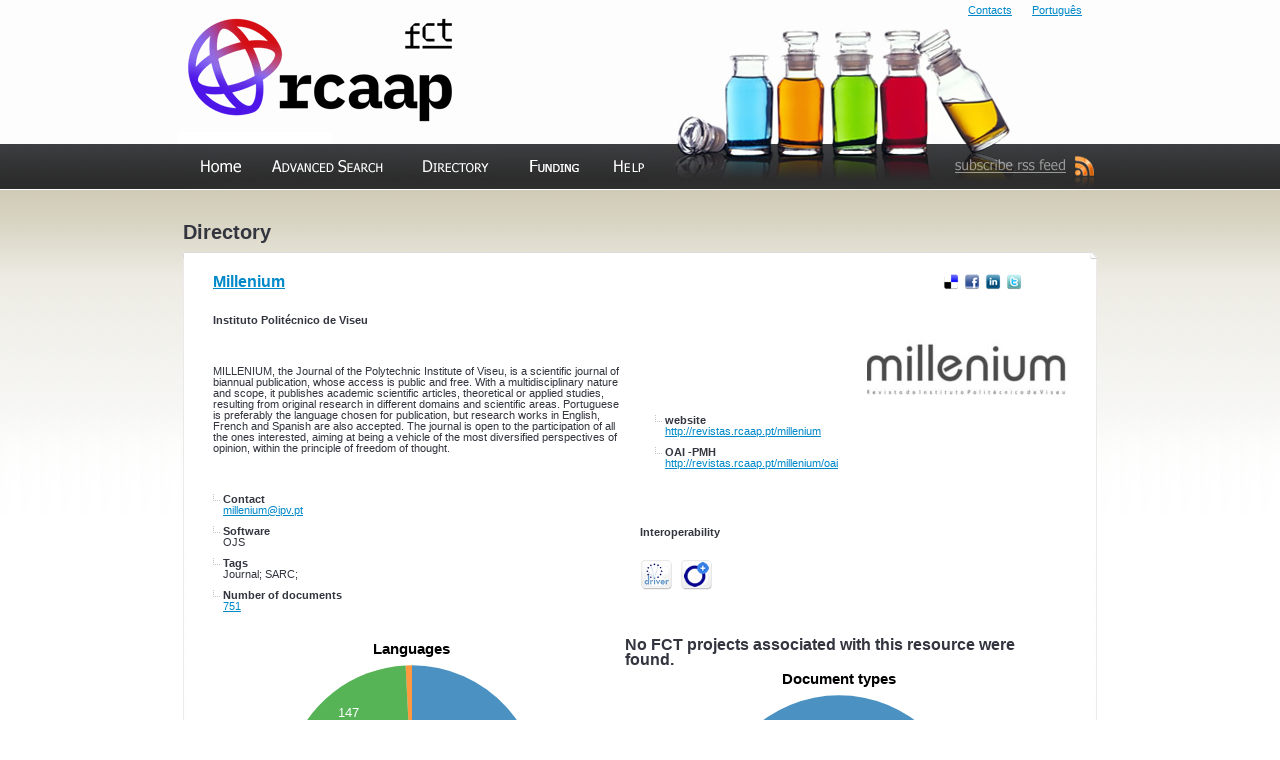

--- FILE ---
content_type: text/html;charset=utf-8
request_url: https://www.rcaap.pt/repositoryInfo.jsp?id=millenium
body_size: 16421
content:
<?xml version="1.0" encoding="utf-8"?>
<!DOCTYPE html PUBLIC "-//W3C//DTD XHTML 1.0 Transitional//EN" "http://www.w3.org/TR/xhtml1/DTD/xhtml1-transitional.dtd">
























<html xmlns="http://www.w3.org/1999/xhtml" lang="en" xml:lang="en">
<head>
  <meta http-equiv="Content-Type" content="text/html; charset=utf-8"/>
  



<!-- General Tags -->
<meta name="keywords" content="repositório, OAI, Pesquisa, Comunicação Científica, Artigos, Conferências, Ciência"/>
<meta name="copyright" content="http://www.rcaap.pt"/>
<meta name="author" content="RCAAP - Repositórios Científicos de Acesso Aberto de Portugal"/>
<meta name="email" content="info@rcaap.pt"/>
<meta name="Distribution" content="Global"/>
<meta name="website" content="https://www.rcaap.pt/"/>

  <title>RCAAP - Reposit&oacute;rios Cient&iacute;ficos de Acesso Aberto de Portugal</title>
  <link rel="alternate" type="application/rss+xml" title="RCAAP RSS" href="/rss.xml"/>
  <link rel="icon" href="favicon.ico" type="image/x-icon"/>
  <link rel="shortcut icon" href="favicon.ico" type="image/x-icon"/>
  <link rel="search" type="application/opensearchdescription+xml" href="opensearch.xml" title="RCAAP Search"/>
  <link rel="stylesheet" href="_css/init.css" type="text/css" media="screen,projection"/>
  <link rel="stylesheet" href="_css/results.css" type="text/css" media="screen,projection"/>
  <link rel="stylesheet" href="_css/results_en.css" type="text/css" media="screen,projection"/>
  <link rel="stylesheet" href="_css/custom.css" type="text/css" media="screen,projection"/>
  
  <!--[if IE]>
  <link rel="stylesheet" href="_css/results_ie.css" type="text/css" media="screen,projection"/>
  <![endif]-->
  <link href='style.css' rel='stylesheet' type='text/css'>
  <link rel="stylesheet" href="_lib/c3/css/c3.css" type="text/css"/>
  <link rel="stylesheet" href="_lib/c3/css/c3.custom.css" type="text/css"/>
  
  
  <script charset="utf-8" type="text/javascript" src="https://d3js.org/d3.v3.min.js"></script>
  
  
</head>
<body style="margin: 0px;">
<div id="siteBox">
  <div id="container">
    






<div id="top" class="floatBox">
    <div id="logo">
        <a href="/" name="topo"><img src="_img/logotipo_rcaap2.png" width="380" height="122"
                                                        alt="Reposit&oacute;rio Cient&iacute;fico de Acesso Aberto de Portugal"/></a>
    </div>
    <span class="topLinks">
				<span>
            <a href="https://www.rcaap.pt/repositoryInfo.jsp?locale=pt&amp;id=millenium"
                         title="Portugu&ecirc;s">Portugu&ecirc;s</a></span>
				<a href="mailto:info@rcaap.pt"
                   title="Contact us for suggestions, informations or error reports.">Contacts</a>
			</span>
    <ul id="menu" class="floatLeft">
        <li class="mnu1"><a href="/"
                                   title="Back to Homepage">Home</a></li>
        <li class="mnu2"><a href="/search.jsp"
                                   title="Advanced Search">Advanced Search</a></li>
        <li class="mnu3"><a href="/directory.jsp"
                                   title="RCAAP Directory">Directory</a></li>
        <li class="mnu5"><a href="/projects.jsp"
                                   title="Funding">Funding</a></li>
        <li class="mnu4"><a href="/help.jsp"
                                   title="Help">Help</a></li>
    </ul>
    <span class="rssLinkBox">
				<a href="/rss.xml"
                   title="Subscribe RSS">Subscribe RSS</a>
			</span>
</div>

    <div id="directoryBox">
      <h1>Directory</h1>
      
      <div class="sep">
        <hr/>
      </div>
      <div class="floatBox">
        <div id="titlePlusSocial">
          <h2><a href="http://revistas.rcaap.pt/millenium" target="_blank">Millenium
          </a></h2>
          <div id="social">
            <a href="http://delicious.com/post?url=https%3A%2F%2Fwww.rcaap.pt%2FrepositoryInfo.jsp%3Fid%3Dmillenium&title=Millenium" target="_blank"><img
                    src="_img/delicious_16.png"
                    title="Share resource in Delicious"
                    alt="delicious logo"/></a>
            <a href="http://www.facebook.com/sharer.php?u=https%3A%2F%2Fwww.rcaap.pt%2FrepositoryInfo.jsp%3Fid%3Dmillenium&t=Millenium"
               target="_blank"><img src="_img/facebook_16.png"
                                    title="Share resource in Facebook"
                                    alt="facebook logo"/></a>
            <a href="http://www.linkedin.com/shareArticle?mini=true&url=https%3A%2F%2Fwww.rcaap.pt%2FrepositoryInfo.jsp%3Fid%3Dmillenium&title=Millenium"
               target="_blank"><img src="_img/linkedin_16.png"
                                    title="Share resource in Linkedin"
                                    alt="linkedin logo"/></a>
            <a href="http://twitter.com/home?status=Millenium - https%3A%2F%2Fwww.rcaap.pt%2FrepositoryInfo.jsp%3Fid%3Dmillenium"
               target="_blank"><img src="_img/twitter_16.png"
                                    title="Share resource in Twitter"
                                    alt="twitter logo"/></a>
          </div>
        </div>
        <div class="colsBox">
          <div style="height: 100%; width: 50%; float: left;">
            <div class="col1" style="width: 100%"><strong>Instituto Politécnico de Viseu
            </strong></div>
            <div class="col1" style="width: 100%">
              <p>MILLENIUM, the Journal of the Polytechnic Institute of Viseu, is a scientific journal of biannual publication, whose access is public and free. With a multidisciplinary nature and scope, it publishes academic scientific articles, theoretical or applied studies, resulting from original research in different domains and scientific areas. Portuguese is preferably the language chosen for publication, but research works in English, French and Spanish are also accepted. The journal is open to the participation of all the ones interested, aiming at being a vehicle of the most diversified perspectives of opinion, within the principle of freedom of thought.
              </p>
            </div>
            <div class="col1" style="width: 100%">
              <ul>
                <li>
                  <strong>Contact</strong>
                  <a href="mailto:millenium@ipv.pt">millenium@ipv.pt
                  </a>
                </li>
                <li>
                  <strong>Software</strong>
                  OJS
                </li>
                <li>
                  <strong>Tags</strong>
                  
                  Journal; SARC; 
                </li>
              </ul>
              
              <ul>
                <li class="num">
                  <strong>Number of documents</strong>
                  <a href="/search?formname=ADVANCED&amp;network_acronym_str=millenium&amp;includeAll=yes&amp;orderBy=ISSUE_DATE&amp;orderType=DESC">751
                  </a>
                </li>
                
                
              </ul>
            
            </div>
          
          </div>
          <div style="height: 100%; width: 50%; float: right; text-align: right">
            <div class="col3" style="width: 100%; text-align: center">
              <a href="http://revistas.rcaap.pt/millenium" target="_blank">
                <img src="/images/repositories/millenium.jpg"
                     alt="Millenium"/></a>
            </div>
            <div class="col2" style="width: 100%; text-align: left">
              <ul>
                <li>
                  <strong>website</strong>
                  <a title="Millenium" href="http://revistas.rcaap.pt/millenium"
                     target="_blank">http://revistas.rcaap.pt/millenium
                  </a>
                </li>
                <li>
                  <strong>OAI -PMH</strong>
                  <a href="http://revistas.rcaap.pt/millenium/oai" target="_blank">http://revistas.rcaap.pt/millenium/oai
                  </a>
                </li>
                
              </ul>
            </div>
          </div>
          <div style="width: 50%;float: right">
            
            
            
            <br/><br/><br/>
            <div style="text-align: left">
              <strong>Interoperability</strong>
              <br/><br/>
              <div id="features">
                
                <a><img src="_img/acessibilidade/driver.png"
                        title="Compliant with DRIVER"
                        alt="driver logo"/></a>
                
                <a><img src="_img/acessibilidade/openaire_v2.png"
                        title="Compliant with OpenAire 2.0"
                        alt="openaire logo"/></a>
                
              </div>
            </div>
          </div>
        </div>
        
        <div class="colsBox" style=" width:100%; clear:both">
          <div style="width:50%; float: left" id="language"></div>
          <div style="width:50%; float: right" id="rightsAccess"></div>
          
           <strong><h2>
              No FCT projects associated with this resource were found.
            </h2></strong>
          
          <div style="width:50%; float: right" id="type"></div>
        </div>
        <div style="width: 100%; clear:both;" id="Project list">
          
        </div>
        <div id="backToDirectory">
          <a href="/directory.jsp">Back to Directory</a>
        </div>
      </div>
      
      
      
      <script type="text/javascript">
        var dates = ["1-2023", "2-2023", "3-2023", "4-2023", "5-2023", "6-2023", "7-2023", "9-2023", "1-2024", "2-2024", "3-2024", "4-2024"];
        var accessCount = [["Open access", 6, 10, 19, 2, 12, 396, 48, 1, 6, 10, 19, 10], ["Embargoed access", 0, 0, 0, 0, 0, 0, 0, 0, 0, 0, 0, 0], ["Restricted access", 0, 0, 0, 0, 0, 0, 0, 0, 0, 0, 0, 0], ["Closed access", 0, 0, 0, 0, 0, 0, 0, 0, 0, 0, 0, 0], ["Metadata only access", 0, 0, 0, 0, 0, 0, 0, 0, 0, 0, 0, 0]];
        var langCount = [["por", 598], ["spa", 6], ["eng", 147]];
        var typeCount = [["Journal article", 751]];
        var funderCount = [];
        var graphHeight = window.innerHeight * 0.325;
        var graphWidth = window.innerWidth * 0.325;
      
      </script>
      
      <!-- d3 graph -->
      <script type="text/javascript" src="_lib/c3/js/c3.min.js"></script>
      
      <script>

      /*
      //PG: commented until solution provided for historic 
      var chart1 = c3.generate({
          bindto: '#rightsAccess',
          title: {text: 'Resource documents'},
          size: {
            width: undefined,
            height: undefined
          },
          data: {
            columns: accessCount,
            type: 'area-spline'
          },
          color: {
            pattern:['#DB121A', '#383840', '#0289C9', '#EA9C08', '#F3F5F4']
          },
          axis: {
            x: {
              type: 'category',
              categories: dates
            }
          },
          tooltip: {
            contents: function (d, defaultTitleFormat, defaultValueFormat, color) {
              var sum = 0;
              d.forEach(function (e) {
                sum += e.value
              });
              defaultTitleFormat = function () {
                return "Total: " + sum
              };
              return c3.chart.internal.fn.getTooltipContent.apply(this, arguments);
            }
          }
        });*/
      
        var chart2 = c3.generate({
          bindto: '#language',
          title: {text: 'Languages'},
          size: {
            width: undefined,
            height: undefined
          },
          data: {
            // iris data from R
            columns: langCount,
            type: 'pie',
            onclick: function (d, i) {
              console.log("onclick", d, i);
            },
            onmouseover: function (d, i) {
              console.log("onmouseover", d, i);
            },
            onmouseout: function (d, i) {
              console.log("onmouseout", d, i);
            }
          },
          pie: {
            label: {
              format: function (value, ratio, id) {
                return value;
              }
            }
          }
        });
        
        var chart3 = c3.generate({
          bindto: d3.select('#type'),
          title: {text: 'Document types'},
          size: {
            width: undefined,
            height: undefined
          },
          data: {
            // iris data from R
            hide: typeCount,
            columns: typeCount,
            type: 'pie',
            onclick: function (d, i) {
              console.log("onclick", d, i);
            },
            onmouseover: function (d, i) {
              console.log("onmouseover", d, i);
            },
            onmouseout: function (d, i) {
              console.log("onmouseout", d, i);
            }
          },
          pie: {
            label: {
              format: function (value, ratio, id) {
                return value;
              }
            }
          }
        });
        
        var chart4 = c3.generate({
          bindto: d3.select('#funder'),
          title: {text: 'Funding'},
          size: {
            width: undefined,
            height: undefined
          },
          data: {
            // iris data from R
            hide: funderCount,
            columns: funderCount,
            type: 'pie',
            onclick: function (d, i) {
              console.log("onclick", d, i);
            },
            onmouseover: function (d, i) {
              console.log("onmouseover", d, i);
            },
            onmouseout: function (d, i) {
              console.log("onmouseout", d, i);
            }
          },
          pie: {
            label: {
              format: function (value, ratio, id) {
                return value;
              }
            }
          }
        });
        
      </script>
      
    </div>
    
    



<div class="floatB7ox">
    <ul id="lnksLstBot">
        <li class="nobackground"><a title="Back to Homepage"
                                    href="/">Back to Homepage</a></li>
        <li class="nobackground"><a title="Top"
                                    href="#topo">Top</a></li>
    </ul>
</div>
<br class="clear"/>
<div class="floatBox" id="footer">
    <div id="mnuBottom" class="floatLeft">
        <span><a href="about.jsp" title="About the RCAAP Project">About RCAAP</a></span>
        &nbsp;&nbsp;&nbsp;
        <span><a href="help.jsp" title="How to use RCAAP">Help</a></span>
    </div>
    <div id="copyrightBox" class="floatRight">
        &copy; All rights reserved.
    </div>
    <br class="clear"/>
</div>


<!-- rcaap footer -->
<footer>
    <div class="container">
        <div class="row">
        <div class="col-md-6 promotors">
	        <p>&nbsp;</p>
	        <a href="http://www.fct.pt" target="_blank" title="Funda&ccedil;&atilde;o para a Ci&ecirc;ncia e a Tecnologia"><span class="hide-text  logos logos-gray logos-logo-fct">Funda&ccedil;&atilde;o para a Ci&ecirc;ncia e a Tecnologia - Funda&ccedil;&atilde;o para a Computa&ccedil;&atilde;o Cient&iacute;fica Nacional</span></a>
	        <a href="http://www.uminho.pt" target="_blank" title="Universidade do Minho"><span class="hide-text logos logos-gray logos-logo-uminho">Universidade do Minho</span></a>
        </div>
        <div class="col-md-6 sponsors">
	        <p>Funders of RCAAP:</p>
	        <a href="http://www.portugal.gov.pt/" target="_blank" title="Rep&uacute;blica Portuguesa"><span class="hide-text logos logos-gray logos-logo-rp-mctes">Rep&uacute;blica Portuguesa &middot; Minist&eacute;rio da Ci&ecirc;ncia, Tecnologia e Ensino Superior</span></a>
	        <a href="https://europa.eu/european-union/index_pt" target="_blank" title="Uni&atilde;o Europeia"><span class="hide-text logos logos-gray logos-logo_FEDER">Uni&atilde;o Europeia - Programa FEDER</span></a>
        </div>
        </div>
    </div>
</footer>

  </div>
</div>
<!-- Google tag (gtag.js) -->
<script async src="https://www.googletagmanager.com/gtag/js?id=G-Y4R2W5FYSV"></script>
<script>
  window.dataLayer = window.dataLayer || [];
  function gtag(){dataLayer.push(arguments);}
  gtag('js', new Date());

  gtag('config', 'G-Y4R2W5FYSV');
</script>
<noscript>
    Google Analytics
</noscript>

</body>
</html>


--- FILE ---
content_type: text/css
request_url: https://www.rcaap.pt/_css/init.css
body_size: 1369
content:
html, body, div, span, applet, object, iframe,
h1, h2, h3, h4, h5, h6, p, blockquote, pre,
a, abbr, acronym, address, big, cite, code,
del, dfn, em, font, img, ins, kbd, q, s, samp,
small, strike, strong, sub, sup, tt, var,
dl, dt, dd, ol, ul, li,
fieldset, form, label, legend,
table, caption, tbody, tfoot, thead, tr, th, td {
	margin: 0;
	padding: 0;
	border: 0;
	outline: 0;
	font-weight: inherit;
	font-style: inherit;
	font-size: 100%;
	font-family: inherit;
	vertical-align: baseline;
}
/* remember to define focus styles! */
:focus {
	outline: 0;
}
body {
	line-height: 1;
	color: black;
	background: white;
}
ol, ul {
	list-style: none;
}
/* tables still need 'cellspacing="0"' in the markup */
table {
	border-collapse: separate;
	border-spacing: 0;
}
caption, th, td {
	text-align: left;
	font-weight: normal;
}
blockquote:before, blockquote:after,
q:before, q:after {
	content: "";
}
blockquote, q {
	quotes: "" "";
}




/* Neutralize styling: Elements with a vertical margin: */
h1, h2, h3, h4, h5, h6, p, pre,
blockquote, ul, ol, dl, address {
/*	margin: 1em 0;*/
	padding: 0;
}

/* Apply left margin: Only to the few elements that need it: */
li, dd, blockquote {
/*	margin-left: 1em;*/
}

/* Miscellaneous conveniences: */
form label {
	cursor: pointer;
}
fieldset {
	border: none;
}
input, select, textarea {
	font-size: 100%;
	font-family: inherit;
}

--- FILE ---
content_type: text/css
request_url: https://www.rcaap.pt/_css/results.css
body_size: 27161
content:
html { font-size:100.01%; }
body { background-color:#FFFFFF; color:#000000; font-size:1em;font-family: Tahoma, Arial, Helvetica, sans-serif;}


a:link, a:visited { color:#0189C9; text-decoration:underline; }
a:hover { text-decoration:none; }

strong { font-weight:bold;} 

.floatBox { overflow:hidden; width:100%; }
.floatLeft { float:left; }
.floatRight { float:right; }

/*	PAGE STRUCTURE	*/
#siteBox {  background: url(../_img/bgBody2.png) repeat-x;  }
#container { margin:0 auto; width:924px; position: relative; }
#top{ background:url(../_img/top_result.jpg) no-repeat 404px 20px; height:192px; overflow:hidden; margin-bottom:30px;}
#logo { height:132px; overflow:hidden; width:380px; }
#logo a{ display:block;}  
#logo img { margin-top:10px;} 
#menu { height:57px; overflow:hidden;}
#menu li { float:left;} /*	also in results_pt.css	*/
#menu li a:link, #menu li a:visited { background-image:none; display:block; margin-top:12px; padding-top:58px; width:100%;}

/* CSS 3 #menu li a:hover { background:url(../_img/bgMnuHover.png) no-repeat center top; opacity:.3;} */

/* CSS 2.1 */ 
#menu li a:hover { background:url(../_img/bgMnuHover.png) no-repeat center top;}
.rssLinkBox { display:block; float:right; height:46px; margin-top:12px; } /*	also in results_pt.cs	*/
.rssLinkBox a { display:block; padding-top:58px;}
.topLinks { display:block; float:right; margin-top:-130px}
.topLinks a { display:block; float:right; font-size:0.7em; padding:3px 20px 5px 0;}
#col1 { width:650px;}
#col2 { width:260px;}
#col2 .sepTop { background:url(../_img/col2Top.png); height:10px; overflow: hidden; }
#col2 .sepBot { background:url(../_img/col2Bot.png); height:10px; overflow: hidden; }
#col2 hr { display:none}
br.clear { clear:both}
#footer { background:url(../_img/bgFooter_results.jpg) no-repeat; font-size:.7em; }
#mnuBottom { margin-left:10px}
#mnuBottom a {color:#FFFFFF;}
#copyrightBox { margin-right:10px;}
#footer .floatRight, #footer .floatLeft { padding: 18px 0; }
#footer .floatRight {color:#7E7E7E;}
#footer .floatRight img { vertical-align:middle;}

/*	HEADERS	*/
h1 { font-size:1.8em; font-weight:bold; margin-bottom:10px; }
h2 { font-size:.8em; font-weight:bold; }
h3 { font-size:1.4em; font-weight:bold; padding-bottom:12px; }

/*	RESULTS: TOP INFO */
.resultsInfo { font-size:.6em; line-height:1.3em;}
.resultsInfo .smallTxt { color:#5C5C5C;}
.resultsInfo strong {color:#DC0D13; font-weight:bold;}

/*	RESULTS: ORDER FORM	*/
.frmOrder { font-size:.7em;}
.frmOrder label { float:left;}
.frmOrder label span{ display:block; padding-bottom:3px;}
.frmOrder select { margin-right:5px; width:110px;}
.frmOrder .btnBox { height:31px; margin-top:7px; overflow:hidden; width:102px;} /*	also in results_pt.cs (background definition)*/
.frmOrder .btnBox input { background-color:transparent; border:0; cursor:pointer; padding-top:32px;}

/*	RESULTS: PAGE NAVIGATION	*/
.pagNavBox { background:url(../_img/bgPagNav.png); clear:both; height:28px; margin:10px 0; overflow:hidden; padding:2px 6px; text-align: center; }
.pagNavBox905 { background:url(../_img/bgPagNav905.png); clear:both; height:28px; margin:10px 0; overflow:hidden; padding:2px 6px;} { background:url(../_img/bgPagNav.png); clear:both; height:28px; margin:10px 0; overflow:hidden; padding:2px 6px;}
.pagNavBox span, .pagNavBox905 span { display:block; float:left; height:20px; margin:4px 5px; overflow:hidden;}
.pagNavBox span a, .pagNavBox905 span a { display:block;}
.pagNavBox .lnkFrst, .pagNavBox905 .lnkFrst { background:url(../_img/btnsPagNav.png) no-repeat 0 0; width:22px;}
.pagNavBox .lnkPrv, .pagNavBox905 .lnkPrv { background:url(../_img/btnsPagNav.png) no-repeat -28px 0; width:22px;}
.pagNavBox .lnkNxt, .pagNavBox905 .lnkNxt { background:url(../_img/btnsPagNav.png) no-repeat -84px 0; width:22px;}
.pagNavBox .lnkLst, .pagNavBox905 .lnkLst { background:url(../_img/btnsPagNav.png) no-repeat -112px 0; width:22px;}
.pagNavBox .lnkFrst a, .pagNavBox .lnkPrv a, .pagNavBox .lnkNxt a, .pagNavBox .lnkLst a, .pagNavBox905 .lnkFrst a, .pagNavBox905 .lnkPrv a, .pagNavBox905 .lnkNxt a, .pagNavBox905 .lnkLst a { padding-top:20px;}
/* CSS 3 .pagNavBox .off { opacity:.5;} */
.pagNavBox .off a, .pagNavBox905 .off a {cursor:default;}
.pagNavBox .pagLnkBox { margin-left:5px; width:317px;}
.pagNavBox .pagLnkBox .pagesTxt, .pagNavBox905 .pagLnkBox .pagesTxt { display:none;}
.pagNavBox .pagLnkBox span, .pagNavBox905 .pagLnkBox span { }
.pagNavBox .pagLnkBox span a, .pagNavBox905 .pagLnkBox span a { color: #FFFFFF; font-size:.7em; font-weight:bold; padding:3px 0; text-align:center; }
.pagNavBox .pagLnkBox .on, .pagNavBox905 .pagLnkBox .on { background:url(../_img/btnsPagNav.png) no-repeat -56px 0; width:22px; }
.pagNavBox .pagLnkBox .on a, .pagNavBox905 .pagLnkBox .on a { color: #000000; cursor:default; }
.pagNavBox .rssLnk2 { background:url(../_img/icoRSS.png) no-repeat right top; color:#948982; display:block; font-size:0.7em; height:20px; margin:4px 2px 0 0; padding:3px 22px 0 0; }


/*	RESULTS: THE LIST!	*/
.listBox { margin-left:2px; }
.sep { background:url(../_img/bgResItem1.png) no-repeat; height:8px; margin-top:5px; }
.sep hr { display:none;}
.listItem { background:url(../_img/bgResItem2.png) no-repeat left bottom; line-height:.7em; margin-bottom:15px; padding: 0 8px 8px 8px; }
.listItem em { background:url(../_img/corner1.png) no-repeat 0 8px; color: #998E86; display:block; font-size: .6em; font-style:normal; margin:0 10px; padding:8px 12px; }
.listItem p { font-size:.6em; padding:5px 0 10px 0;}
.listItem .info { color: #33353F; font-size:.7em;}
.listItem .floatLeft, .listItem .floatRight { padding-bottom:2px}
.listItem .floatRight a { font-size:.7em;}

.sep905 { background:url(../_img/bgResItem1_905.png) no-repeat; height:8px; margin-top:5px; }
.sep905 hr { display:none;}
.listItem905 { background:url(../_img/bgResItem2_905.png) no-repeat left bottom; line-height:.7em; margin-bottom:15px; padding: 0 8px 8px 8px; }
.listItem905 em { background:url(../_img/corner1.png) no-repeat 0 8px; color: #998E86; display:block; font-size: .6em; font-style:normal; margin:0 10px; padding:8px 12px; }
.listItem905 p { font-size:.6em; padding:5px 0 10px 0;}
.listItem905 .info { color: #33353F; font-size:.7em;}
.listItem905 .floatLeft, .listItem905 .floatRight { padding-bottom:2px}
.listItem905 .floatRight a { font-size:.7em;}
#lnksLstBot { height:20px; overflow:hidden;}
#lnksLstBot li {float:left; padding:0 5px; }
#lnksLstBot li a { font-size:.7em}


/*	SEARCH COLUMN	*/
#titleSearchInfo { color:#33353F; line-height:1.3em; padding-bottom:10px;}
#titleSearchInfo h3 { }
#titleNarrowSearch { border-top:1px solid #242424; color:#33353F; line-height:1.3em; padding-bottom:10px;}
#titleNarrowSearch h3 { border-top:1px solid #FFFFFF; padding-top:5px}
#frmSearch { background:#E5E5E5; font-size:.7em; padding:3px;}
#frmSearch .fldGroup { background-color:#89CEF0; border-top:1px solid #242424; margin-top: 2px; padding-bottom:5px;}
#frmSearch .fldGroup h4 { background: #1CA4E5 url(../_img/bgResFldSet.png) repeat-x 0 0; border-top:1px solid #E5E5E5; font-weight:bold; height:13px; padding:5px}
#frmSearch .fldGroup h4 span{ }
#frmSearch .fldGroup label { display:block;}
#frmSearch .fldGroup br { display:none;}
#frmSearch .txtFld { margin: 12px 10px 6px 10px; width:230px; }
#frmSearch #grp1 label {display:none;}
#frmSearch .btnBox { background:url(../_img/bgBtnUpdate.png) no-repeat 0 10px; height:52px; margin:0 50px; overflow:hidden; width:152px;}
#frmSearch .btnBox input{ background-color:transparent; border:0; color:#FFFFFF; height:32px; margin:10px 0; width:152px; }
#frmSearch .js-enabled h4 { cursor:pointer; }
#frmSearch .js-enabled h4 span{ background:url(../_img/icoOpened.png) no-repeat; padding-left:18px}
#frmSearch .js-enabled h4.closed span { background:url(../_img/icoClosed.png) no-repeat; }
#frmSearch .js-enabled .flds a { color:#000000; display:block; padding:5px 5px 2px 5px; text-align:right;}
#frmSearch .js-enabled div.closed { display:none; }
#frmSearch .js-enabled .flds .off { display:none; }


/*	RESULTS: NO RESULTS */
#noResultsBox {  background:url(../_img/bgNoResults.jpg) no-repeat 0 40px; height:230px; margin:0 2px 30px 2px;}
#noResultsBox h1 {font-size:1.1em; height:30px; margin:0 10px;}
#noResults { font-size:.7em; line-height:2.2em; padding:30px 150px }


/*	DETAIL:	*/
#detailColsBox #detailTitle { background:url(../_img/bgDetailTop.png) no-repeat left bottom; margin-bottom:0; padding-bottom:15px; padding-left:8px}
#bgDetailCols { background:url(../_img/bgDetailCols.png);}
#detailColsBox #col1 { font-size:.7em; width:627px;}
#detailBox { background:url(../_img/bgDetailInfo.png) no-repeat left bottom; }
#detailBox h2 { font-size:1.6em; padding:0 12px; line-height: 1.2;}
#detailBox #mainInfo { line-height:1.4em; padding:5px 12px;}
#detailBox .links { padding:5px 12px; text-align:center;}
#detailBox .links br { display:none}
#detailBox .lnkViewBox { display:block; height:42px; overflow:hidden; width:122px; margin:0 20px 8px 20px;}
#detailBox .lnkViewBox a { display:block; padding-top:42px;}
#detailBox .abstract { padding:20px 12px; text-align: justify; }
#detailBox .abstract strong { display:block; font-size:1.2em }
#detailBox .abstract p { padding: 5px 0 }
#detailBox .subjects { padding-top:20px;}
#info2Box { background:url(../_img/bgDetailInfo2.png) no-repeat; margin-top:20px; padding-top:10px;}
#info2Box .floatLeft { margin-left:12px; }
#info2Box .floatRight { margin-right:12px; }
#info2Box strong { background:url(../_img/corner1.png) no-repeat 0 2px; display:block; margin:0 5px; padding:1px 10px; }
#info2Box span { display:block; margin:0 5px; padding:0 10px 5px 10px; }
#info2Box br { display:none}
#info2Box .lnkViewBox { display:block; height:42px; overflow:hidden; width:122px; margin:0 20px 0 20px; padding:0}
#info2Box .lnkViewBox a { display:block; padding-top:42px; }
#detailColsBox #col2 { margin:0 5px; }
#relatedCol h1 { font-size:1em; padding:5px;}
#relatedCol .related { background:url(../_img/relatedSep.png) no-repeat left bottom; padding:16px 5px;} 
#relatedCol .related h2 { } 
#relatedCol .related em { background:url(../_img/corner1.png) no-repeat 0 4px; color: #998E86; display:block; font-size:.6em; font-style:normal; margin:0 5px; padding:5px 10px; }
#relatedCol .related p { font-size:.7em; line-height:1.4em; padding-left:6px;}
#relatedCol .related .date { color:#33353F; padding-top:10px}
#detailColsBottom { background:url(../_img/bgDetailBottom.png) no-repeat; padding-top:30px}
#detailColsBottom #lnksLstBot { }
#detailColsBottom #shareLnksBox { margin-right:295px;width:200px}
#detailColsBottom #shareLnksBox .txt { font-size:.7em }
#detailColsBottom #shareLnksBox img { vertical-align:middle; margin:0 2px;}


/*	SEARCH	*/
#searchIntro {  margin-bottom:20px; }
#searchIntro p { font-size:.7em; line-height:1.5em }
#frmAdvSearch { }
#frmAdvSearch .box1 { background:url(../_img/bgSearchB1.png) no-repeat; margin-bottom:20px; padding:8px 0 0 0;}
#frmAdvSearch .box1 .floatBox { background:url(../_img/bgSearchB2.png) no-repeat left bottom; }
#frmAdvSearch .box2 { background:url(../_img/bgSearchB4.png) no-repeat left bottom; margin-bottom:20px;}
#frmAdvSearch .box2 h2 { color:#FFFFFF; padding:0 10px; margin-bottom:25px}
#frmAdvSearch .box2 h3 { font-size:.8em}
#frmAdvSearch .box2 .floatBox { background:url(../_img/bgSearchB3.png) no-repeat; padding-top:10px }
#frmAdvSearch .box2 .floatLeft { margin:0 10px 20px 40px; width:180px; }
#frmAdvSearch .box2 label { font-size:.6em; display:block;}
#frmAdvSearch .box2 br { display:none;}
#frmAdvSearch .box2 a { font-size:.7em; font-weight:bold; display:block; margin-top:15px;}
#frmAdvSearch .box2 input { vertical-align:middle}
#frmAdvSearch #searchTxt { font-size:.7em; margin-left:20px; padding-bottom:10px; width:610px;}
#frmAdvSearch #searchTxt h2 { visibility:hidden;}
#frmAdvSearch #searchTxt label { display:block; float:left; margin:3px 5px}
#frmAdvSearch #searchTxt label span { display:none; }
#frmAdvSearch #searchTxt label.txtOn span { display:block; font-size:1.4em; font-weight:bold; padding-bottom:5px; }
#frmAdvSearch #searchTxt br { clear:both;}  
#frmAdvSearch #searchTxt select.small { width:50px }
#frmAdvSearch #searchTxt select.medium { width:120px }
#frmAdvSearch #searchTxt input { width:200px }
#frmAdvSearch #searchTxt #fldName1Box { margin-left:65px}
/*#frmAdvSearch #searchTxt .btnBox { background:url(../_img/_pt/btnAdvSearch.png); height:50px; margin-top:-60px; overflow:hidden; width:126px;} hsilva*/
#frmAdvSearch #searchTxt .btnBox { background:url(../_img/_pt/btnAdvSearch.png) no-repeat; height:50px; margin-top:-84px; overflow:hidden; width:182px;}
#frmAdvSearch #searchTxt .btnBox input { background:transparent; border:0; cursor:pointer; padding-top:50px; width:100%;}
#frmAdvSearch #searchOrder { color:#33353F; margin-right:15px; width:230px;}
#frmAdvSearch #searchOrder h2 { font-size:.8em; text-align:center; padding-bottom:15px}
#frmAdvSearch #searchOrder label { display:block; font-size:.7em; font-weight:bold; margin:2px 0; }
#frmAdvSearch #searchOrder select { font-size:.7em; margin-bottom:10px; width:180px}

/*
#frmAdvSearch #searchDate label { display:block; float:left; margin-right:5px; text-align:right; width:20px}
#frmAdvSearch #searchDate select { font-size:.7em; margin-bottom:5px; width:100px;}
*/
#frmAdvSearch #searchDate label { clear:left; float:left; margin-right:5px; text-align:right; width:20px}
#frmAdvSearch #searchDate select { font-size:.7em; margin-bottom:5px; width:100px;display: block;clear:right;}

#frmAdvSearch #searchDocType {}
#frmAdvSearch #searchLang {}
#frmAdvSearch #searchRep {}
#frmAdvSearch #searchRep label { overflow:hidden; width:100%;}
#frmAdvSearch #searchRep label input { float:left; vertical-align:text-top;}
#frmAdvSearch #searchRep label span { display:block; float:left; line-height:1.5em; padding:2px 0;}

#frmAdvSearch .js-enabled .off { display:none}
/*	popupRep class is added thru javascript */
.popupRep { background:url(../_img/bgPopup.png); background-size: cover; color:#FFFFFF; height:600px; position:absolute; width:400px;}
.popupRep h4 { font-size:.8em; font-weight:bold; margin:25px 25px 10px 25px; text-align:center}
.popupRep .fldGrp { height:450px; overflow:auto; margin:0 23px; padding:2px; width:400px; } 
.popupRep a { background:url(../_img/btnAdvSrchClose.png); color:#FFFFFF; display:block; height:22px; margin:0 auto; padding-top:8px; text-align:center; width:68px; }
.popupRep label span { width:290px; }
#selRepInfo span { background:url(../_img/icoArrow2.png) no-repeat 0 2px; display:block; font-size:0.7em; padding:0 0 5px 10px;}
#fldGrpRep { width: 455px; }

/*	TEXT CONTENTS	*/
#txtPgBox { margin-bottom:20px;}
#txtPgBox h1 { padding-bottom: 20px}
#txtPgBox p { padding:5px 0;}
#txtPgBox img { border:2px solid #FFFFFF;}
#txtPgBox img.floatRight { margin: 2px 0 2px 2px;}
#txtPgBox img.floatLeft { margin: 2px 2px 2px 0;}
#txtPgBox ul { padding:10px 20px;}
#txtPgBox ul li { background:url(../_img/icoTxtPgUL.png) no-repeat 0 5px; padding-left:10px;}
#txtPgBox ul li.nobackground { background: none repeat scroll 0 0 transparent; padding-left:10px;}
#txtBx1 { background:url(../_img/bgTxtPgBx2.png) no-repeat left bottom;}
#txtBx2 { background:#F5F5F5 url(../_img/bgTxtPgBx1.jpg) no-repeat; font-size:.8em; line-height:1.4em; padding:20px 12px; }
#txtPgBox h2 { font-size:1.4em}
#txtPgBox h3 { font-size:1.1em}

/*	DIRECTORY	*/
#directoryBox  { color:#33353F; font-size:.7em; margin:5px; }
#directoryBox .sep { background:url(../_img/bgDirTop.png); height:7px; overflow:hidden }
#directoryBox .sep hr{ display:none }
#directoryBox h1 { }
#directoryBox h2 { font-size:1.4em; }
#directoryBox .floatBox { background:url(../_img/bgDirBot.png) no-repeat left bottom; padding: 15px 30px; width: inherit;}

#directoryBox .col1, #directoryBox .col2, #directoryBox .col3 { 
  float:left;
  width: 37.5%;
  padding: 15px;
  box-sizing: border-box;
  word-wrap: break-word;
}

#directoryBox .col3 {  
  width: 200px;
	height: 100px;
}

#directoryBox .colsBox {
  margin-right: -15px;
  margin-left: -15px;
}

#directoryBox .col1 p { padding:10px 0;}
#directoryBox * li{ background:url(../_img/corner1.png) no-repeat; padding:0 0 10px 10px;}
#directoryBox * li strong{ display:block}
#directoryBottom #lnksLstBot{ margin-right:5px; }
#directoryBottom #shareLnksBox{ font-size:.7em; margin-right:5px; }
.pagNavDirectory { background-repeat:no-repeat; }
.pagNavDirectory .floatRight { color:#7E7E7E; font-size:.7em; margin-right:280px; padding-top:7px}



/* hsilva - index.jsp - begin*/
.cb-enable, .cb-disable, .cb-enable span, .cb-disable span { background: url(switch.gif) repeat-x; display: block; float: left; }
	.cb-enable span, .cb-disable span { line-height: 30px; display: block; background-repeat: no-repeat; font-weight: bold; }
	.cb-enable span { background-position: left -90px; padding: 0 10px; }
	.cb-disable span { background-position: right -180px;padding: 0 10px; }
	.cb-disable.selected { background-position: 0 -30px; }
	.cb-disable.selected span { background-position: right -210px; color: #fff; }
	.cb-enable.selected { background-position: 0 -60px; }
	.cb-enable.selected span { background-position: left -150px; color: #fff; }
	.switch label { cursor: pointer; }
/* hsilva - index.jsp - end*/

/* hsilva - directory - begin*/
/*****Custom Classes*****/
.clearing { clear: both; }
.last { margin-bottom: 0; }
.screenReader { left: -9999px; position: absolute; top: -9999px; }

/*****Basic Layout*****/
div#directoryBox2 { margin: 20px auto 0; overflow: hidden; width: 896px; }



/* BY KEEP */
#selRepInfo span { display: block; font-size: 0.7em; }
.nonerelated { padding: 10px; font-size: .7em; }

/*#includeAll{ hsilva
   margin:0;
   padding:0;
   vertical-align:super;
}*/

div#changeSearchCountries{ /*hsilva*/
	/*float:right;
	margin:-320px 353px 0 0;
	width:110px;*/
/*	margin-bottom:300px;
	margin-left:465px;
	margin-top:-320px;
	width:110px*/
	position :absolute;
	top:389px;
	right:364px;
}

#leftComponent{
	margin-right:25px;
}



/*directory.jsp start*/
ul#filter { 
	float: left;
	font-size: 16px;
	list-style: none;
	margin-left: 0;
	width: 100%; 
}

ul#filter li { 
	border-right: 1px solid #dedede;
	float: left;
	line-height: 21px;
	margin-right: 10px;
	padding-right: 10px;
}

/*
ul#filter li:last-child {
	border-right: none;
	margin-right: 0;
	padding-right: 0; 
}*/

ul#filter a { 
	color: #999;
	text-decoration: none; 
}

ul#filter li.current a, ul#filter a:hover {
	text-decoration: underline; 
}

ul#filter li.current a {
	color: #333;
	font-weight: bold; 
}

ul#portfolio { 
	float: left;
	list-style: none;
	margin-left: 0;
	width: 100%;
	padding-top:10px;
	font-size:12px;
}

ul#portfolio li { 
	border: 1px solid #dedede; 
	float: left; 
	margin: 0 5px 10px;
	padding: 5px;
	width: 202px;
	height : 160px;
	background-color: white;
}

/*
ul#portfolio a {
	display: block;
	width: 100%; 
}

ul#portfolio a:hover {
	text-decoration: none; 
}

ul#portfolio img { 
	display: block;
	padding-bottom: 5px;
	margin:0px auto;
}
*/


.repositoryInfo{
	width:100%;
}

.repositoryImg{
	width:100%;
	height: 100px;
	text-align:center;
}

.repositoryImg img{
	padding-bottom: 5px;
	margin:0px auto;
	display: block;
}

.repositoryName{
	margin:5px auto;
	text-align:center;
	width:90%;
	height: 30px;
	color: #333333;
}

.repositoryURL{
	margin:5px auto;
	text-align:center;
	width:90%;
	height: 30px;
	color: #333333;
}

.col3 a{
	padding-bottom:10px;
	display:block;
	text-align:right;
}

/*
#repositoryDetailedInfo{
	width:100%;
	position:relative;
}

#repositoryDetailedInfoFeatures{
	position:absolute;
	left:0;
}
#repositoryDetailedInfoMore{
	position:absolute;
	right:0;
	top:3px;
}
#repositoryDetailedInfoMore a{
	padding-left:3px;
	font-size:0.85em;
}
*/
.repositoryDetailedInfo{
	position:relative;
}

.repositoryDetailedInfoCount{
	position:absolute;
	left:0;
	top:5px;
}

.repositoryDetailedInfoFeatures{
	width:50%;
	margin: 0 auto;
	text-align:center;
}

.repositoryDetailedInfoMore{
	position:absolute;
	right:0;
	top:5px;
}

.repositoryDetailedInfoMore a{
	font-size:0.85em;
}

/*directory.jsp end*/


/*details.jsp start*/
#socialPlusBibliographicInfo{
	height:20px;
	padding:10px 5px 5px;
	margin-top:20px;
	width:617px;
	background:url("../_img/bgDetailInfo2.png") no-repeat scroll 0 0 transparent;
}

#social{
	margin-left:12px;
}

#social a{
	float:left;
	margin-right:5px;
}

#bibliographic{
	margin-right:12px;
}

#bibliographic input,#bibliographic a{
	cursor:pointer;
	float:right;
	margin-right:5px;
}

.cvImg{
	padding-left:2px;
	position:relative;
	top:2px;
}

/*details.jsp end*/

/*loginDeGois.jsp start*/
#degoisContent{
	height:400px;
	width:500px;
	background-image : url("../_img/fundo.png");
}

#degoisTitle{	
	text-align:center;
	padding:5px;
	height: 35px;
	color: white;
	position:relative;
}

#degoisTitle span{
	left:0;
	margin-top:10px;
	position:absolute;
	right:0;
}

#degoisDescription{
	font-size:0.8em;
	padding:65px 45px 45px;
	text-align:center;
	
}
#degoisContentInner{
	width:100%;
}

#degoisForm{
	float:left;
	font-size:0.9em;
	width:300px;
}
#degoisCol1{
	float:left;
	padding-right:5px;
	text-align:right;
	width:35%;
}

#degoisCol2{
	float:left;
	width:60%;
}

#degoisSubmit{
	width:100%;
}

#degoisSubmit input{
	float:right;
}

#degoisInfo{
	float:left;
	width:200px;
	text-align:center;
}

#degoisInfo a{
	display:block;
	font-size:0.8em;
	padding-bottom:20px;
}

#degoisStatusMessage{
	margin:0 auto;
	padding-top:40px;
	width:85%;
}

#degoisStatusMessage img{
	float:left;
}

#degoisStatusMessage span{
	float:left;
font-size:0.8em;
margin-left:20px;
margin-top:20px;
width:260px;
text-align:center;
}

.clearDiv{
	clear:both;
	height:10px;
	width:100%;
}
/*loginDeGois.jsp end*/

/*repositoryInfo.jsp start*/
#backToDirectory{
	clear:both;
	width: 100%;
	padding-top:15px;
}

#titlePlusSocial{
	clear:both;
	float:left;
	width:100%;
	margin-bottom:10px;
}
#titlePlusSocial h2{
	float: left;
}

#titlePlusSocial #social{
	float:right;
	margin-right:40px;
}

#titlePlusSocial #social a{
	float: left;
}

#features{
	margin-top:10px;
}

#features a{
	margin-right:5px;
}
/*repositoryInfo.jsp end*/

/* Projects */

.projects-container > p {
    font-size: 0.7em;
    line-height: 1.5em;
}

#projects_count{
	margin-right: 100px;
}

.projects-container #searchTxt{
	padding-top: 40px;
}
.projects-container #frmAdvSearch #searchTxt .btnBox{
	margin-right: 40px;
    margin-top: 0;
}

.projects-container #frmAdvSearch #searchTxt input {
	width: 240px;
	height: 30px;
}

.projects-container #frmAdvSearch #searchTxt label{
	margin: 5px 5px 3px 130px;
}
.projects-container #frmAdvSearch #searchTxt label{
	height: 30px;
}

.projects-container .project-result{
	min-height: 80px;
	width: 905px;
	margin: 0 6px;
}

.col6{
    width: 455px;
}

.result.col6{
    width: 450px;
}

.projects-container .project-result .sep, .results-container .result .sep{
    background-size: 100% 100%;
}

.projects-container .project-result .listItem905{
    min-height: 60px;
}

.projects-container .project-result .listItem905 h2{
    line-height: 1;
}
.results-container .result .listItem905 h2{
    line-height: 1;
}

.projects-container input.search-project{
    height: 15px;
    margin-top: 5.5px;
    width: 255px;
    margin-right: 4px;
    border: 1px;
    border-radius: 3px;
    font-size: 12px;
    background: none;
    color: #fff;
}

.projects-container .pagNavBox905 .pagLnkBox { 
    margin-left:5px;
}

.project-details#directoryBox .col1 p {
    padding: 4px 0;  
}
.project-details#directoryBox .col2 p {
    padding: 4px 0;
}
.project-details#directoryBox .col3 p {
    padding: 4px 0;
}

.projects-container .pagNavBox905 .pagLnkBox span {
    margin: 4px 0;
    width: 22px;
}

.projects-container .pagNavBox905 span {
    margin: 4px 2px;
}

.results-container .result {
    float: left;
    min-height: 145px;
}

.results-container .result .listItem905{
    min-height: 100px;
    background-size: 100% 100%;
}

.alert-message{
    background-color: rgba(255,255, 255, 0.5);
    padding: 10px;
    margin: 25px 0;
    border: 1px solid #CCC;
}

button.sharing-orcid-btn{
    background-color: #38A0B9;
    padding: 15px;
    color: #fff;
    border-radius: 5px;
    border: 2px solid #ddd;
    margin: 10px 0 20px 0;
    width: 100%;
    font-size: 14px;
    cursor: pointer;
}

button.sharing-orcid-btn:hover {
    background-color: #3EABC5;
}

#frmAdvSearch #searchDate select {
    width: 100px;
}

#frmAdvSearch #searchDate select.search-access {
    width: 165px;
}

#frmAdvSearch #searchDate label.select-label {
    width: 60px;
}

select.disabled {
    opacity: 0.5;
}

.advanced-small-input{
    height: 12px;
    width: 96px;
    font-size: 12px;    
}

.flds-project {
    padding: 10px;
}

.flds-project label{
    margin: 5px 0;
}

.flds-project select{
    width: 224px;
}

.flds-project input{
    width: 220px;
}

.iaccess {
    background-repeat: no-repeat;
    background-position: center;
    background-size: contain;
    background-image: url(../_img/access/otherAccess.png);
}

.iaccess.c_abf2 {
    background-image: url(../_img/access/openAccess.png);
}

.iaccess.c_f1cf {
    background-image: url(../_img/access/embargoedAccess.png);
}

.iaccess.c_16ec {
    background-image: url(../_img/access/restrictedAccess.png);
}

.iaccess.c_14cb {
    background-image: url(../_img/access/closedAccess.png);
}

.iaccess.iaccess-result {
    width: 20px;
    height: 20px;
    float: right;
    display: block;
}

.iaccess.iaccess-detail {
    width: 20px;
    height: 20px;
    vertical-align: top;
    margin-top: 5px;
    display: inline-block;
}

.full-title-ia {
    width: 570px;
    display: inline-block;
}

.pd-title {
	margin-bottom: 5px;
	margin-top: 20px;
}

.pd-nodocuments {
  margin-left: 5px;
	margin-bottom: 15px;
  font-size: 11px;
}

#lnksLstBot li .orcid-disable { 
	font-size: .7em;
	opacity: 0.5;
    filter: alpha(opacity=50); /* For IE8 and earlier */;
    cursor: pointer;
}

#frmAdvSearch #searchDate .advsearch-access label{
  width: 100%;
  text-align: left;
	display: flex;

}

#frmAdvSearch #searchDate .advsearch-access label span {
	margin-bottom: 7px;
	margin-top: 7px;

}

.floatBox pre.embed{
  background: #EFEFEF;
  padding: 0 15px;
  width: 100%;
  font-size: 10px;
  word-wrap: break-word;
  white-space: pre-wrap;
  border-radius: 5px;
  font-family: "monospace";
  box-sizing: border-box;
}

.embed-title {
  margin-left: -5px;
  margin-bottom: 5px;
  margin-top: 20px;
}

.embed-description {
  font-size: 11px;
  margin-bottom: 10px
}

.col3 a.export-chart {
  color: #000;
  text-decoration: none;
  font-size: 9px;
  text-align: center;
}

.col3 a.export-chart img{
  margin-bottom: -2px;
  width: 9px;
  height: 9px;
}

#html-snippet-pre {
  cursor: pointer;
}

.floatBox .copy-to-clipboard{
  background: white;
  border: 1px solid #ddd;
  border-radius: 4px;
  color: #333;
  padding: 4px 10px;
  width: 100%;
  cursor: pointer;
} 
  
.floatBox .project-sidebar-btn img{
  height: 10px;
} 

.floatBox .project-sidebar-btn.copy-to-clipboard.zeroclipboard-is-hover, .floatBox .project-sidebar-btn:hover{
  background: #EFEFEF;
}



--- FILE ---
content_type: text/css
request_url: https://www.rcaap.pt/_css/results_en.css
body_size: 1170
content:
#menu li.mnu1 { background:url(../_img/_en/mnuHome.png); width:74px; }
#menu li.mnu2 { background:url(../_img/_en/mnuPesqAv.png); width:152px; }
#menu li.mnu3 { background:url(../_img/_en/mnuDir.png); width:100px; }
#menu li.mnu4 { background:url(../_img/_en/mnuAjuda.png); width:75px; }
#menu li.mnu5 { background:url(../_img/_en/mnuProjects.png); width:86px; }

#menu li.mnu1-sel { background:url(../_img/_en/mnuHome_sel.png); width:74px; }
#menu li.mnu2-sel { background:url(../_img/_en/mnuPesqAv_sel.png); width:152px; }
#menu li.mnu3-sel { background:url(../_img/_en/mnuDir_sel.png); width:100px; }
#menu li.mnu4-sel { background:url(../_img/_en/mnuAjuda_sel.png); width:75px; }
#menu li.mnu5-sel { background:url(../_img/_en/mnuProjects_sel.png); width:86px; }

span.rssLinkBox { background:url(../_img/_en/rssLink.png); width:170px; }
.frmOrder .btnBox { background:url(../_img/_en/btnActualizar.png);}

/*	DETAIL	*/
#detailBox .lnkViewBox a { background:url(../_img/_en/btnView_w.png)}
#info2Box .lnkViewBox a { background:url(../_img/_en/btnView.png)}


/*  SEARCH  */
#frmAdvSearch #searchTxt .btnBox {background:url(../_img/_en/btnAdvSearch.png) no-repeat; }


--- FILE ---
content_type: text/css
request_url: https://www.rcaap.pt/_css/custom.css
body_size: 2631
content:

.index #logo {
	display: inline-block;
}
#byfccn {
	left: 30px;
	bottom: 35px;
	display: inline-block;
	position: relative;
	width: 196px;
	height: 42px;
}

.center-align {
	text-align: center;
}

/*  
    Footer promoters and funding 
*/
.promotors > a {
  margin-right: 30px;
}

.sponsors {
  padding-left: 0px;
}

.sponsors > a {
  margin-right: 0px;
}

.sponsors p, .promotors p {
  color: #999;
  font-size: 0.75em;
}

.hide-text {
  text-indent: 100%;
  white-space: nowrap;
  overflow: hidden;
}

.logos {
  background-image: url(../_img/logos/logos-small.png);
  background-repeat: no-repeat;
  display: inline-block;
  /* IE 6-9 */
  -moz-transition: all 0.2s ease-in;
  -o-transition: all 0.2s ease-in;
  -webkit-transition: all 0.2s ease-in;
  transition: all 0.2s ease-in;
}

/*.logos-gray {
  opacity: 0.5;
  filter: alpha(opacity=50);
  -moz-filter: grayscale(100%);
  -webkit-filter: grayscale(100%);
  filter: grayscale(100%);
  -o-filter: grayscale(100%);
}*/

/*.logos:hover {
  opacity: 1;
  filter: alpha(opacity=100);
  -moz-filter: grayscale(0%);
  -webkit-filter: grayscale(0%);
  filter: grayscale(0%);
  -o-filter: grayscale(0%);
}*/

.logos-logo-fct-fccn-uminho {
  width: 196px;
  height: 42px;
  background-position: -2px -48px;
}

.logos-logo-fct-fccn-uminho-negative {
  width: 134px;
  height: 42px;
  background-position: -2px -2px;
}

.logos-logo-fct {
  width: 134px;
  height: 42px;
  background-position: -2px -2px;
}

.logos-logo-rp-mctes {
  width: 182px;
  height: 42px;
  background-position: -2px -96px;
}

.logos-logo-uminho {
  width: 44px;
  height: 42px;
  background-position: -2px -140px;
}

.logos-logo_FEDER {
  /*width: 99px;*/
  width: 140px;
  height: 42px;
  background-position: -50px -140px;
}

footer {
    width: 100%;
    clear: both;
    position: relative;
    padding: 30px 0;
}

@media (min-width: 768px) {
    footer .container {
        max-width: 750px;
    }
}
@media (min-width: 992px) {
    footer .container {
        max-width: 970px;
    }
}
@media (min-width: 1200px) {
    footer .container {
        max-width: 1000px;
    }
}

footer div {
    margin-left: 0;
    margin-right: 0;
}


footer:before, footer .container:before, footer .row:before,
footer:after, footer .container:after, footer .row:after {
    content: " ";
    display: table;
}


footer .container {
  margin-right: auto;
    margin-left: auto;
    padding-left: 15px;
    padding-right: 15px;
}

footer .row {
    margin-left: -15px;
    margin-right: -15px;
}

footer .col-md-6 {
   width: 50%;
   float: left;
}

.img-responsive {
  display: block;
  max-width: 100%;
  height: auto;
}

--- FILE ---
content_type: text/css
request_url: https://www.rcaap.pt/style.css
body_size: 990
content:
path{
	fill-opacity:0.8;
	stroke-opacity:0;
}
.vlines, .hlines{
	stroke:rgb(150,148,109);
	shape-rendering:crispEdges;
	stroke-width:1px;
	stroke-opacity:0.3;
}
.hlabels line, .vlabels line{
	stroke:rgb(150,148,109);
	shape-rendering:crispEdges;
	stroke-width:1px;
	stroke-opacity:0.7;
}
.hlabels text, .vlabels text{
	color:rgb(150,148,109);
	font-size:12px;
}
body{

	margin:10px auto;
}
svg{
	display:inline;
	float:left;
}
.legend{
	display:inline-block;
	margin:10px;
	margin-top:30px;
	margin-left:0;
	max-height:280px;
	min-width:190px;
	overflow:auto;
}
.legend table{
	border-collapse:collapse;
	border-spacing:0;
}
.legend tr, .legend td, .legend div{
	margin:0;
	padding:0;
}
.legend div{
	width:20px;
	height:20px;
	float: left;
}
.legend span{
	padding: 0 5px;
	margin:0
}
.legend tr:hover{
	background:silver;
}
.distquantdiv{
	clear:both;
	padding:10px;
	overflow:hidden;
	margin: 20px;
}
.distquantdiv h3{
	padding-left: 40px;
	margin-bottom:0;
}
.stat{
	font-size:12px;
}



--- FILE ---
content_type: text/css
request_url: https://www.rcaap.pt/_lib/c3/css/c3.custom.css
body_size: 77
content:
.c3-title {
    color:#33353F;
    font-weight: bold;
    font-size:1.5em;
}


--- FILE ---
content_type: application/javascript
request_url: https://www.rcaap.pt/_lib/c3/js/c3.min.js
body_size: 180227
content:
!function(a){"use strict";function b(a){this.owner=a}function c(a,b){if(Object.create)b.prototype=Object.create(a.prototype);else{var c=function(){};c.prototype=a.prototype,b.prototype=new c}return b.prototype.constructor=b,b}function d(a){var b=this.internal=new e(this);b.loadConfig(a),b.beforeInit(a),b.init(),b.afterInit(a),function c(a,b,d){Object.keys(a).forEach(function(e){b[e]=a[e].bind(d),Object.keys(a[e]).length>0&&c(a[e],b[e],d)})}(h,this,this)}function e(b){var c=this;c.d3=a.d3?a.d3:"undefined"!=typeof require?require("d3"):void 0,c.api=b,c.config=c.getDefaultConfig(),c.data={},c.cache={},c.axes={}}function f(a){b.call(this,a)}function g(a,b){function c(a,b){a.attr("transform",function(a){return"translate("+Math.ceil(b(a)+u)+", 0)"})}function d(a,b){a.attr("transform",function(a){return"translate(0,"+Math.ceil(b(a))+")"})}function e(a){var b=a[0],c=a[a.length-1];return c>b?[b,c]:[c,b]}function f(a){var b,c,d=[];if(a.ticks)return a.ticks.apply(a,n);for(c=a.domain(),b=Math.ceil(c[0]);b<c[1];b++)d.push(b);return d.length>0&&d[0]>0&&d.unshift(d[0]-(d[1]-d[0])),d}function g(){var a,c=p.copy();return b.isCategory&&(a=p.domain(),c.domain([a[0],a[1]-1])),c}function h(a){var b=m?m(a):a;return"undefined"!=typeof b?b:""}function i(a){if(A)return A;var b={h:11.5,w:5.5};return a.select("text").text(h).each(function(a){var c=this.getBoundingClientRect(),d=h(a),e=c.height,f=d?c.width/d.length:void 0;e&&f&&(b.h=e,b.w=f)}).text(""),A=b,b}function j(c){return b.withoutTransition?c:a.transition(c)}function k(m){m.each(function(){function m(a,c){function d(a,b){f=void 0;for(var h=1;h<b.length;h++)if(" "===b.charAt(h)&&(f=h),e=b.substr(0,h+1),g=U.w*e.length,g>c)return d(a.concat(b.substr(0,f?f:h)),b.slice(f?f+1:h));return a.concat(b)}var e,f,g,i=h(a),j=[];return"[object Array]"===Object.prototype.toString.call(i)?i:((!c||0>=c)&&(c=X?95:b.isCategory?Math.ceil(F(G[1])-F(G[0]))-12:110),d(j,i+""))}function n(a,b){var c=U.h;return 0===b&&(c="left"===q||"right"===q?-((V[a.index]-1)*(U.h/2)-3):".71em"),c}function v(a){var b=p(a)+(o?0:u);return L[0]<b&&b<L[1]?r:0}function w(a){return a?a>0?"start":"end":"middle"}function x(a){return a?"rotate("+a+")":""}function y(a){return a?8*Math.sin(Math.PI*(a/180)):0}function z(a){return a?11.5-2.5*(a/15)*(a>0?1:-1):W}var A,B,C,D=k.g=a.select(this),E=this.__chart__||p,F=this.__chart__=g(),G=t?t:f(F),H=D.selectAll(".tick").data(G,F),I=H.enter().insert("g",".domain").attr("class","tick").style("opacity",1e-6),J=H.exit().remove(),K=j(H).style("opacity",1),L=p.rangeExtent?p.rangeExtent():e(p.range()),M=D.selectAll(".domain").data([0]),N=(M.enter().append("path").attr("class","domain"),j(M));I.append("line"),I.append("text");var O=I.select("line"),P=K.select("line"),Q=I.select("text"),R=K.select("text");b.isCategory?(u=Math.ceil((F(1)-F(0))/2),B=o?0:u,C=o?u:0):u=B=0;var S,T,U=i(D.select(".tick")),V=[],W=Math.max(r,0)+s,X="left"===q||"right"===q;S=H.select("text"),T=S.selectAll("tspan").data(function(a,c){var d=b.tickMultiline?m(a,b.tickWidth):[].concat(h(a));return V[c]=d.length,d.map(function(a){return{index:c,splitted:a}})}),T.enter().append("tspan"),T.exit().remove(),T.text(function(a){return a.splitted});var Y=b.tickTextRotate;switch(q){case"bottom":A=c,O.attr("y2",r),Q.attr("y",W),P.attr("x1",B).attr("x2",B).attr("y2",v),R.attr("x",0).attr("y",z(Y)).style("text-anchor",w(Y)).attr("transform",x(Y)),T.attr("x",0).attr("dy",n).attr("dx",y(Y)),N.attr("d","M"+L[0]+","+l+"V0H"+L[1]+"V"+l);break;case"top":A=c,O.attr("y2",-r),Q.attr("y",-W),P.attr("x2",0).attr("y2",-r),R.attr("x",0).attr("y",-W),S.style("text-anchor","middle"),T.attr("x",0).attr("dy","0em"),N.attr("d","M"+L[0]+","+-l+"V0H"+L[1]+"V"+-l);break;case"left":A=d,O.attr("x2",-r),Q.attr("x",-W),P.attr("x2",-r).attr("y1",C).attr("y2",C),R.attr("x",-W).attr("y",u),S.style("text-anchor","end"),T.attr("x",-W).attr("dy",n),N.attr("d","M"+-l+","+L[0]+"H0V"+L[1]+"H"+-l);break;case"right":A=d,O.attr("x2",r),Q.attr("x",W),P.attr("x2",r).attr("y2",0),R.attr("x",W).attr("y",0),S.style("text-anchor","start"),T.attr("x",W).attr("dy",n),N.attr("d","M"+l+","+L[0]+"H0V"+L[1]+"H"+l)}if(F.rangeBand){var Z=F,$=Z.rangeBand()/2;E=F=function(a){return Z(a)+$}}else E.rangeBand?E=F:J.call(A,F);I.call(A,E),K.call(A,F)})}var l,m,n,o,p=a.scale.linear(),q="bottom",r=6,s=3,t=null,u=0,v=!0;return b=b||{},l=b.withOuterTick?6:0,k.scale=function(a){return arguments.length?(p=a,k):p},k.orient=function(a){return arguments.length?(q=a in{top:1,right:1,bottom:1,left:1}?a+"":"bottom",k):q},k.tickFormat=function(a){return arguments.length?(m=a,k):m},k.tickCentered=function(a){return arguments.length?(o=a,k):o},k.tickOffset=function(){return u},k.tickInterval=function(){var a,c;return b.isCategory?a=2*u:(c=k.g.select("path.domain").node().getTotalLength()-2*l,a=c/k.g.selectAll("line").size()),a===1/0?0:a},k.ticks=function(){return arguments.length?(n=arguments,k):n},k.tickCulling=function(a){return arguments.length?(v=a,k):v},k.tickValues=function(a){if("function"==typeof a)t=function(){return a(p.domain())};else{if(!arguments.length)return t;t=a}return k},k}var h,i,j,k={version:"0.4.11"};k.generate=function(a){return new d(a)},k.chart={fn:d.prototype,internal:{fn:e.prototype,axis:{fn:f.prototype}}},h=k.chart.fn,i=k.chart.internal.fn,j=k.chart.internal.axis.fn,i.beforeInit=function(){},i.afterInit=function(){},i.init=function(){var a=this,b=a.config;if(a.initParams(),b.data_url)a.convertUrlToData(b.data_url,b.data_mimeType,b.data_headers,b.data_keys,a.initWithData);else if(b.data_json)a.initWithData(a.convertJsonToData(b.data_json,b.data_keys));else if(b.data_rows)a.initWithData(a.convertRowsToData(b.data_rows));else{if(!b.data_columns)throw Error("url or json or rows or columns is required.");a.initWithData(a.convertColumnsToData(b.data_columns))}},i.initParams=function(){var a=this,b=a.d3,c=a.config;a.clipId="c3-"+ +new Date+"-clip",a.clipIdForXAxis=a.clipId+"-xaxis",a.clipIdForYAxis=a.clipId+"-yaxis",a.clipIdForGrid=a.clipId+"-grid",a.clipIdForSubchart=a.clipId+"-subchart",a.clipPath=a.getClipPath(a.clipId),a.clipPathForXAxis=a.getClipPath(a.clipIdForXAxis),a.clipPathForYAxis=a.getClipPath(a.clipIdForYAxis),a.clipPathForGrid=a.getClipPath(a.clipIdForGrid),a.clipPathForSubchart=a.getClipPath(a.clipIdForSubchart),a.dragStart=null,a.dragging=!1,a.flowing=!1,a.cancelClick=!1,a.mouseover=!1,a.transiting=!1,a.color=a.generateColor(),a.levelColor=a.generateLevelColor(),a.dataTimeFormat=c.data_xLocaltime?b.time.format:b.time.format.utc,a.axisTimeFormat=c.axis_x_localtime?b.time.format:b.time.format.utc,a.defaultAxisTimeFormat=a.axisTimeFormat.multi([[".%L",function(a){return a.getMilliseconds()}],[":%S",function(a){return a.getSeconds()}],["%I:%M",function(a){return a.getMinutes()}],["%I %p",function(a){return a.getHours()}],["%-m/%-d",function(a){return a.getDay()&&1!==a.getDate()}],["%-m/%-d",function(a){return 1!==a.getDate()}],["%-m/%-d",function(a){return a.getMonth()}],["%Y/%-m/%-d",function(){return!0}]]),a.hiddenTargetIds=[],a.hiddenLegendIds=[],a.focusedTargetIds=[],a.defocusedTargetIds=[],a.xOrient=c.axis_rotated?"left":"bottom",a.yOrient=c.axis_rotated?c.axis_y_inner?"top":"bottom":c.axis_y_inner?"right":"left",a.y2Orient=c.axis_rotated?c.axis_y2_inner?"bottom":"top":c.axis_y2_inner?"left":"right",a.subXOrient=c.axis_rotated?"left":"bottom",a.isLegendRight="right"===c.legend_position,a.isLegendInset="inset"===c.legend_position,a.isLegendTop="top-left"===c.legend_inset_anchor||"top-right"===c.legend_inset_anchor,a.isLegendLeft="top-left"===c.legend_inset_anchor||"bottom-left"===c.legend_inset_anchor,a.legendStep=0,a.legendItemWidth=0,a.legendItemHeight=0,a.currentMaxTickWidths={x:0,y:0,y2:0},a.rotated_padding_left=30,a.rotated_padding_right=c.axis_rotated&&!c.axis_x_show?0:30,a.rotated_padding_top=5,a.withoutFadeIn={},a.intervalForObserveInserted=void 0,a.axes.subx=b.selectAll([])},i.initChartElements=function(){this.initBar&&this.initBar(),this.initLine&&this.initLine(),this.initArc&&this.initArc(),this.initGauge&&this.initGauge(),this.initText&&this.initText()},i.initWithData=function(a){var b,c,d=this,e=d.d3,g=d.config,h=!0;d.axis=new f(d),d.initPie&&d.initPie(),d.initBrush&&d.initBrush(),d.initZoom&&d.initZoom(),g.bindto?"function"==typeof g.bindto.node?d.selectChart=g.bindto:d.selectChart=e.select(g.bindto):d.selectChart=e.selectAll([]),d.selectChart.empty()&&(d.selectChart=e.select(document.createElement("div")).style("opacity",0),d.observeInserted(d.selectChart),h=!1),d.selectChart.html("").classed("c3",!0),d.data.xs={},d.data.targets=d.convertDataToTargets(a),g.data_filter&&(d.data.targets=d.data.targets.filter(g.data_filter)),g.data_hide&&d.addHiddenTargetIds(g.data_hide===!0?d.mapToIds(d.data.targets):g.data_hide),g.legend_hide&&d.addHiddenLegendIds(g.legend_hide===!0?d.mapToIds(d.data.targets):g.legend_hide),d.hasType("gauge")&&(g.legend_show=!1),d.updateSizes(),d.updateScales(),d.x.domain(e.extent(d.getXDomain(d.data.targets))),d.y.domain(d.getYDomain(d.data.targets,"y")),d.y2.domain(d.getYDomain(d.data.targets,"y2")),d.subX.domain(d.x.domain()),d.subY.domain(d.y.domain()),d.subY2.domain(d.y2.domain()),d.orgXDomain=d.x.domain(),d.brush&&d.brush.scale(d.subX),g.zoom_enabled&&d.zoom.scale(d.x),d.svg=d.selectChart.append("svg").style("overflow","hidden").on("mouseenter",function(){return g.onmouseover.call(d)}).on("mouseleave",function(){return g.onmouseout.call(d)}),d.config.svg_classname&&d.svg.attr("class",d.config.svg_classname),b=d.svg.append("defs"),d.clipChart=d.appendClip(b,d.clipId),d.clipXAxis=d.appendClip(b,d.clipIdForXAxis),d.clipYAxis=d.appendClip(b,d.clipIdForYAxis),d.clipGrid=d.appendClip(b,d.clipIdForGrid),d.clipSubchart=d.appendClip(b,d.clipIdForSubchart),d.updateSvgSize(),c=d.main=d.svg.append("g").attr("transform",d.getTranslate("main")),d.initSubchart&&d.initSubchart(),d.initTooltip&&d.initTooltip(),d.initLegend&&d.initLegend(),d.initTitle&&d.initTitle(),c.append("text").attr("class",l.text+" "+l.empty).attr("text-anchor","middle").attr("dominant-baseline","middle"),d.initRegion(),d.initGrid(),c.append("g").attr("clip-path",d.clipPath).attr("class",l.chart),g.grid_lines_front&&d.initGridLines(),d.initEventRect(),d.initChartElements(),c.insert("rect",g.zoom_privileged?null:"g."+l.regions).attr("class",l.zoomRect).attr("width",d.width).attr("height",d.height).style("opacity",0).on("dblclick.zoom",null),g.axis_x_extent&&d.brush.extent(d.getDefaultExtent()),d.axis.init(),d.updateTargets(d.data.targets),h&&(d.updateDimension(),d.config.oninit.call(d),d.redraw({withTransition:!1,withTransform:!0,withUpdateXDomain:!0,withUpdateOrgXDomain:!0,withTransitionForAxis:!1})),d.bindResize(),d.api.element=d.selectChart.node()},i.smoothLines=function(a,b){var c=this;"grid"===b&&a.each(function(){var a=c.d3.select(this),b=a.attr("x1"),d=a.attr("x2"),e=a.attr("y1"),f=a.attr("y2");a.attr({x1:Math.ceil(b),x2:Math.ceil(d),y1:Math.ceil(e),y2:Math.ceil(f)})})},i.updateSizes=function(){var a=this,b=a.config,c=a.legend?a.getLegendHeight():0,d=a.legend?a.getLegendWidth():0,e=a.isLegendRight||a.isLegendInset?0:c,f=a.hasArcType(),g=b.axis_rotated||f?0:a.getHorizontalAxisHeight("x"),h=b.subchart_show&&!f?b.subchart_size_height+g:0;a.currentWidth=a.getCurrentWidth(),a.currentHeight=a.getCurrentHeight(),a.margin=b.axis_rotated?{top:a.getHorizontalAxisHeight("y2")+a.getCurrentPaddingTop(),right:f?0:a.getCurrentPaddingRight(),bottom:a.getHorizontalAxisHeight("y")+e+a.getCurrentPaddingBottom(),left:h+(f?0:a.getCurrentPaddingLeft())}:{top:4+a.getCurrentPaddingTop(),right:f?0:a.getCurrentPaddingRight(),bottom:g+h+e+a.getCurrentPaddingBottom(),left:f?0:a.getCurrentPaddingLeft()},a.margin2=b.axis_rotated?{top:a.margin.top,right:NaN,bottom:20+e,left:a.rotated_padding_left}:{top:a.currentHeight-h-e,right:NaN,bottom:g+e,left:a.margin.left},a.margin3={top:0,right:NaN,bottom:0,left:0},a.updateSizeForLegend&&a.updateSizeForLegend(c,d),a.width=a.currentWidth-a.margin.left-a.margin.right,a.height=a.currentHeight-a.margin.top-a.margin.bottom,a.width<0&&(a.width=0),a.height<0&&(a.height=0),a.width2=b.axis_rotated?a.margin.left-a.rotated_padding_left-a.rotated_padding_right:a.width,a.height2=b.axis_rotated?a.height:a.currentHeight-a.margin2.top-a.margin2.bottom,a.width2<0&&(a.width2=0),a.height2<0&&(a.height2=0),a.arcWidth=a.width-(a.isLegendRight?d+10:0),a.arcHeight=a.height-(a.isLegendRight?0:10),a.hasType("gauge")&&!b.gauge_fullCircle&&(a.arcHeight+=a.height-a.getGaugeLabelHeight()),a.updateRadius&&a.updateRadius(),a.isLegendRight&&f&&(a.margin3.left=a.arcWidth/2+1.1*a.radiusExpanded)},i.updateTargets=function(a){var b=this;b.updateTargetsForText(a),b.updateTargetsForBar(a),b.updateTargetsForLine(a),b.hasArcType()&&b.updateTargetsForArc&&b.updateTargetsForArc(a),b.updateTargetsForSubchart&&b.updateTargetsForSubchart(a),b.showTargets()},i.showTargets=function(){var a=this;a.svg.selectAll("."+l.target).filter(function(b){return a.isTargetToShow(b.id)}).transition().duration(a.config.transition_duration).style("opacity",1)},i.redraw=function(a,b){var c,d,e,f,g,h,i,j,k,m,n,o,p,q,r,s,t,u,v,x,y,z,A,B,C,D,E,F,G,H=this,I=H.main,J=H.d3,K=H.config,L=H.getShapeIndices(H.isAreaType),M=H.getShapeIndices(H.isBarType),N=H.getShapeIndices(H.isLineType),O=H.hasArcType(),P=H.filterTargetsToShow(H.data.targets),Q=H.xv.bind(H);if(a=a||{},c=w(a,"withY",!0),d=w(a,"withSubchart",!0),e=w(a,"withTransition",!0),h=w(a,"withTransform",!1),i=w(a,"withUpdateXDomain",!1),j=w(a,"withUpdateOrgXDomain",!1),k=w(a,"withTrimXDomain",!0),p=w(a,"withUpdateXAxis",i),m=w(a,"withLegend",!1),n=w(a,"withEventRect",!0),o=w(a,"withDimension",!0),f=w(a,"withTransitionForExit",e),g=w(a,"withTransitionForAxis",e),v=e?K.transition_duration:0,x=f?v:0,y=g?v:0,b=b||H.axis.generateTransitions(y),m&&K.legend_show?H.updateLegend(H.mapToIds(H.data.targets),a,b):o&&H.updateDimension(!0),H.isCategorized()&&0===P.length&&H.x.domain([0,H.axes.x.selectAll(".tick").size()]),P.length?(H.updateXDomain(P,i,j,k),K.axis_x_tick_values||(B=H.axis.updateXAxisTickValues(P))):(H.xAxis.tickValues([]),H.subXAxis.tickValues([])),K.zoom_rescale&&!a.flow&&(E=H.x.orgDomain()),H.y.domain(H.getYDomain(P,"y",E)),H.y2.domain(H.getYDomain(P,"y2",E)),!K.axis_y_tick_values&&K.axis_y_tick_count&&H.yAxis.tickValues(H.axis.generateTickValues(H.y.domain(),K.axis_y_tick_count)),!K.axis_y2_tick_values&&K.axis_y2_tick_count&&H.y2Axis.tickValues(H.axis.generateTickValues(H.y2.domain(),K.axis_y2_tick_count)),H.axis.redraw(b,O),H.axis.updateLabels(e),(i||p)&&P.length)if(K.axis_x_tick_culling&&B){for(C=1;C<B.length;C++)if(B.length/C<K.axis_x_tick_culling_max){D=C;break}H.svg.selectAll("."+l.axisX+" .tick text").each(function(a){var b=B.indexOf(a);b>=0&&J.select(this).style("display",b%D?"none":"block")})}else H.svg.selectAll("."+l.axisX+" .tick text").style("display","block");q=H.generateDrawArea?H.generateDrawArea(L,!1):void 0,r=H.generateDrawBar?H.generateDrawBar(M):void 0,s=H.generateDrawLine?H.generateDrawLine(N,!1):void 0,t=H.generateXYForText(L,M,N,!0),u=H.generateXYForText(L,M,N,!1),c&&(H.subY.domain(H.getYDomain(P,"y")),H.subY2.domain(H.getYDomain(P,"y2"))),H.updateXgridFocus(),I.select("text."+l.text+"."+l.empty).attr("x",H.width/2).attr("y",H.height/2).text(K.data_empty_label_text).transition().style("opacity",P.length?0:1),H.updateGrid(v),H.updateRegion(v),H.updateBar(x),H.updateLine(x),H.updateArea(x),H.updateCircle(),H.hasDataLabel()&&H.updateText(x),H.redrawTitle&&H.redrawTitle(),H.redrawArc&&H.redrawArc(v,x,h),H.redrawSubchart&&H.redrawSubchart(d,b,v,x,L,M,N),I.selectAll("."+l.selectedCircles).filter(H.isBarType.bind(H)).selectAll("circle").remove(),K.interaction_enabled&&!a.flow&&n&&(H.redrawEventRect(),H.updateZoom&&H.updateZoom()),H.updateCircleY(),F=(H.config.axis_rotated?H.circleY:H.circleX).bind(H),G=(H.config.axis_rotated?H.circleX:H.circleY).bind(H),a.flow&&(A=H.generateFlow({targets:P,flow:a.flow,duration:a.flow.duration,drawBar:r,drawLine:s,drawArea:q,cx:F,cy:G,xv:Q,xForText:t,yForText:u})),(v||A)&&H.isTabVisible()?J.transition().duration(v).each(function(){var b=[];[H.redrawBar(r,!0),H.redrawLine(s,!0),H.redrawArea(q,!0),H.redrawCircle(F,G,!0),H.redrawText(t,u,a.flow,!0),H.redrawRegion(!0),H.redrawGrid(!0)].forEach(function(a){a.forEach(function(a){b.push(a)})}),z=H.generateWait(),b.forEach(function(a){z.add(a)})}).call(z,function(){A&&A(),K.onrendered&&K.onrendered.call(H)}):(H.redrawBar(r),H.redrawLine(s),H.redrawArea(q),H.redrawCircle(F,G),H.redrawText(t,u,a.flow),H.redrawRegion(),H.redrawGrid(),K.onrendered&&K.onrendered.call(H)),H.mapToIds(H.data.targets).forEach(function(a){H.withoutFadeIn[a]=!0})},i.updateAndRedraw=function(a){var b,c=this,d=c.config;a=a||{},a.withTransition=w(a,"withTransition",!0),a.withTransform=w(a,"withTransform",!1),a.withLegend=w(a,"withLegend",!1),a.withUpdateXDomain=!0,a.withUpdateOrgXDomain=!0,a.withTransitionForExit=!1,a.withTransitionForTransform=w(a,"withTransitionForTransform",a.withTransition),c.updateSizes(),a.withLegend&&d.legend_show||(b=c.axis.generateTransitions(a.withTransitionForAxis?d.transition_duration:0),c.updateScales(),c.updateSvgSize(),c.transformAll(a.withTransitionForTransform,b)),c.redraw(a,b)},i.redrawWithoutRescale=function(){this.redraw({withY:!1,withSubchart:!1,withEventRect:!1,withTransitionForAxis:!1})},i.isTimeSeries=function(){return"timeseries"===this.config.axis_x_type},i.isCategorized=function(){return this.config.axis_x_type.indexOf("categor")>=0},i.isCustomX=function(){var a=this,b=a.config;return!a.isTimeSeries()&&(b.data_x||v(b.data_xs))},i.isTimeSeriesY=function(){return"timeseries"===this.config.axis_y_type},i.getTranslate=function(a){var b,c,d=this,e=d.config;return"main"===a?(b=s(d.margin.left),c=s(d.margin.top)):"context"===a?(b=s(d.margin2.left),c=s(d.margin2.top)):"legend"===a?(b=d.margin3.left,c=d.margin3.top):"x"===a?(b=0,c=e.axis_rotated?0:d.height):"y"===a?(b=0,c=e.axis_rotated?d.height:0):"y2"===a?(b=e.axis_rotated?0:d.width,c=e.axis_rotated?1:0):"subx"===a?(b=0,c=e.axis_rotated?0:d.height2):"arc"===a&&(b=d.arcWidth/2,c=d.arcHeight/2),"translate("+b+","+c+")"},i.initialOpacity=function(a){return null!==a.value&&this.withoutFadeIn[a.id]?1:0},i.initialOpacityForCircle=function(a){return null!==a.value&&this.withoutFadeIn[a.id]?this.opacityForCircle(a):0},i.opacityForCircle=function(a){var b=this.config.point_show?1:0;return m(a.value)?this.isScatterType(a)?.5:b:0},i.opacityForText=function(){return this.hasDataLabel()?1:0},i.xx=function(a){return a?this.x(a.x):null},i.xv=function(a){var b=this,c=a.value;return b.isTimeSeries()?c=b.parseDate(a.value):b.isCategorized()&&"string"==typeof a.value&&(c=b.config.axis_x_categories.indexOf(a.value)),Math.ceil(b.x(c))},i.yv=function(a){var b=this,c=a.axis&&"y2"===a.axis?b.y2:b.y;return Math.ceil(c(a.value))},i.subxx=function(a){return a?this.subX(a.x):null},i.transformMain=function(a,b){var c,d,e,f=this;b&&b.axisX?c=b.axisX:(c=f.main.select("."+l.axisX),a&&(c=c.transition())),b&&b.axisY?d=b.axisY:(d=f.main.select("."+l.axisY),a&&(d=d.transition())),b&&b.axisY2?e=b.axisY2:(e=f.main.select("."+l.axisY2),a&&(e=e.transition())),(a?f.main.transition():f.main).attr("transform",f.getTranslate("main")),c.attr("transform",f.getTranslate("x")),d.attr("transform",f.getTranslate("y")),e.attr("transform",f.getTranslate("y2")),f.main.select("."+l.chartArcs).attr("transform",f.getTranslate("arc"))},i.transformAll=function(a,b){var c=this;c.transformMain(a,b),c.config.subchart_show&&c.transformContext(a,b),c.legend&&c.transformLegend(a)},i.updateSvgSize=function(){var a=this,b=a.svg.select(".c3-brush .background");a.svg.attr("width",a.currentWidth).attr("height",a.currentHeight),a.svg.selectAll(["#"+a.clipId,"#"+a.clipIdForGrid]).select("rect").attr("width",a.width).attr("height",a.height),a.svg.select("#"+a.clipIdForXAxis).select("rect").attr("x",a.getXAxisClipX.bind(a)).attr("y",a.getXAxisClipY.bind(a)).attr("width",a.getXAxisClipWidth.bind(a)).attr("height",a.getXAxisClipHeight.bind(a)),a.svg.select("#"+a.clipIdForYAxis).select("rect").attr("x",a.getYAxisClipX.bind(a)).attr("y",a.getYAxisClipY.bind(a)).attr("width",a.getYAxisClipWidth.bind(a)).attr("height",a.getYAxisClipHeight.bind(a)),a.svg.select("#"+a.clipIdForSubchart).select("rect").attr("width",a.width).attr("height",b.size()?b.attr("height"):0),a.svg.select("."+l.zoomRect).attr("width",a.width).attr("height",a.height),a.selectChart.style("max-height",a.currentHeight+"px")},i.updateDimension=function(a){var b=this;a||(b.config.axis_rotated?(b.axes.x.call(b.xAxis),b.axes.subx.call(b.subXAxis)):(b.axes.y.call(b.yAxis),b.axes.y2.call(b.y2Axis))),b.updateSizes(),b.updateScales(),b.updateSvgSize(),b.transformAll(!1)},i.observeInserted=function(b){var c,d=this;return"undefined"==typeof MutationObserver?void a.console.error("MutationObserver not defined."):(c=new MutationObserver(function(e){e.forEach(function(e){"childList"===e.type&&e.previousSibling&&(c.disconnect(),d.intervalForObserveInserted=a.setInterval(function(){b.node().parentNode&&(a.clearInterval(d.intervalForObserveInserted),d.updateDimension(),d.brush&&d.brush.update(),d.config.oninit.call(d),d.redraw({withTransform:!0,withUpdateXDomain:!0,withUpdateOrgXDomain:!0,withTransition:!1,withTransitionForTransform:!1,withLegend:!0}),b.transition().style("opacity",1))},10))})}),void c.observe(b.node(),{attributes:!0,childList:!0,characterData:!0}))},i.bindResize=function(){var b=this,c=b.config;if(b.resizeFunction=b.generateResize(),b.resizeFunction.add(function(){c.onresize.call(b)}),c.resize_auto&&b.resizeFunction.add(function(){void 0!==b.resizeTimeout&&a.clearTimeout(b.resizeTimeout),b.resizeTimeout=a.setTimeout(function(){delete b.resizeTimeout,b.api.flush()},100)}),b.resizeFunction.add(function(){c.onresized.call(b)}),a.attachEvent)a.attachEvent("onresize",b.resizeFunction);else if(a.addEventListener)a.addEventListener("resize",b.resizeFunction,!1);else{var d=a.onresize;d?d.add&&d.remove||(d=b.generateResize(),d.add(a.onresize)):d=b.generateResize(),d.add(b.resizeFunction),a.onresize=d}},i.generateResize=function(){function a(){b.forEach(function(a){a()})}var b=[];return a.add=function(a){b.push(a)},a.remove=function(a){for(var c=0;c<b.length;c++)if(b[c]===a){b.splice(c,1);break}},a},i.endall=function(a,b){var c=0;a.each(function(){++c}).each("end",function(){--c||b.apply(this,arguments)})},i.generateWait=function(){var a=[],b=function(b,c){var d=setInterval(function(){var b=0;a.forEach(function(a){if(a.empty())return void(b+=1);try{a.transition()}catch(c){b+=1}}),b===a.length&&(clearInterval(d),c&&c())},10)};return b.add=function(b){a.push(b)},b},i.parseDate=function(b){var c,d=this;return b instanceof Date?c=b:"string"==typeof b?c=d.dataTimeFormat(d.config.data_xFormat).parse(b):"number"!=typeof b||isNaN(b)||(c=new Date(+b)),c&&!isNaN(+c)||a.console.error("Failed to parse x '"+b+"' to Date object"),c},i.isTabVisible=function(){var a;return"undefined"!=typeof document.hidden?a="hidden":"undefined"!=typeof document.mozHidden?a="mozHidden":"undefined"!=typeof document.msHidden?a="msHidden":"undefined"!=typeof document.webkitHidden&&(a="webkitHidden"),!document[a]},i.getDefaultConfig=function(){var a={bindto:"#chart",svg_classname:void 0,size_width:void 0,size_height:void 0,padding_left:void 0,padding_right:void 0,padding_top:void 0,padding_bottom:void 0,resize_auto:!0,zoom_enabled:!1,zoom_extent:void 0,zoom_privileged:!1,zoom_rescale:!1,zoom_onzoom:function(){},zoom_onzoomstart:function(){},zoom_onzoomend:function(){},zoom_x_min:void 0,zoom_x_max:void 0,interaction_brighten:!0,interaction_enabled:!0,onmouseover:function(){},onmouseout:function(){},onresize:function(){},onresized:function(){},oninit:function(){},onrendered:function(){},transition_duration:350,data_x:void 0,data_xs:{},data_xFormat:"%Y-%m-%d",data_xLocaltime:!0,data_xSort:!0,data_idConverter:function(a){return a},data_names:{},data_classes:{},data_groups:[],data_axes:{},data_type:void 0,data_types:{},data_labels:{},data_order:"desc",data_regions:{},data_color:void 0,data_colors:{},data_hide:!1,data_filter:void 0,data_selection_enabled:!1,data_selection_grouped:!1,data_selection_isselectable:function(){return!0},data_selection_multiple:!0,data_selection_draggable:!1,data_onclick:function(){},data_onmouseover:function(){},data_onmouseout:function(){},data_onselected:function(){},data_onunselected:function(){},data_url:void 0,data_headers:void 0,data_json:void 0,data_rows:void 0,data_columns:void 0,data_mimeType:void 0,data_keys:void 0,data_empty_label_text:"",subchart_show:!1,subchart_size_height:60,subchart_axis_x_show:!0,subchart_onbrush:function(){},color_pattern:[],color_threshold:{},legend_show:!0,legend_hide:!1,legend_position:"bottom",legend_inset_anchor:"top-left",legend_inset_x:10,legend_inset_y:0,legend_inset_step:void 0,legend_item_onclick:void 0,legend_item_onmouseover:void 0,legend_item_onmouseout:void 0,legend_equally:!1,legend_padding:0,legend_item_tile_width:10,legend_item_tile_height:10,axis_rotated:!1,axis_x_show:!0,axis_x_type:"indexed",axis_x_localtime:!0,axis_x_categories:[],axis_x_tick_centered:!1,axis_x_tick_format:void 0,axis_x_tick_culling:{},axis_x_tick_culling_max:10,axis_x_tick_count:void 0,axis_x_tick_fit:!0,axis_x_tick_values:null,axis_x_tick_rotate:0,axis_x_tick_outer:!0,axis_x_tick_multiline:!0,axis_x_tick_width:null,axis_x_max:void 0,axis_x_min:void 0,axis_x_padding:{},axis_x_height:void 0,axis_x_extent:void 0,axis_x_label:{},axis_y_show:!0,axis_y_type:void 0,axis_y_max:void 0,axis_y_min:void 0,axis_y_inverted:!1,axis_y_center:void 0,axis_y_inner:void 0,axis_y_label:{},axis_y_tick_format:void 0,axis_y_tick_outer:!0,axis_y_tick_values:null,axis_y_tick_rotate:0,axis_y_tick_count:void 0,axis_y_tick_time_value:void 0,axis_y_tick_time_interval:void 0,axis_y_padding:{},axis_y_default:void 0,axis_y2_show:!1,axis_y2_max:void 0,axis_y2_min:void 0,axis_y2_inverted:!1,axis_y2_center:void 0,axis_y2_inner:void 0,axis_y2_label:{},axis_y2_tick_format:void 0,axis_y2_tick_outer:!0,axis_y2_tick_values:null,axis_y2_tick_count:void 0,axis_y2_padding:{},axis_y2_default:void 0,grid_x_show:!1,grid_x_type:"tick",grid_x_lines:[],grid_y_show:!1,grid_y_lines:[],grid_y_ticks:10,grid_focus_show:!0,grid_lines_front:!0,point_show:!0,point_r:2.5,point_sensitivity:10,point_focus_expand_enabled:!0,point_focus_expand_r:void 0,point_select_r:void 0,line_connectNull:!1,line_step_type:"step",bar_width:void 0,bar_width_ratio:.6,bar_width_max:void 0,bar_zerobased:!0,area_zerobased:!0,area_above:!1,pie_label_show:!0,pie_label_format:void 0,pie_label_threshold:.05,pie_label_ratio:void 0,pie_expand:{},pie_expand_duration:50,gauge_fullCircle:!1,gauge_label_show:!0,gauge_label_format:void 0,gauge_min:0,gauge_max:100,gauge_startingAngle:-1*Math.PI/2,gauge_units:void 0,gauge_width:void 0,gauge_expand:{},gauge_expand_duration:50,donut_label_show:!0,donut_label_format:void 0,donut_label_threshold:.05,donut_label_ratio:void 0,donut_width:void 0,donut_title:"",donut_expand:{},donut_expand_duration:50,spline_interpolation_type:"cardinal",regions:[],tooltip_show:!0,tooltip_grouped:!0,tooltip_format_title:void 0,tooltip_format_name:void 0,tooltip_format_value:void 0,tooltip_position:void 0,tooltip_contents:function(a,b,c,d){return this.getTooltipContent?this.getTooltipContent(a,b,c,d):""},tooltip_init_show:!1,tooltip_init_x:0,tooltip_init_position:{top:"0px",left:"50px"},tooltip_onshow:function(){},tooltip_onhide:function(){},title_text:void 0,title_padding:{top:0,right:0,bottom:0,left:0},title_position:"top-center"};return Object.keys(this.additionalConfig).forEach(function(b){a[b]=this.additionalConfig[b]},this),a},i.additionalConfig={},i.loadConfig=function(a){function b(){var a=d.shift();return a&&c&&"object"==typeof c&&a in c?(c=c[a],b()):a?void 0:c}var c,d,e,f=this.config;Object.keys(f).forEach(function(g){c=a,d=g.split("_"),e=b(),q(e)&&(f[g]=e)})},i.getScale=function(a,b,c){return(c?this.d3.time.scale():this.d3.scale.linear()).range([a,b])},i.getX=function(a,b,c,d){var e,f=this,g=f.getScale(a,b,f.isTimeSeries()),h=c?g.domain(c):g;f.isCategorized()?(d=d||function(){return 0},g=function(a,b){var c=h(a)+d(a);return b?c:Math.ceil(c)}):g=function(a,b){var c=h(a);return b?c:Math.ceil(c)};for(e in h)g[e]=h[e];return g.orgDomain=function(){return h.domain()},f.isCategorized()&&(g.domain=function(a){return arguments.length?(h.domain(a),g):(a=this.orgDomain(),[a[0],a[1]+1])}),g},i.getY=function(a,b,c){var d=this.getScale(a,b,this.isTimeSeriesY());return c&&d.domain(c),d},i.getYScale=function(a){return"y2"===this.axis.getId(a)?this.y2:this.y},i.getSubYScale=function(a){return"y2"===this.axis.getId(a)?this.subY2:this.subY},i.updateScales=function(){var a=this,b=a.config,c=!a.x;a.xMin=b.axis_rotated?1:0,a.xMax=b.axis_rotated?a.height:a.width,a.yMin=b.axis_rotated?0:a.height,a.yMax=b.axis_rotated?a.width:1,a.subXMin=a.xMin,a.subXMax=a.xMax,a.subYMin=b.axis_rotated?0:a.height2,a.subYMax=b.axis_rotated?a.width2:1,a.x=a.getX(a.xMin,a.xMax,c?void 0:a.x.orgDomain(),function(){return a.xAxis.tickOffset()}),a.y=a.getY(a.yMin,a.yMax,c?b.axis_y_default:a.y.domain()),a.y2=a.getY(a.yMin,a.yMax,c?b.axis_y2_default:a.y2.domain()),a.subX=a.getX(a.xMin,a.xMax,a.orgXDomain,function(b){return b%1?0:a.subXAxis.tickOffset()}),a.subY=a.getY(a.subYMin,a.subYMax,c?b.axis_y_default:a.subY.domain()),a.subY2=a.getY(a.subYMin,a.subYMax,c?b.axis_y2_default:a.subY2.domain()),a.xAxisTickFormat=a.axis.getXAxisTickFormat(),a.xAxisTickValues=a.axis.getXAxisTickValues(),a.yAxisTickValues=a.axis.getYAxisTickValues(),a.y2AxisTickValues=a.axis.getY2AxisTickValues(),a.xAxis=a.axis.getXAxis(a.x,a.xOrient,a.xAxisTickFormat,a.xAxisTickValues,b.axis_x_tick_outer),a.subXAxis=a.axis.getXAxis(a.subX,a.subXOrient,a.xAxisTickFormat,a.xAxisTickValues,b.axis_x_tick_outer),a.yAxis=a.axis.getYAxis(a.y,a.yOrient,b.axis_y_tick_format,a.yAxisTickValues,b.axis_y_tick_outer),a.y2Axis=a.axis.getYAxis(a.y2,a.y2Orient,b.axis_y2_tick_format,a.y2AxisTickValues,b.axis_y2_tick_outer),c||(a.brush&&a.brush.scale(a.subX),b.zoom_enabled&&a.zoom.scale(a.x)),a.updateArc&&a.updateArc()},i.getYDomainMin=function(a){var b,c,d,e,f,g,h=this,i=h.config,j=h.mapToIds(a),k=h.getValuesAsIdKeyed(a);if(i.data_groups.length>0)for(g=h.hasNegativeValueInTargets(a),b=0;b<i.data_groups.length;b++)if(e=i.data_groups[b].filter(function(a){return j.indexOf(a)>=0}),0!==e.length)for(d=e[0],g&&k[d]&&k[d].forEach(function(a,b){k[d][b]=0>a?a:0}),c=1;c<e.length;c++)f=e[c],k[f]&&k[f].forEach(function(a,b){h.axis.getId(f)!==h.axis.getId(d)||!k[d]||g&&+a>0||(k[d][b]+=+a)});return h.d3.min(Object.keys(k).map(function(a){return h.d3.min(k[a])}))},i.getYDomainMax=function(a){var b,c,d,e,f,g,h=this,i=h.config,j=h.mapToIds(a),k=h.getValuesAsIdKeyed(a);if(i.data_groups.length>0)for(g=h.hasPositiveValueInTargets(a),b=0;b<i.data_groups.length;b++)if(e=i.data_groups[b].filter(function(a){return j.indexOf(a)>=0}),0!==e.length)for(d=e[0],g&&k[d]&&k[d].forEach(function(a,b){k[d][b]=a>0?a:0}),c=1;c<e.length;c++)f=e[c],k[f]&&k[f].forEach(function(a,b){h.axis.getId(f)!==h.axis.getId(d)||!k[d]||g&&0>+a||(k[d][b]+=+a)});return h.d3.max(Object.keys(k).map(function(a){return h.d3.max(k[a])}))},i.getYDomain=function(a,b,c){var d,e,f,g,h,i,j,k,l,n,o,p=this,q=p.config,r=a.filter(function(a){return p.axis.getId(a.id)===b}),s=c?p.filterByXDomain(r,c):r,u="y2"===b?q.axis_y2_min:q.axis_y_min,w="y2"===b?q.axis_y2_max:q.axis_y_max,x=p.getYDomainMin(s),y=p.getYDomainMax(s),z="y2"===b?q.axis_y2_center:q.axis_y_center,A=p.hasType("bar",s)&&q.bar_zerobased||p.hasType("area",s)&&q.area_zerobased,B="y2"===b?q.axis_y2_inverted:q.axis_y_inverted,C=p.hasDataLabel()&&q.axis_rotated,D=p.hasDataLabel()&&!q.axis_rotated;return x=m(u)?u:m(w)?w>x?x:w-10:x,y=m(w)?w:m(u)?y>u?y:u+10:y,0===s.length?"y2"===b?p.y2.domain():p.y.domain():(isNaN(x)&&(x=0),isNaN(y)&&(y=x),x===y&&(0>x?y=0:x=0),n=x>=0&&y>=0,o=0>=x&&0>=y,(m(u)&&n||m(w)&&o)&&(A=!1),A&&(n&&(x=0),o&&(y=0)),e=Math.abs(y-x),f=g=h=.1*e,"undefined"!=typeof z&&(i=Math.max(Math.abs(x),Math.abs(y)),y=z+i,x=z-i),C?(j=p.getDataLabelLength(x,y,"width"),k=t(p.y.range()),l=[j[0]/k,j[1]/k],
g+=e*(l[1]/(1-l[0]-l[1])),h+=e*(l[0]/(1-l[0]-l[1]))):D&&(j=p.getDataLabelLength(x,y,"height"),g+=p.axis.convertPixelsToAxisPadding(j[1],e),h+=p.axis.convertPixelsToAxisPadding(j[0],e)),"y"===b&&v(q.axis_y_padding)&&(g=p.axis.getPadding(q.axis_y_padding,"top",g,e),h=p.axis.getPadding(q.axis_y_padding,"bottom",h,e)),"y2"===b&&v(q.axis_y2_padding)&&(g=p.axis.getPadding(q.axis_y2_padding,"top",g,e),h=p.axis.getPadding(q.axis_y2_padding,"bottom",h,e)),A&&(n&&(h=x),o&&(g=-y)),d=[x-h,y+g],B?d.reverse():d)},i.getXDomainMin=function(a){var b=this,c=b.config;return q(c.axis_x_min)?b.isTimeSeries()?this.parseDate(c.axis_x_min):c.axis_x_min:b.d3.min(a,function(a){return b.d3.min(a.values,function(a){return a.x})})},i.getXDomainMax=function(a){var b=this,c=b.config;return q(c.axis_x_max)?b.isTimeSeries()?this.parseDate(c.axis_x_max):c.axis_x_max:b.d3.max(a,function(a){return b.d3.max(a.values,function(a){return a.x})})},i.getXDomainPadding=function(a){var b,c,d,e,f=this,g=f.config,h=a[1]-a[0];return f.isCategorized()?c=0:f.hasType("bar")?(b=f.getMaxDataCount(),c=b>1?h/(b-1)/2:.5):c=.01*h,"object"==typeof g.axis_x_padding&&v(g.axis_x_padding)?(d=m(g.axis_x_padding.left)?g.axis_x_padding.left:c,e=m(g.axis_x_padding.right)?g.axis_x_padding.right:c):d=e="number"==typeof g.axis_x_padding?g.axis_x_padding:c,{left:d,right:e}},i.getXDomain=function(a){var b=this,c=[b.getXDomainMin(a),b.getXDomainMax(a)],d=c[0],e=c[1],f=b.getXDomainPadding(c),g=0,h=0;return d-e!==0||b.isCategorized()||(b.isTimeSeries()?(d=new Date(.5*d.getTime()),e=new Date(1.5*e.getTime())):(d=0===d?1:.5*d,e=0===e?-1:1.5*e)),(d||0===d)&&(g=b.isTimeSeries()?new Date(d.getTime()-f.left):d-f.left),(e||0===e)&&(h=b.isTimeSeries()?new Date(e.getTime()+f.right):e+f.right),[g,h]},i.updateXDomain=function(a,b,c,d,e){var f=this,g=f.config;return c&&(f.x.domain(e?e:f.d3.extent(f.getXDomain(a))),f.orgXDomain=f.x.domain(),g.zoom_enabled&&f.zoom.scale(f.x).updateScaleExtent(),f.subX.domain(f.x.domain()),f.brush&&f.brush.scale(f.subX)),b&&(f.x.domain(e?e:!f.brush||f.brush.empty()?f.orgXDomain:f.brush.extent()),g.zoom_enabled&&f.zoom.scale(f.x).updateScaleExtent()),d&&f.x.domain(f.trimXDomain(f.x.orgDomain())),f.x.domain()},i.trimXDomain=function(a){var b=this.getZoomDomain(),c=b[0],d=b[1];return a[0]<=c&&(a[1]=+a[1]+(c-a[0]),a[0]=c),d<=a[1]&&(a[0]=+a[0]-(a[1]-d),a[1]=d),a},i.isX=function(a){var b=this,c=b.config;return c.data_x&&a===c.data_x||v(c.data_xs)&&x(c.data_xs,a)},i.isNotX=function(a){return!this.isX(a)},i.getXKey=function(a){var b=this,c=b.config;return c.data_x?c.data_x:v(c.data_xs)?c.data_xs[a]:null},i.getXValuesOfXKey=function(a,b){var c,d=this,e=b&&v(b)?d.mapToIds(b):[];return e.forEach(function(b){d.getXKey(b)===a&&(c=d.data.xs[b])}),c},i.getIndexByX=function(a){var b=this,c=b.filterByX(b.data.targets,a);return c.length?c[0].index:null},i.getXValue=function(a,b){var c=this;return a in c.data.xs&&c.data.xs[a]&&m(c.data.xs[a][b])?c.data.xs[a][b]:b},i.getOtherTargetXs=function(){var a=this,b=Object.keys(a.data.xs);return b.length?a.data.xs[b[0]]:null},i.getOtherTargetX=function(a){var b=this.getOtherTargetXs();return b&&a<b.length?b[a]:null},i.addXs=function(a){var b=this;Object.keys(a).forEach(function(c){b.config.data_xs[c]=a[c]})},i.hasMultipleX=function(a){return this.d3.set(Object.keys(a).map(function(b){return a[b]})).size()>1},i.isMultipleX=function(){return v(this.config.data_xs)||!this.config.data_xSort||this.hasType("scatter")},i.addName=function(a){var b,c=this;return a&&(b=c.config.data_names[a.id],a.name=void 0!==b?b:a.id),a},i.getValueOnIndex=function(a,b){var c=a.filter(function(a){return a.index===b});return c.length?c[0]:null},i.updateTargetX=function(a,b){var c=this;a.forEach(function(a){a.values.forEach(function(d,e){d.x=c.generateTargetX(b[e],a.id,e)}),c.data.xs[a.id]=b})},i.updateTargetXs=function(a,b){var c=this;a.forEach(function(a){b[a.id]&&c.updateTargetX([a],b[a.id])})},i.generateTargetX=function(a,b,c){var d,e=this;return d=e.isTimeSeries()?a?e.parseDate(a):e.parseDate(e.getXValue(b,c)):e.isCustomX()&&!e.isCategorized()?m(a)?+a:e.getXValue(b,c):c},i.cloneTarget=function(a){return{id:a.id,id_org:a.id_org,values:a.values.map(function(a){return{x:a.x,value:a.value,id:a.id}})}},i.updateXs=function(){var a=this;a.data.targets.length&&(a.xs=[],a.data.targets[0].values.forEach(function(b){a.xs[b.index]=b.x}))},i.getPrevX=function(a){var b=this.xs[a-1];return"undefined"!=typeof b?b:null},i.getNextX=function(a){var b=this.xs[a+1];return"undefined"!=typeof b?b:null},i.getMaxDataCount=function(){var a=this;return a.d3.max(a.data.targets,function(a){return a.values.length})},i.getMaxDataCountTarget=function(a){var b,c=a.length,d=0;return c>1?a.forEach(function(a){a.values.length>d&&(b=a,d=a.values.length)}):b=c?a[0]:null,b},i.getEdgeX=function(a){var b=this;return a.length?[b.d3.min(a,function(a){return a.values[0].x}),b.d3.max(a,function(a){return a.values[a.values.length-1].x})]:[0,0]},i.mapToIds=function(a){return a.map(function(a){return a.id})},i.mapToTargetIds=function(a){var b=this;return a?[].concat(a):b.mapToIds(b.data.targets)},i.hasTarget=function(a,b){var c,d=this.mapToIds(a);for(c=0;c<d.length;c++)if(d[c]===b)return!0;return!1},i.isTargetToShow=function(a){return this.hiddenTargetIds.indexOf(a)<0},i.isLegendToShow=function(a){return this.hiddenLegendIds.indexOf(a)<0},i.filterTargetsToShow=function(a){var b=this;return a.filter(function(a){return b.isTargetToShow(a.id)})},i.mapTargetsToUniqueXs=function(a){var b=this,c=b.d3.set(b.d3.merge(a.map(function(a){return a.values.map(function(a){return+a.x})}))).values();return c=b.isTimeSeries()?c.map(function(a){return new Date(+a)}):c.map(function(a){return+a}),c.sort(function(a,b){return b>a?-1:a>b?1:a>=b?0:NaN})},i.addHiddenTargetIds=function(a){this.hiddenTargetIds=this.hiddenTargetIds.concat(a)},i.removeHiddenTargetIds=function(a){this.hiddenTargetIds=this.hiddenTargetIds.filter(function(b){return a.indexOf(b)<0})},i.addHiddenLegendIds=function(a){this.hiddenLegendIds=this.hiddenLegendIds.concat(a)},i.removeHiddenLegendIds=function(a){this.hiddenLegendIds=this.hiddenLegendIds.filter(function(b){return a.indexOf(b)<0})},i.getValuesAsIdKeyed=function(a){var b={};return a.forEach(function(a){b[a.id]=[],a.values.forEach(function(c){b[a.id].push(c.value)})}),b},i.checkValueInTargets=function(a,b){var c,d,e,f=Object.keys(a);for(c=0;c<f.length;c++)for(e=a[f[c]].values,d=0;d<e.length;d++)if(b(e[d].value))return!0;return!1},i.hasNegativeValueInTargets=function(a){return this.checkValueInTargets(a,function(a){return 0>a})},i.hasPositiveValueInTargets=function(a){return this.checkValueInTargets(a,function(a){return a>0})},i.isOrderDesc=function(){var a=this.config;return"string"==typeof a.data_order&&"desc"===a.data_order.toLowerCase()},i.isOrderAsc=function(){var a=this.config;return"string"==typeof a.data_order&&"asc"===a.data_order.toLowerCase()},i.orderTargets=function(a){var b=this,c=b.config,d=b.isOrderAsc(),e=b.isOrderDesc();return d||e?a.sort(function(a,b){var c=function(a,b){return a+Math.abs(b.value)},e=a.values.reduce(c,0),f=b.values.reduce(c,0);return d?f-e:e-f}):n(c.data_order)&&a.sort(c.data_order),a},i.filterByX=function(a,b){return this.d3.merge(a.map(function(a){return a.values})).filter(function(a){return a.x-b===0})},i.filterRemoveNull=function(a){return a.filter(function(a){return m(a.value)})},i.filterByXDomain=function(a,b){return a.map(function(a){return{id:a.id,id_org:a.id_org,values:a.values.filter(function(a){return b[0]<=a.x&&a.x<=b[1]})}})},i.hasDataLabel=function(){var a=this.config;return"boolean"==typeof a.data_labels&&a.data_labels?!0:!("object"!=typeof a.data_labels||!v(a.data_labels))},i.getDataLabelLength=function(a,b,c){var d=this,e=[0,0],f=1.3;return d.selectChart.select("svg").selectAll(".dummy").data([a,b]).enter().append("text").text(function(a){return d.dataLabelFormat(a.id)(a)}).each(function(a,b){e[b]=this.getBoundingClientRect()[c]*f}).remove(),e},i.isNoneArc=function(a){return this.hasTarget(this.data.targets,a.id)},i.isArc=function(a){return"data"in a&&this.hasTarget(this.data.targets,a.data.id)},i.findSameXOfValues=function(a,b){var c,d=a[b].x,e=[];for(c=b-1;c>=0&&d===a[c].x;c--)e.push(a[c]);for(c=b;c<a.length&&d===a[c].x;c++)e.push(a[c]);return e},i.findClosestFromTargets=function(a,b){var c,d=this;return c=a.map(function(a){return d.findClosest(a.values,b)}),d.findClosest(c,b)},i.findClosest=function(a,b){var c,d=this,e=d.config.point_sensitivity;return a.filter(function(a){return a&&d.isBarType(a.id)}).forEach(function(a){var b=d.main.select("."+l.bars+d.getTargetSelectorSuffix(a.id)+" ."+l.bar+"-"+a.index).node();!c&&d.isWithinBar(b)&&(c=a)}),a.filter(function(a){return a&&!d.isBarType(a.id)}).forEach(function(a){var f=d.dist(a,b);e>f&&(e=f,c=a)}),c},i.dist=function(a,b){var c=this,d=c.config,e=d.axis_rotated?1:0,f=d.axis_rotated?0:1,g=c.circleY(a,a.index),h=c.x(a.x);return Math.sqrt(Math.pow(h-b[e],2)+Math.pow(g-b[f],2))},i.convertValuesToStep=function(a){var b,c=[].concat(a);if(!this.isCategorized())return a;for(b=a.length+1;b>0;b--)c[b]=c[b-1];return c[0]={x:c[0].x-1,value:c[0].value,id:c[0].id},c[a.length+1]={x:c[a.length].x+1,value:c[a.length].value,id:c[a.length].id},c},i.updateDataAttributes=function(a,b){var c=this,d=c.config,e=d["data_"+a];return"undefined"==typeof b?e:(Object.keys(b).forEach(function(a){e[a]=b[a]}),c.redraw({withLegend:!0}),e)},i.convertUrlToData=function(a,b,c,d,e){var f=this,g=b?b:"csv",h=f.d3.xhr(a);c&&Object.keys(c).forEach(function(a){h.header(a,c[a])}),h.get(function(a,b){var c;if(!b)throw new Error(a.responseURL+" "+a.status+" ("+a.statusText+")");c="json"===g?f.convertJsonToData(JSON.parse(b.response),d):"tsv"===g?f.convertTsvToData(b.response):f.convertCsvToData(b.response),e.call(f,c)})},i.convertXsvToData=function(a,b){var c,d=b.parseRows(a);return 1===d.length?(c=[{}],d[0].forEach(function(a){c[0][a]=null})):c=b.parse(a),c},i.convertCsvToData=function(a){return this.convertXsvToData(a,this.d3.csv)},i.convertTsvToData=function(a){return this.convertXsvToData(a,this.d3.tsv)},i.convertJsonToData=function(a,b){var c,d,e=this,f=[];return b?(b.x?(c=b.value.concat(b.x),e.config.data_x=b.x):c=b.value,f.push(c),a.forEach(function(a){var b=[];c.forEach(function(c){var d=e.findValueInJson(a,c);p(d)&&(d=null),b.push(d)}),f.push(b)}),d=e.convertRowsToData(f)):(Object.keys(a).forEach(function(b){f.push([b].concat(a[b]))}),d=e.convertColumnsToData(f)),d},i.findValueInJson=function(a,b){b=b.replace(/\[(\w+)\]/g,".$1"),b=b.replace(/^\./,"");for(var c=b.split("."),d=0;d<c.length;++d){var e=c[d];if(!(e in a))return;a=a[e]}return a},i.convertRowsToData=function(a){var b,c,d=a[0],e={},f=[];for(b=1;b<a.length;b++){for(e={},c=0;c<a[b].length;c++){if(p(a[b][c]))throw new Error("Source data is missing a component at ("+b+","+c+")!");e[d[c]]=a[b][c]}f.push(e)}return f},i.convertColumnsToData=function(a){var b,c,d,e=[];for(b=0;b<a.length;b++)for(d=a[b][0],c=1;c<a[b].length;c++){if(p(e[c-1])&&(e[c-1]={}),p(a[b][c]))throw new Error("Source data is missing a component at ("+b+","+c+")!");e[c-1][d]=a[b][c]}return e},i.convertDataToTargets=function(a,b){var c,d=this,e=d.config,f=d.d3.keys(a[0]).filter(d.isNotX,d),g=d.d3.keys(a[0]).filter(d.isX,d);return f.forEach(function(c){var f=d.getXKey(c);d.isCustomX()||d.isTimeSeries()?g.indexOf(f)>=0?d.data.xs[c]=(b&&d.data.xs[c]?d.data.xs[c]:[]).concat(a.map(function(a){return a[f]}).filter(m).map(function(a,b){return d.generateTargetX(a,c,b)})):e.data_x?d.data.xs[c]=d.getOtherTargetXs():v(e.data_xs)&&(d.data.xs[c]=d.getXValuesOfXKey(f,d.data.targets)):d.data.xs[c]=a.map(function(a,b){return b})}),f.forEach(function(a){if(!d.data.xs[a])throw new Error('x is not defined for id = "'+a+'".')}),c=f.map(function(b,c){var f=e.data_idConverter(b);return{id:f,id_org:b,values:a.map(function(a,g){var h,i=d.getXKey(b),j=a[i],k=null===a[b]||isNaN(a[b])?null:+a[b];return d.isCustomX()&&d.isCategorized()&&0===c&&!p(j)?(0===c&&0===g&&(e.axis_x_categories=[]),h=e.axis_x_categories.indexOf(j),-1===h&&(h=e.axis_x_categories.length,e.axis_x_categories.push(j))):h=d.generateTargetX(j,b,g),(p(a[b])||d.data.xs[b].length<=g)&&(h=void 0),{x:h,value:k,id:f}}).filter(function(a){return q(a.x)})}}),c.forEach(function(a){var b;e.data_xSort&&(a.values=a.values.sort(function(a,b){var c=a.x||0===a.x?a.x:1/0,d=b.x||0===b.x?b.x:1/0;return c-d})),b=0,a.values.forEach(function(a){a.index=b++}),d.data.xs[a.id].sort(function(a,b){return a-b})}),d.hasNegativeValue=d.hasNegativeValueInTargets(c),d.hasPositiveValue=d.hasPositiveValueInTargets(c),e.data_type&&d.setTargetType(d.mapToIds(c).filter(function(a){return!(a in e.data_types)}),e.data_type),c.forEach(function(a){d.addCache(a.id_org,a)}),c},i.load=function(a,b){var c=this;a&&(b.filter&&(a=a.filter(b.filter)),(b.type||b.types)&&a.forEach(function(a){var d=b.types&&b.types[a.id]?b.types[a.id]:b.type;c.setTargetType(a.id,d)}),c.data.targets.forEach(function(b){for(var c=0;c<a.length;c++)if(b.id===a[c].id){b.values=a[c].values,a.splice(c,1);break}}),c.data.targets=c.data.targets.concat(a)),c.updateTargets(c.data.targets),c.redraw({withUpdateOrgXDomain:!0,withUpdateXDomain:!0,withLegend:!0}),b.done&&b.done()},i.loadFromArgs=function(a){var b=this;a.data?b.load(b.convertDataToTargets(a.data),a):a.url?b.convertUrlToData(a.url,a.mimeType,a.headers,a.keys,function(c){b.load(b.convertDataToTargets(c),a)}):a.json?b.load(b.convertDataToTargets(b.convertJsonToData(a.json,a.keys)),a):a.rows?b.load(b.convertDataToTargets(b.convertRowsToData(a.rows)),a):a.columns?b.load(b.convertDataToTargets(b.convertColumnsToData(a.columns)),a):b.load(null,a)},i.unload=function(a,b){var c=this;return b||(b=function(){}),a=a.filter(function(a){return c.hasTarget(c.data.targets,a)}),a&&0!==a.length?(c.svg.selectAll(a.map(function(a){return c.selectorTarget(a)})).transition().style("opacity",0).remove().call(c.endall,b),void a.forEach(function(a){c.withoutFadeIn[a]=!1,c.legend&&c.legend.selectAll("."+l.legendItem+c.getTargetSelectorSuffix(a)).remove(),c.data.targets=c.data.targets.filter(function(b){return b.id!==a})})):void b()},i.categoryName=function(a){var b=this.config;return a<b.axis_x_categories.length?b.axis_x_categories[a]:a},i.initEventRect=function(){var a=this;a.main.select("."+l.chart).append("g").attr("class",l.eventRects).style("fill-opacity",0)},i.redrawEventRect=function(){var a,b,c=this,d=c.config,e=c.isMultipleX(),f=c.main.select("."+l.eventRects).style("cursor",d.zoom_enabled?d.axis_rotated?"ns-resize":"ew-resize":null).classed(l.eventRectsMultiple,e).classed(l.eventRectsSingle,!e);f.selectAll("."+l.eventRect).remove(),c.eventRect=f.selectAll("."+l.eventRect),e?(a=c.eventRect.data([0]),c.generateEventRectsForMultipleXs(a.enter()),c.updateEventRect(a)):(b=c.getMaxDataCountTarget(c.data.targets),f.datum(b?b.values:[]),c.eventRect=f.selectAll("."+l.eventRect),a=c.eventRect.data(function(a){return a}),c.generateEventRectsForSingleX(a.enter()),c.updateEventRect(a),a.exit().remove())},i.updateEventRect=function(a){var b,c,d,e,f,g,h=this,i=h.config;a=a||h.eventRect.data(function(a){return a}),h.isMultipleX()?(b=0,c=0,d=h.width,e=h.height):(!h.isCustomX()&&!h.isTimeSeries()||h.isCategorized()?(f=h.getEventRectWidth(),g=function(a){return h.x(a.x)-f/2}):(h.updateXs(),f=function(a){var b=h.getPrevX(a.index),c=h.getNextX(a.index);return null===b&&null===c?i.axis_rotated?h.height:h.width:(null===b&&(b=h.x.domain()[0]),null===c&&(c=h.x.domain()[1]),Math.max(0,(h.x(c)-h.x(b))/2))},g=function(a){var b=h.getPrevX(a.index),c=h.getNextX(a.index),d=h.data.xs[a.id][a.index];return null===b&&null===c?0:(null===b&&(b=h.x.domain()[0]),(h.x(d)+h.x(b))/2)}),b=i.axis_rotated?0:g,c=i.axis_rotated?g:0,d=i.axis_rotated?h.width:f,e=i.axis_rotated?f:h.height),a.attr("class",h.classEvent.bind(h)).attr("x",b).attr("y",c).attr("width",d).attr("height",e)},i.generateEventRectsForSingleX=function(a){var b=this,c=b.d3,d=b.config;a.append("rect").attr("class",b.classEvent.bind(b)).style("cursor",d.data_selection_enabled&&d.data_selection_grouped?"pointer":null).on("mouseover",function(a){var c=a.index;b.dragging||b.flowing||b.hasArcType()||(d.point_focus_expand_enabled&&b.expandCircles(c,null,!0),b.expandBars(c,null,!0),b.main.selectAll("."+l.shape+"-"+c).each(function(a){d.data_onmouseover.call(b.api,a)}))}).on("mouseout",function(a){var c=a.index;b.config&&(b.hasArcType()||(b.hideXGridFocus(),b.hideTooltip(),b.unexpandCircles(),b.unexpandBars(),b.main.selectAll("."+l.shape+"-"+c).each(function(a){d.data_onmouseout.call(b.api,a)})))}).on("mousemove",function(a){var e,f=a.index,g=b.svg.select("."+l.eventRect+"-"+f);b.dragging||b.flowing||b.hasArcType()||(b.isStepType(a)&&"step-after"===b.config.line_step_type&&c.mouse(this)[0]<b.x(b.getXValue(a.id,f))&&(f-=1),e=b.filterTargetsToShow(b.data.targets).map(function(a){return b.addName(b.getValueOnIndex(a.values,f))}),d.tooltip_grouped&&(b.showTooltip(e,this),b.showXGridFocus(e)),(!d.tooltip_grouped||d.data_selection_enabled&&!d.data_selection_grouped)&&b.main.selectAll("."+l.shape+"-"+f).each(function(){c.select(this).classed(l.EXPANDED,!0),d.data_selection_enabled&&g.style("cursor",d.data_selection_grouped?"pointer":null),d.tooltip_grouped||(b.hideXGridFocus(),b.hideTooltip(),d.data_selection_grouped||(b.unexpandCircles(f),b.unexpandBars(f)))}).filter(function(a){return b.isWithinShape(this,a)}).each(function(a){d.data_selection_enabled&&(d.data_selection_grouped||d.data_selection_isselectable(a))&&g.style("cursor","pointer"),d.tooltip_grouped||(b.showTooltip([a],this),b.showXGridFocus([a]),d.point_focus_expand_enabled&&b.expandCircles(f,a.id,!0),b.expandBars(f,a.id,!0))}))}).on("click",function(a){var e=a.index;if(!b.hasArcType()&&b.toggleShape){if(b.cancelClick)return void(b.cancelClick=!1);b.isStepType(a)&&"step-after"===d.line_step_type&&c.mouse(this)[0]<b.x(b.getXValue(a.id,e))&&(e-=1),b.main.selectAll("."+l.shape+"-"+e).each(function(a){(d.data_selection_grouped||b.isWithinShape(this,a))&&(b.toggleShape(this,a,e),b.config.data_onclick.call(b.api,a,this))})}}).call(d.data_selection_draggable&&b.drag?c.behavior.drag().origin(Object).on("drag",function(){b.drag(c.mouse(this))}).on("dragstart",function(){b.dragstart(c.mouse(this))}).on("dragend",function(){b.dragend()}):function(){})},i.generateEventRectsForMultipleXs=function(a){function b(){c.svg.select("."+l.eventRect).style("cursor",null),c.hideXGridFocus(),c.hideTooltip(),c.unexpandCircles(),c.unexpandBars()}var c=this,d=c.d3,e=c.config;a.append("rect").attr("x",0).attr("y",0).attr("width",c.width).attr("height",c.height).attr("class",l.eventRect).on("mouseout",function(){c.config&&(c.hasArcType()||b())}).on("mousemove",function(){var a,f,g,h,i=c.filterTargetsToShow(c.data.targets);if(!c.dragging&&!c.hasArcType(i)){if(a=d.mouse(this),f=c.findClosestFromTargets(i,a),!c.mouseover||f&&f.id===c.mouseover.id||(e.data_onmouseout.call(c.api,c.mouseover),c.mouseover=void 0),!f)return void b();g=c.isScatterType(f)||!e.tooltip_grouped?[f]:c.filterByX(i,f.x),h=g.map(function(a){return c.addName(a)}),c.showTooltip(h,this),e.point_focus_expand_enabled&&c.expandCircles(f.index,f.id,!0),c.expandBars(f.index,f.id,!0),c.showXGridFocus(h),(c.isBarType(f.id)||c.dist(f,a)<e.point_sensitivity)&&(c.svg.select("."+l.eventRect).style("cursor","pointer"),c.mouseover||(e.data_onmouseover.call(c.api,f),c.mouseover=f))}}).on("click",function(){var a,b,f=c.filterTargetsToShow(c.data.targets);c.hasArcType(f)||(a=d.mouse(this),b=c.findClosestFromTargets(f,a),b&&(c.isBarType(b.id)||c.dist(b,a)<e.point_sensitivity)&&c.main.selectAll("."+l.shapes+c.getTargetSelectorSuffix(b.id)).selectAll("."+l.shape+"-"+b.index).each(function(){(e.data_selection_grouped||c.isWithinShape(this,b))&&(c.toggleShape(this,b,b.index),c.config.data_onclick.call(c.api,b,this))}))}).call(e.data_selection_draggable&&c.drag?d.behavior.drag().origin(Object).on("drag",function(){c.drag(d.mouse(this))}).on("dragstart",function(){c.dragstart(d.mouse(this))}).on("dragend",function(){c.dragend()}):function(){})},i.dispatchEvent=function(b,c,d){var e=this,f="."+l.eventRect+(e.isMultipleX()?"":"-"+c),g=e.main.select(f).node(),h=g.getBoundingClientRect(),i=h.left+(d?d[0]:0),j=h.top+(d?d[1]:0),k=document.createEvent("MouseEvents");k.initMouseEvent(b,!0,!0,a,0,i,j,i,j,!1,!1,!1,!1,0,null),g.dispatchEvent(k)},i.getCurrentWidth=function(){var a=this,b=a.config;return b.size_width?b.size_width:a.getParentWidth()},i.getCurrentHeight=function(){var a=this,b=a.config,c=b.size_height?b.size_height:a.getParentHeight();return c>0?c:320/(a.hasType("gauge")&&!b.gauge_fullCircle?2:1)},i.getCurrentPaddingTop=function(){var a=this,b=a.config,c=m(b.padding_top)?b.padding_top:0;return a.title&&a.title.node()&&(c+=a.getTitlePadding()),c},i.getCurrentPaddingBottom=function(){var a=this.config;return m(a.padding_bottom)?a.padding_bottom:0},i.getCurrentPaddingLeft=function(a){var b=this,c=b.config;return m(c.padding_left)?c.padding_left:c.axis_rotated?c.axis_x_show?Math.max(r(b.getAxisWidthByAxisId("x",a)),40):1:!c.axis_y_show||c.axis_y_inner?b.axis.getYAxisLabelPosition().isOuter?30:1:r(b.getAxisWidthByAxisId("y",a))},i.getCurrentPaddingRight=function(){var a=this,b=a.config,c=10,d=a.isLegendRight?a.getLegendWidth()+20:0;return m(b.padding_right)?b.padding_right+1:b.axis_rotated?c+d:!b.axis_y2_show||b.axis_y2_inner?2+d+(a.axis.getY2AxisLabelPosition().isOuter?20:0):r(a.getAxisWidthByAxisId("y2"))+d},i.getParentRectValue=function(a){for(var b,c=this.selectChart.node();c&&"BODY"!==c.tagName;){try{b=c.getBoundingClientRect()[a]}catch(d){"width"===a&&(b=c.offsetWidth)}if(b)break;c=c.parentNode}return b},i.getParentWidth=function(){return this.getParentRectValue("width")},i.getParentHeight=function(){var a=this.selectChart.style("height");return a.indexOf("px")>0?+a.replace("px",""):0},i.getSvgLeft=function(a){var b=this,c=b.config,d=c.axis_rotated||!c.axis_rotated&&!c.axis_y_inner,e=c.axis_rotated?l.axisX:l.axisY,f=b.main.select("."+e).node(),g=f&&d?f.getBoundingClientRect():{right:0},h=b.selectChart.node().getBoundingClientRect(),i=b.hasArcType(),j=g.right-h.left-(i?0:b.getCurrentPaddingLeft(a));return j>0?j:0},i.getAxisWidthByAxisId=function(a,b){var c=this,d=c.axis.getLabelPositionById(a);return c.axis.getMaxTickWidth(a,b)+(d.isInner?20:40)},i.getHorizontalAxisHeight=function(a){var b=this,c=b.config,d=30;return"x"!==a||c.axis_x_show?"x"===a&&c.axis_x_height?c.axis_x_height:"y"!==a||c.axis_y_show?"y2"!==a||c.axis_y2_show?("x"===a&&!c.axis_rotated&&c.axis_x_tick_rotate&&(d=30+b.axis.getMaxTickWidth(a)*Math.cos(Math.PI*(90-c.axis_x_tick_rotate)/180)),"y"===a&&c.axis_rotated&&c.axis_y_tick_rotate&&(d=30+b.axis.getMaxTickWidth(a)*Math.cos(Math.PI*(90-c.axis_y_tick_rotate)/180)),d+(b.axis.getLabelPositionById(a).isInner?0:10)+("y2"===a?-10:0)):b.rotated_padding_top:!c.legend_show||b.isLegendRight||b.isLegendInset?1:10:8},i.getEventRectWidth=function(){return Math.max(0,this.xAxis.tickInterval())},i.getShapeIndices=function(a){var b,c,d=this,e=d.config,f={},g=0;return d.filterTargetsToShow(d.data.targets.filter(a,d)).forEach(function(a){for(b=0;b<e.data_groups.length;b++)if(!(e.data_groups[b].indexOf(a.id)<0))for(c=0;c<e.data_groups[b].length;c++)if(e.data_groups[b][c]in f){f[a.id]=f[e.data_groups[b][c]];break}p(f[a.id])&&(f[a.id]=g++)}),f.__max__=g-1,f},i.getShapeX=function(a,b,c,d){var e=this,f=d?e.subX:e.x;return function(d){var e=d.id in c?c[d.id]:0;return d.x||0===d.x?f(d.x)-a*(b/2-e):0}},i.getShapeY=function(a){var b=this;return function(c){var d=a?b.getSubYScale(c.id):b.getYScale(c.id);return d(c.value)}},i.getShapeOffset=function(a,b,c){var d=this,e=d.orderTargets(d.filterTargetsToShow(d.data.targets.filter(a,d))),f=e.map(function(a){return a.id});return function(a,g){var h=c?d.getSubYScale(a.id):d.getYScale(a.id),i=h(0),j=i;return e.forEach(function(c){var e=d.isStepType(a)?d.convertValuesToStep(c.values):c.values;c.id!==a.id&&b[c.id]===b[a.id]&&f.indexOf(c.id)<f.indexOf(a.id)&&("undefined"!=typeof e[g]&&+e[g].x===+a.x||(g=-1,e.forEach(function(b,c){b.x===a.x&&(g=c)})),g in e&&e[g].value*a.value>=0&&(j+=h(e[g].value)-i))}),j}},i.isWithinShape=function(a,b){var c,d=this,e=d.d3.select(a);return d.isTargetToShow(b.id)?"circle"===a.nodeName?c=d.isStepType(b)?d.isWithinStep(a,d.getYScale(b.id)(b.value)):d.isWithinCircle(a,1.5*d.pointSelectR(b)):"path"===a.nodeName&&(c=e.classed(l.bar)?d.isWithinBar(a):!0):c=!1,c},i.getInterpolate=function(a){var b=this,c=b.isInterpolationType(b.config.spline_interpolation_type)?b.config.spline_interpolation_type:"cardinal";return b.isSplineType(a)?c:b.isStepType(a)?b.config.line_step_type:"linear"},i.initLine=function(){var a=this;a.main.select("."+l.chart).append("g").attr("class",l.chartLines)},i.updateTargetsForLine=function(a){var b,c,d=this,e=d.config,f=d.classChartLine.bind(d),g=d.classLines.bind(d),h=d.classAreas.bind(d),i=d.classCircles.bind(d),j=d.classFocus.bind(d);b=d.main.select("."+l.chartLines).selectAll("."+l.chartLine).data(a).attr("class",function(a){return f(a)+j(a)}),c=b.enter().append("g").attr("class",f).style("opacity",0).style("pointer-events","none"),c.append("g").attr("class",g),c.append("g").attr("class",h),c.append("g").attr("class",function(a){return d.generateClass(l.selectedCircles,a.id)}),c.append("g").attr("class",i).style("cursor",function(a){return e.data_selection_isselectable(a)?"pointer":null}),a.forEach(function(a){d.main.selectAll("."+l.selectedCircles+d.getTargetSelectorSuffix(a.id)).selectAll("."+l.selectedCircle).each(function(b){b.value=a.values[b.index].value})})},i.updateLine=function(a){var b=this;b.mainLine=b.main.selectAll("."+l.lines).selectAll("."+l.line).data(b.lineData.bind(b)),b.mainLine.enter().append("path").attr("class",b.classLine.bind(b)).style("stroke",b.color),b.mainLine.style("opacity",b.initialOpacity.bind(b)).style("shape-rendering",function(a){return b.isStepType(a)?"crispEdges":""}).attr("transform",null),b.mainLine.exit().transition().duration(a).style("opacity",0).remove()},i.redrawLine=function(a,b){return[(b?this.mainLine.transition(Math.random().toString()):this.mainLine).attr("d",a).style("stroke",this.color).style("opacity",1)]},i.generateDrawLine=function(a,b){var c=this,d=c.config,e=c.d3.svg.line(),f=c.generateGetLinePoints(a,b),g=b?c.getSubYScale:c.getYScale,h=function(a){return(b?c.subxx:c.xx).call(c,a)},i=function(a,b){return d.data_groups.length>0?f(a,b)[0][1]:g.call(c,a.id)(a.value)};return e=d.axis_rotated?e.x(i).y(h):e.x(h).y(i),d.line_connectNull||(e=e.defined(function(a){return null!=a.value})),function(a){var f,h=d.line_connectNull?c.filterRemoveNull(a.values):a.values,i=b?c.x:c.subX,j=g.call(c,a.id),k=0,l=0;return c.isLineType(a)?d.data_regions[a.id]?f=c.lineWithRegions(h,i,j,d.data_regions[a.id]):(c.isStepType(a)&&(h=c.convertValuesToStep(h)),f=e.interpolate(c.getInterpolate(a))(h)):(h[0]&&(k=i(h[0].x),l=j(h[0].value)),f=d.axis_rotated?"M "+l+" "+k:"M "+k+" "+l),f?f:"M 0 0"}},i.generateGetLinePoints=function(a,b){var c=this,d=c.config,e=a.__max__+1,f=c.getShapeX(0,e,a,!!b),g=c.getShapeY(!!b),h=c.getShapeOffset(c.isLineType,a,!!b),i=b?c.getSubYScale:c.getYScale;return function(a,b){var e=i.call(c,a.id)(0),j=h(a,b)||e,k=f(a),l=g(a);return d.axis_rotated&&(0<a.value&&e>l||a.value<0&&l>e)&&(l=e),[[k,l-(e-j)],[k,l-(e-j)],[k,l-(e-j)],[k,l-(e-j)]]}},i.lineWithRegions=function(a,b,c,d){function e(a,b){var c;for(c=0;c<b.length;c++)if(b[c].start<a&&a<=b[c].end)return!0;return!1}function f(a){return"M"+a[0][0]+" "+a[0][1]+" "+a[1][0]+" "+a[1][1]}var g,h,i,j,k,l,m,n,o,r,s,t,u=this,v=u.config,w=-1,x="M",y=u.isCategorized()?.5:0,z=[];if(q(d))for(g=0;g<d.length;g++)z[g]={},p(d[g].start)?z[g].start=a[0].x:z[g].start=u.isTimeSeries()?u.parseDate(d[g].start):d[g].start,p(d[g].end)?z[g].end=a[a.length-1].x:z[g].end=u.isTimeSeries()?u.parseDate(d[g].end):d[g].end;for(s=v.axis_rotated?function(a){return c(a.value)}:function(a){return b(a.x)},t=v.axis_rotated?function(a){return b(a.x)}:function(a){return c(a.value)},i=u.isTimeSeries()?function(a,d,e,g){var h,i=a.x.getTime(),j=d.x-a.x,l=new Date(i+j*e),m=new Date(i+j*(e+g));return h=v.axis_rotated?[[c(k(e)),b(l)],[c(k(e+g)),b(m)]]:[[b(l),c(k(e))],[b(m),c(k(e+g))]],f(h)}:function(a,d,e,g){var h;return h=v.axis_rotated?[[c(k(e),!0),b(j(e))],[c(k(e+g),!0),b(j(e+g))]]:[[b(j(e),!0),c(k(e))],[b(j(e+g),!0),c(k(e+g))]],f(h)},g=0;g<a.length;g++){if(p(z)||!e(a[g].x,z))x+=" "+s(a[g])+" "+t(a[g]);else for(j=u.getScale(a[g-1].x+y,a[g].x+y,u.isTimeSeries()),k=u.getScale(a[g-1].value,a[g].value),l=b(a[g].x)-b(a[g-1].x),m=c(a[g].value)-c(a[g-1].value),n=Math.sqrt(Math.pow(l,2)+Math.pow(m,2)),o=2/n,r=2*o,h=o;1>=h;h+=r)x+=i(a[g-1],a[g],h,o);w=a[g].x}return x},i.updateArea=function(a){var b=this,c=b.d3;b.mainArea=b.main.selectAll("."+l.areas).selectAll("."+l.area).data(b.lineData.bind(b)),b.mainArea.enter().append("path").attr("class",b.classArea.bind(b)).style("fill",b.color).style("opacity",function(){return b.orgAreaOpacity=+c.select(this).style("opacity"),0}),b.mainArea.style("opacity",b.orgAreaOpacity),b.mainArea.exit().transition().duration(a).style("opacity",0).remove()},i.redrawArea=function(a,b){return[(b?this.mainArea.transition(Math.random().toString()):this.mainArea).attr("d",a).style("fill",this.color).style("opacity",this.orgAreaOpacity)]},i.generateDrawArea=function(a,b){var c=this,d=c.config,e=c.d3.svg.area(),f=c.generateGetAreaPoints(a,b),g=b?c.getSubYScale:c.getYScale,h=function(a){return(b?c.subxx:c.xx).call(c,a)},i=function(a,b){return d.data_groups.length>0?f(a,b)[0][1]:g.call(c,a.id)(c.getAreaBaseValue(a.id))},j=function(a,b){return d.data_groups.length>0?f(a,b)[1][1]:g.call(c,a.id)(a.value)};return e=d.axis_rotated?e.x0(i).x1(j).y(h):e.x(h).y0(d.area_above?0:i).y1(j),d.line_connectNull||(e=e.defined(function(a){return null!==a.value})),function(a){var b,f=d.line_connectNull?c.filterRemoveNull(a.values):a.values,g=0,h=0;return c.isAreaType(a)?(c.isStepType(a)&&(f=c.convertValuesToStep(f)),b=e.interpolate(c.getInterpolate(a))(f)):(f[0]&&(g=c.x(f[0].x),h=c.getYScale(a.id)(f[0].value)),b=d.axis_rotated?"M "+h+" "+g:"M "+g+" "+h),b?b:"M 0 0"}},i.getAreaBaseValue=function(){return 0},i.generateGetAreaPoints=function(a,b){var c=this,d=c.config,e=a.__max__+1,f=c.getShapeX(0,e,a,!!b),g=c.getShapeY(!!b),h=c.getShapeOffset(c.isAreaType,a,!!b),i=b?c.getSubYScale:c.getYScale;return function(a,b){var e=i.call(c,a.id)(0),j=h(a,b)||e,k=f(a),l=g(a);return d.axis_rotated&&(0<a.value&&e>l||a.value<0&&l>e)&&(l=e),[[k,j],[k,l-(e-j)],[k,l-(e-j)],[k,j]]}},i.updateCircle=function(){var a=this;a.mainCircle=a.main.selectAll("."+l.circles).selectAll("."+l.circle).data(a.lineOrScatterData.bind(a)),a.mainCircle.enter().append("circle").attr("class",a.classCircle.bind(a)).attr("r",a.pointR.bind(a)).style("fill",a.color),a.mainCircle.style("opacity",a.initialOpacityForCircle.bind(a)),a.mainCircle.exit().remove()},i.redrawCircle=function(a,b,c){var d=this.main.selectAll("."+l.selectedCircle);return[(c?this.mainCircle.transition(Math.random().toString()):this.mainCircle).style("opacity",this.opacityForCircle.bind(this)).style("fill",this.color).attr("cx",a).attr("cy",b),(c?d.transition(Math.random().toString()):d).attr("cx",a).attr("cy",b)]},i.circleX=function(a){return a.x||0===a.x?this.x(a.x):null},i.updateCircleY=function(){var a,b,c=this;c.config.data_groups.length>0?(a=c.getShapeIndices(c.isLineType),b=c.generateGetLinePoints(a),c.circleY=function(a,c){return b(a,c)[0][1]}):c.circleY=function(a){return c.getYScale(a.id)(a.value)}},i.getCircles=function(a,b){var c=this;return(b?c.main.selectAll("."+l.circles+c.getTargetSelectorSuffix(b)):c.main).selectAll("."+l.circle+(m(a)?"-"+a:""))},i.expandCircles=function(a,b,c){var d=this,e=d.pointExpandedR.bind(d);c&&d.unexpandCircles(),d.getCircles(a,b).classed(l.EXPANDED,!0).attr("r",e)},i.unexpandCircles=function(a){var b=this,c=b.pointR.bind(b);b.getCircles(a).filter(function(){return b.d3.select(this).classed(l.EXPANDED)}).classed(l.EXPANDED,!1).attr("r",c)},i.pointR=function(a){var b=this,c=b.config;return b.isStepType(a)?0:n(c.point_r)?c.point_r(a):c.point_r;
},i.pointExpandedR=function(a){var b=this,c=b.config;return c.point_focus_expand_enabled?c.point_focus_expand_r?c.point_focus_expand_r:1.75*b.pointR(a):b.pointR(a)},i.pointSelectR=function(a){var b=this,c=b.config;return n(c.point_select_r)?c.point_select_r(a):c.point_select_r?c.point_select_r:4*b.pointR(a)},i.isWithinCircle=function(a,b){var c=this.d3,d=c.mouse(a),e=c.select(a),f=+e.attr("cx"),g=+e.attr("cy");return Math.sqrt(Math.pow(f-d[0],2)+Math.pow(g-d[1],2))<b},i.isWithinStep=function(a,b){return Math.abs(b-this.d3.mouse(a)[1])<30},i.initBar=function(){var a=this;a.main.select("."+l.chart).append("g").attr("class",l.chartBars)},i.updateTargetsForBar=function(a){var b,c,d=this,e=d.config,f=d.classChartBar.bind(d),g=d.classBars.bind(d),h=d.classFocus.bind(d);b=d.main.select("."+l.chartBars).selectAll("."+l.chartBar).data(a).attr("class",function(a){return f(a)+h(a)}),c=b.enter().append("g").attr("class",f).style("opacity",0).style("pointer-events","none"),c.append("g").attr("class",g).style("cursor",function(a){return e.data_selection_isselectable(a)?"pointer":null})},i.updateBar=function(a){var b=this,c=b.barData.bind(b),d=b.classBar.bind(b),e=b.initialOpacity.bind(b),f=function(a){return b.color(a.id)};b.mainBar=b.main.selectAll("."+l.bars).selectAll("."+l.bar).data(c),b.mainBar.enter().append("path").attr("class",d).style("stroke",f).style("fill",f),b.mainBar.style("opacity",e),b.mainBar.exit().transition().duration(a).style("opacity",0).remove()},i.redrawBar=function(a,b){return[(b?this.mainBar.transition(Math.random().toString()):this.mainBar).attr("d",a).style("fill",this.color).style("opacity",1)]},i.getBarW=function(a,b){var c=this,d=c.config,e="number"==typeof d.bar_width?d.bar_width:b?a.tickInterval()*d.bar_width_ratio/b:0;return d.bar_width_max&&e>d.bar_width_max?d.bar_width_max:e},i.getBars=function(a,b){var c=this;return(b?c.main.selectAll("."+l.bars+c.getTargetSelectorSuffix(b)):c.main).selectAll("."+l.bar+(m(a)?"-"+a:""))},i.expandBars=function(a,b,c){var d=this;c&&d.unexpandBars(),d.getBars(a,b).classed(l.EXPANDED,!0)},i.unexpandBars=function(a){var b=this;b.getBars(a).classed(l.EXPANDED,!1)},i.generateDrawBar=function(a,b){var c=this,d=c.config,e=c.generateGetBarPoints(a,b);return function(a,b){var c=e(a,b),f=d.axis_rotated?1:0,g=d.axis_rotated?0:1,h="M "+c[0][f]+","+c[0][g]+" L"+c[1][f]+","+c[1][g]+" L"+c[2][f]+","+c[2][g]+" L"+c[3][f]+","+c[3][g]+" z";return h}},i.generateGetBarPoints=function(a,b){var c=this,d=b?c.subXAxis:c.xAxis,e=a.__max__+1,f=c.getBarW(d,e),g=c.getShapeX(f,e,a,!!b),h=c.getShapeY(!!b),i=c.getShapeOffset(c.isBarType,a,!!b),j=b?c.getSubYScale:c.getYScale;return function(a,b){var d=j.call(c,a.id)(0),e=i(a,b)||d,k=g(a),l=h(a);return c.config.axis_rotated&&(0<a.value&&d>l||a.value<0&&l>d)&&(l=d),[[k,e],[k,l-(d-e)],[k+f,l-(d-e)],[k+f,e]]}},i.isWithinBar=function(a){var b=this.d3.mouse(a),c=a.getBoundingClientRect(),d=a.pathSegList.getItem(0),e=a.pathSegList.getItem(1),f=Math.min(d.x,e.x),g=Math.min(d.y,e.y),h=c.width,i=c.height,j=2,k=f-j,l=f+h+j,m=g+i+j,n=g-j;return k<b[0]&&b[0]<l&&n<b[1]&&b[1]<m},i.initText=function(){var a=this;a.main.select("."+l.chart).append("g").attr("class",l.chartTexts),a.mainText=a.d3.selectAll([])},i.updateTargetsForText=function(a){var b,c,d=this,e=d.classChartText.bind(d),f=d.classTexts.bind(d),g=d.classFocus.bind(d);b=d.main.select("."+l.chartTexts).selectAll("."+l.chartText).data(a).attr("class",function(a){return e(a)+g(a)}),c=b.enter().append("g").attr("class",e).style("opacity",0).style("pointer-events","none"),c.append("g").attr("class",f)},i.updateText=function(a){var b=this,c=b.config,d=b.barOrLineData.bind(b),e=b.classText.bind(b);b.mainText=b.main.selectAll("."+l.texts).selectAll("."+l.text).data(d),b.mainText.enter().append("text").attr("class",e).attr("text-anchor",function(a){return c.axis_rotated?a.value<0?"end":"start":"middle"}).style("stroke","none").style("fill",function(a){return b.color(a)}).style("fill-opacity",0),b.mainText.text(function(a,c,d){return b.dataLabelFormat(a.id)(a.value,a.id,c,d)}),b.mainText.exit().transition().duration(a).style("fill-opacity",0).remove()},i.redrawText=function(a,b,c,d){return[(d?this.mainText.transition():this.mainText).attr("x",a).attr("y",b).style("fill",this.color).style("fill-opacity",c?0:this.opacityForText.bind(this))]},i.getTextRect=function(a,b,c){var d,e=this.d3.select("body").append("div").classed("c3",!0),f=e.append("svg").style("visibility","hidden").style("position","fixed").style("top",0).style("left",0),g=this.d3.select(c).style("font");return f.selectAll(".dummy").data([a]).enter().append("text").classed(b?b:"",!0).style("font",g).text(a).each(function(){d=this.getBoundingClientRect()}),e.remove(),d},i.generateXYForText=function(a,b,c,d){var e=this,f=e.generateGetAreaPoints(a,!1),g=e.generateGetBarPoints(b,!1),h=e.generateGetLinePoints(c,!1),i=d?e.getXForText:e.getYForText;return function(a,b){var c=e.isAreaType(a)?f:e.isBarType(a)?g:h;return i.call(e,c(a,b),a,this)}},i.getXForText=function(a,b,c){var d,e,f=this,g=c.getBoundingClientRect();return f.config.axis_rotated?(e=f.isBarType(b)?4:6,d=a[2][1]+e*(b.value<0?-1:1)):d=f.hasType("bar")?(a[2][0]+a[0][0])/2:a[0][0],null===b.value&&(d>f.width?d=f.width-g.width:0>d&&(d=4)),d},i.getYForText=function(a,b,c){var d,e=this,f=c.getBoundingClientRect();return e.config.axis_rotated?d=(a[0][0]+a[2][0]+.6*f.height)/2:(d=a[2][1],b.value<0||0===b.value&&!e.hasPositiveValue?(d+=f.height,e.isBarType(b)&&e.isSafari()?d-=3:!e.isBarType(b)&&e.isChrome()&&(d+=3)):d+=e.isBarType(b)?-3:-6),null!==b.value||e.config.axis_rotated||(d<f.height?d=f.height:d>this.height&&(d=this.height-4)),d},i.setTargetType=function(a,b){var c=this,d=c.config;c.mapToTargetIds(a).forEach(function(a){c.withoutFadeIn[a]=b===d.data_types[a],d.data_types[a]=b}),a||(d.data_type=b)},i.hasType=function(a,b){var c=this,d=c.config.data_types,e=!1;return b=b||c.data.targets,b&&b.length?b.forEach(function(b){var c=d[b.id];(c&&c.indexOf(a)>=0||!c&&"line"===a)&&(e=!0)}):Object.keys(d).length?Object.keys(d).forEach(function(b){d[b]===a&&(e=!0)}):e=c.config.data_type===a,e},i.hasArcType=function(a){return this.hasType("pie",a)||this.hasType("donut",a)||this.hasType("gauge",a)},i.isLineType=function(a){var b=this.config,c=o(a)?a:a.id;return!b.data_types[c]||["line","spline","area","area-spline","step","area-step"].indexOf(b.data_types[c])>=0},i.isStepType=function(a){var b=o(a)?a:a.id;return["step","area-step"].indexOf(this.config.data_types[b])>=0},i.isSplineType=function(a){var b=o(a)?a:a.id;return["spline","area-spline"].indexOf(this.config.data_types[b])>=0},i.isAreaType=function(a){var b=o(a)?a:a.id;return["area","area-spline","area-step"].indexOf(this.config.data_types[b])>=0},i.isBarType=function(a){var b=o(a)?a:a.id;return"bar"===this.config.data_types[b]},i.isScatterType=function(a){var b=o(a)?a:a.id;return"scatter"===this.config.data_types[b]},i.isPieType=function(a){var b=o(a)?a:a.id;return"pie"===this.config.data_types[b]},i.isGaugeType=function(a){var b=o(a)?a:a.id;return"gauge"===this.config.data_types[b]},i.isDonutType=function(a){var b=o(a)?a:a.id;return"donut"===this.config.data_types[b]},i.isArcType=function(a){return this.isPieType(a)||this.isDonutType(a)||this.isGaugeType(a)},i.lineData=function(a){return this.isLineType(a)?[a]:[]},i.arcData=function(a){return this.isArcType(a.data)?[a]:[]},i.barData=function(a){return this.isBarType(a)?a.values:[]},i.lineOrScatterData=function(a){return this.isLineType(a)||this.isScatterType(a)?a.values:[]},i.barOrLineData=function(a){return this.isBarType(a)||this.isLineType(a)?a.values:[]},i.isInterpolationType=function(a){return["linear","linear-closed","basis","basis-open","basis-closed","bundle","cardinal","cardinal-open","cardinal-closed","monotone"].indexOf(a)>=0},i.initGrid=function(){var a=this,b=a.config,c=a.d3;a.grid=a.main.append("g").attr("clip-path",a.clipPathForGrid).attr("class",l.grid),b.grid_x_show&&a.grid.append("g").attr("class",l.xgrids),b.grid_y_show&&a.grid.append("g").attr("class",l.ygrids),b.grid_focus_show&&a.grid.append("g").attr("class",l.xgridFocus).append("line").attr("class",l.xgridFocus),a.xgrid=c.selectAll([]),b.grid_lines_front||a.initGridLines()},i.initGridLines=function(){var a=this,b=a.d3;a.gridLines=a.main.append("g").attr("clip-path",a.clipPathForGrid).attr("class",l.grid+" "+l.gridLines),a.gridLines.append("g").attr("class",l.xgridLines),a.gridLines.append("g").attr("class",l.ygridLines),a.xgridLines=b.selectAll([])},i.updateXGrid=function(a){var b=this,c=b.config,d=b.d3,e=b.generateGridData(c.grid_x_type,b.x),f=b.isCategorized()?b.xAxis.tickOffset():0;b.xgridAttr=c.axis_rotated?{x1:0,x2:b.width,y1:function(a){return b.x(a)-f},y2:function(a){return b.x(a)-f}}:{x1:function(a){return b.x(a)+f},x2:function(a){return b.x(a)+f},y1:0,y2:b.height},b.xgrid=b.main.select("."+l.xgrids).selectAll("."+l.xgrid).data(e),b.xgrid.enter().append("line").attr("class",l.xgrid),a||b.xgrid.attr(b.xgridAttr).style("opacity",function(){return+d.select(this).attr(c.axis_rotated?"y1":"x1")===(c.axis_rotated?b.height:0)?0:1}),b.xgrid.exit().remove()},i.updateYGrid=function(){var a=this,b=a.config,c=a.yAxis.tickValues()||a.y.ticks(b.grid_y_ticks);a.ygrid=a.main.select("."+l.ygrids).selectAll("."+l.ygrid).data(c),a.ygrid.enter().append("line").attr("class",l.ygrid),a.ygrid.attr("x1",b.axis_rotated?a.y:0).attr("x2",b.axis_rotated?a.y:a.width).attr("y1",b.axis_rotated?0:a.y).attr("y2",b.axis_rotated?a.height:a.y),a.ygrid.exit().remove(),a.smoothLines(a.ygrid,"grid")},i.gridTextAnchor=function(a){return a.position?a.position:"end"},i.gridTextDx=function(a){return"start"===a.position?4:"middle"===a.position?0:-4},i.xGridTextX=function(a){return"start"===a.position?-this.height:"middle"===a.position?-this.height/2:0},i.yGridTextX=function(a){return"start"===a.position?0:"middle"===a.position?this.width/2:this.width},i.updateGrid=function(a){var b,c,d,e=this,f=e.main,g=e.config;e.grid.style("visibility",e.hasArcType()?"hidden":"visible"),f.select("line."+l.xgridFocus).style("visibility","hidden"),g.grid_x_show&&e.updateXGrid(),e.xgridLines=f.select("."+l.xgridLines).selectAll("."+l.xgridLine).data(g.grid_x_lines),b=e.xgridLines.enter().append("g").attr("class",function(a){return l.xgridLine+(a["class"]?" "+a["class"]:"")}),b.append("line").style("opacity",0),b.append("text").attr("text-anchor",e.gridTextAnchor).attr("transform",g.axis_rotated?"":"rotate(-90)").attr("dx",e.gridTextDx).attr("dy",-5).style("opacity",0),e.xgridLines.exit().transition().duration(a).style("opacity",0).remove(),g.grid_y_show&&e.updateYGrid(),e.ygridLines=f.select("."+l.ygridLines).selectAll("."+l.ygridLine).data(g.grid_y_lines),c=e.ygridLines.enter().append("g").attr("class",function(a){return l.ygridLine+(a["class"]?" "+a["class"]:"")}),c.append("line").style("opacity",0),c.append("text").attr("text-anchor",e.gridTextAnchor).attr("transform",g.axis_rotated?"rotate(-90)":"").attr("dx",e.gridTextDx).attr("dy",-5).style("opacity",0),d=e.yv.bind(e),e.ygridLines.select("line").transition().duration(a).attr("x1",g.axis_rotated?d:0).attr("x2",g.axis_rotated?d:e.width).attr("y1",g.axis_rotated?0:d).attr("y2",g.axis_rotated?e.height:d).style("opacity",1),e.ygridLines.select("text").transition().duration(a).attr("x",g.axis_rotated?e.xGridTextX.bind(e):e.yGridTextX.bind(e)).attr("y",d).text(function(a){return a.text}).style("opacity",1),e.ygridLines.exit().transition().duration(a).style("opacity",0).remove()},i.redrawGrid=function(a){var b=this,c=b.config,d=b.xv.bind(b),e=b.xgridLines.select("line"),f=b.xgridLines.select("text");return[(a?e.transition():e).attr("x1",c.axis_rotated?0:d).attr("x2",c.axis_rotated?b.width:d).attr("y1",c.axis_rotated?d:0).attr("y2",c.axis_rotated?d:b.height).style("opacity",1),(a?f.transition():f).attr("x",c.axis_rotated?b.yGridTextX.bind(b):b.xGridTextX.bind(b)).attr("y",d).text(function(a){return a.text}).style("opacity",1)]},i.showXGridFocus=function(a){var b=this,c=b.config,d=a.filter(function(a){return a&&m(a.value)}),e=b.main.selectAll("line."+l.xgridFocus),f=b.xx.bind(b);c.tooltip_show&&(b.hasType("scatter")||b.hasArcType()||(e.style("visibility","visible").data([d[0]]).attr(c.axis_rotated?"y1":"x1",f).attr(c.axis_rotated?"y2":"x2",f),b.smoothLines(e,"grid")))},i.hideXGridFocus=function(){this.main.select("line."+l.xgridFocus).style("visibility","hidden")},i.updateXgridFocus=function(){var a=this,b=a.config;a.main.select("line."+l.xgridFocus).attr("x1",b.axis_rotated?0:-10).attr("x2",b.axis_rotated?a.width:-10).attr("y1",b.axis_rotated?-10:0).attr("y2",b.axis_rotated?-10:a.height)},i.generateGridData=function(a,b){var c,d,e,f,g=this,h=[],i=g.main.select("."+l.axisX).selectAll(".tick").size();if("year"===a)for(c=g.getXDomain(),d=c[0].getFullYear(),e=c[1].getFullYear(),f=d;e>=f;f++)h.push(new Date(f+"-01-01 00:00:00"));else h=b.ticks(10),h.length>i&&(h=h.filter(function(a){return(""+a).indexOf(".")<0}));return h},i.getGridFilterToRemove=function(a){return a?function(b){var c=!1;return[].concat(a).forEach(function(a){("value"in a&&b.value===a.value||"class"in a&&b["class"]===a["class"])&&(c=!0)}),c}:function(){return!0}},i.removeGridLines=function(a,b){var c=this,d=c.config,e=c.getGridFilterToRemove(a),f=function(a){return!e(a)},g=b?l.xgridLines:l.ygridLines,h=b?l.xgridLine:l.ygridLine;c.main.select("."+g).selectAll("."+h).filter(e).transition().duration(d.transition_duration).style("opacity",0).remove(),b?d.grid_x_lines=d.grid_x_lines.filter(f):d.grid_y_lines=d.grid_y_lines.filter(f)},i.initTooltip=function(){var a,b=this,c=b.config;if(b.tooltip=b.selectChart.style("position","relative").append("div").attr("class",l.tooltipContainer).style("position","absolute").style("pointer-events","none").style("display","none"),c.tooltip_init_show){if(b.isTimeSeries()&&o(c.tooltip_init_x)){for(c.tooltip_init_x=b.parseDate(c.tooltip_init_x),a=0;a<b.data.targets[0].values.length&&b.data.targets[0].values[a].x-c.tooltip_init_x!==0;a++);c.tooltip_init_x=a}b.tooltip.html(c.tooltip_contents.call(b,b.data.targets.map(function(a){return b.addName(a.values[c.tooltip_init_x])}),b.axis.getXAxisTickFormat(),b.getYFormat(b.hasArcType()),b.color)),b.tooltip.style("top",c.tooltip_init_position.top).style("left",c.tooltip_init_position.left).style("display","block")}},i.getTooltipContent=function(a,b,c,d){var e,f,g,h,i,j,k=this,l=k.config,m=l.tooltip_format_title||b,n=l.tooltip_format_name||function(a){return a},o=l.tooltip_format_value||c,p=k.isOrderAsc();if(0===l.data_groups.length)a.sort(function(a,b){var c=a?a.value:null,d=b?b.value:null;return p?c-d:d-c});else{var q=k.orderTargets(k.data.targets).map(function(a){return a.id});a.sort(function(a,b){var c=a?a.value:null,d=b?b.value:null;return c>0&&d>0&&(c=a?q.indexOf(a.id):null,d=b?q.indexOf(b.id):null),p?c-d:d-c})}for(f=0;f<a.length;f++)if(a[f]&&(a[f].value||0===a[f].value)&&(e||(g=y(m?m(a[f].x):a[f].x),e="<table class='"+k.CLASS.tooltip+"'>"+(g||0===g?"<tr><th colspan='2'>"+g+"</th></tr>":"")),h=y(o(a[f].value,a[f].ratio,a[f].id,a[f].index,a)),void 0!==h)){if(null===a[f].name)continue;i=y(n(a[f].name,a[f].ratio,a[f].id,a[f].index)),j=k.levelColor?k.levelColor(a[f].value):d(a[f].id),e+="<tr class='"+k.CLASS.tooltipName+"-"+k.getTargetSelectorSuffix(a[f].id)+"'>",e+="<td class='name'><span style='background-color:"+j+"'></span>"+i+"</td>",e+="<td class='value'>"+h+"</td>",e+="</tr>"}return e+"</table>"},i.tooltipPosition=function(a,b,c,d){var e,f,g,h,i,j=this,k=j.config,l=j.d3,m=j.hasArcType(),n=l.mouse(d);return m?(f=(j.width-(j.isLegendRight?j.getLegendWidth():0))/2+n[0],h=j.height/2+n[1]+20):(e=j.getSvgLeft(!0),k.axis_rotated?(f=e+n[0]+100,g=f+b,i=j.currentWidth-j.getCurrentPaddingRight(),h=j.x(a[0].x)+20):(f=e+j.getCurrentPaddingLeft(!0)+j.x(a[0].x)+20,g=f+b,i=e+j.currentWidth-j.getCurrentPaddingRight(),h=n[1]+15),g>i&&(f-=g-i+20),h+c>j.currentHeight&&(h-=c+30)),0>h&&(h=0),{top:h,left:f}},i.showTooltip=function(a,b){var c,d,e,f=this,g=f.config,h=f.hasArcType(),j=a.filter(function(a){return a&&m(a.value)}),k=g.tooltip_position||i.tooltipPosition;0!==j.length&&g.tooltip_show&&(f.tooltip.html(g.tooltip_contents.call(f,a,f.axis.getXAxisTickFormat(),f.getYFormat(h),f.color)).style("display","block"),c=f.tooltip.property("offsetWidth"),d=f.tooltip.property("offsetHeight"),e=k.call(this,j,c,d,b),f.tooltip.style("top",e.top+"px").style("left",e.left+"px"))},i.hideTooltip=function(){this.tooltip.style("display","none")},i.initLegend=function(){var a=this;return a.legendItemTextBox={},a.legendHasRendered=!1,a.legend=a.svg.append("g").attr("transform",a.getTranslate("legend")),a.config.legend_show?void a.updateLegendWithDefaults():(a.legend.style("visibility","hidden"),void(a.hiddenLegendIds=a.mapToIds(a.data.targets)))},i.updateLegendWithDefaults=function(){var a=this;a.updateLegend(a.mapToIds(a.data.targets),{withTransform:!1,withTransitionForTransform:!1,withTransition:!1})},i.updateSizeForLegend=function(a,b){var c=this,d=c.config,e={top:c.isLegendTop?c.getCurrentPaddingTop()+d.legend_inset_y+5.5:c.currentHeight-a-c.getCurrentPaddingBottom()-d.legend_inset_y,left:c.isLegendLeft?c.getCurrentPaddingLeft()+d.legend_inset_x+.5:c.currentWidth-b-c.getCurrentPaddingRight()-d.legend_inset_x+.5};c.margin3={top:c.isLegendRight?0:c.isLegendInset?e.top:c.currentHeight-a,right:NaN,bottom:0,left:c.isLegendRight?c.currentWidth-b:c.isLegendInset?e.left:0}},i.transformLegend=function(a){var b=this;(a?b.legend.transition():b.legend).attr("transform",b.getTranslate("legend"))},i.updateLegendStep=function(a){this.legendStep=a},i.updateLegendItemWidth=function(a){this.legendItemWidth=a},i.updateLegendItemHeight=function(a){this.legendItemHeight=a},i.getLegendWidth=function(){var a=this;return a.config.legend_show?a.isLegendRight||a.isLegendInset?a.legendItemWidth*(a.legendStep+1):a.currentWidth:0},i.getLegendHeight=function(){var a=this,b=0;return a.config.legend_show&&(b=a.isLegendRight?a.currentHeight:Math.max(20,a.legendItemHeight)*(a.legendStep+1)),b},i.opacityForLegend=function(a){return a.classed(l.legendItemHidden)?null:1},i.opacityForUnfocusedLegend=function(a){return a.classed(l.legendItemHidden)?null:.3},i.toggleFocusLegend=function(a,b){var c=this;a=c.mapToTargetIds(a),c.legend.selectAll("."+l.legendItem).filter(function(b){return a.indexOf(b)>=0}).classed(l.legendItemFocused,b).transition().duration(100).style("opacity",function(){var a=b?c.opacityForLegend:c.opacityForUnfocusedLegend;return a.call(c,c.d3.select(this))})},i.revertLegend=function(){var a=this,b=a.d3;a.legend.selectAll("."+l.legendItem).classed(l.legendItemFocused,!1).transition().duration(100).style("opacity",function(){return a.opacityForLegend(b.select(this))})},i.showLegend=function(a){var b=this,c=b.config;c.legend_show||(c.legend_show=!0,b.legend.style("visibility","visible"),b.legendHasRendered||b.updateLegendWithDefaults()),b.removeHiddenLegendIds(a),b.legend.selectAll(b.selectorLegends(a)).style("visibility","visible").transition().style("opacity",function(){return b.opacityForLegend(b.d3.select(this))})},i.hideLegend=function(a){var b=this,c=b.config;c.legend_show&&u(a)&&(c.legend_show=!1,b.legend.style("visibility","hidden")),b.addHiddenLegendIds(a),b.legend.selectAll(b.selectorLegends(a)).style("opacity",0).style("visibility","hidden")},i.clearLegendItemTextBoxCache=function(){this.legendItemTextBox={}},i.updateLegend=function(a,b,c){function d(a,b){return y.legendItemTextBox[b]||(y.legendItemTextBox[b]=y.getTextRect(a.textContent,l.legendItem,a)),y.legendItemTextBox[b]}function e(b,c,e){function f(a,b){b||(g=(o-G-n)/2,E>g&&(g=(o-n)/2,G=0,M++)),L[a]=M,K[M]=y.isLegendInset?10:g,H[a]=G,G+=n}var g,h,i=0===e,j=e===a.length-1,k=d(b,c),l=k.width+F+(!j||y.isLegendRight||y.isLegendInset?B:0)+z.legend_padding,m=k.height+A,n=y.isLegendRight||y.isLegendInset?m:l,o=y.isLegendRight||y.isLegendInset?y.getLegendHeight():y.getLegendWidth();return i&&(G=0,M=0,C=0,D=0),z.legend_show&&!y.isLegendToShow(c)?void(I[c]=J[c]=L[c]=H[c]=0):(I[c]=l,J[c]=m,(!C||l>=C)&&(C=l),(!D||m>=D)&&(D=m),h=y.isLegendRight||y.isLegendInset?D:C,void(z.legend_equally?(Object.keys(I).forEach(function(a){I[a]=C}),Object.keys(J).forEach(function(a){J[a]=D}),g=(o-h*a.length)/2,E>g?(G=0,M=0,a.forEach(function(a){f(a)})):f(c,!0)):f(c)))}var f,g,h,i,j,k,m,n,o,p,r,s,t,u,v,x,y=this,z=y.config,A=4,B=10,C=0,D=0,E=10,F=z.legend_item_tile_width+5,G=0,H={},I={},J={},K=[0],L={},M=0;a=a.filter(function(a){return!q(z.data_names[a])||null!==z.data_names[a]}),b=b||{},r=w(b,"withTransition",!0),s=w(b,"withTransitionForTransform",!0),y.isLegendInset&&(M=z.legend_inset_step?z.legend_inset_step:a.length,y.updateLegendStep(M)),y.isLegendRight?(f=function(a){return C*L[a]},i=function(a){return K[L[a]]+H[a]}):y.isLegendInset?(f=function(a){return C*L[a]+10},i=function(a){return K[L[a]]+H[a]}):(f=function(a){return K[L[a]]+H[a]},i=function(a){return D*L[a]}),g=function(a,b){return f(a,b)+4+z.legend_item_tile_width},j=function(a,b){return i(a,b)+9},h=function(a,b){return f(a,b)},k=function(a,b){return i(a,b)-5},m=function(a,b){return f(a,b)-2},n=function(a,b){return f(a,b)-2+z.legend_item_tile_width},o=function(a,b){return i(a,b)+4},p=y.legend.selectAll("."+l.legendItem).data(a).enter().append("g").attr("class",function(a){return y.generateClass(l.legendItem,a)}).style("visibility",function(a){return y.isLegendToShow(a)?"visible":"hidden"}).style("cursor","pointer").on("click",function(a){z.legend_item_onclick?z.legend_item_onclick.call(y,a):y.d3.event.altKey?(y.api.hide(),y.api.show(a)):(y.api.toggle(a),y.isTargetToShow(a)?y.api.focus(a):y.api.revert())}).on("mouseover",function(a){z.legend_item_onmouseover?z.legend_item_onmouseover.call(y,a):(y.d3.select(this).classed(l.legendItemFocused,!0),!y.transiting&&y.isTargetToShow(a)&&y.api.focus(a))}).on("mouseout",function(a){z.legend_item_onmouseout?z.legend_item_onmouseout.call(y,a):(y.d3.select(this).classed(l.legendItemFocused,!1),y.api.revert())}),p.append("text").text(function(a){return q(z.data_names[a])?z.data_names[a]:a}).each(function(a,b){e(this,a,b)}).style("pointer-events","none").attr("x",y.isLegendRight||y.isLegendInset?g:-200).attr("y",y.isLegendRight||y.isLegendInset?-200:j),p.append("rect").attr("class",l.legendItemEvent).style("fill-opacity",0).attr("x",y.isLegendRight||y.isLegendInset?h:-200).attr("y",y.isLegendRight||y.isLegendInset?-200:k),p.append("line").attr("class",l.legendItemTile).style("stroke",y.color).style("pointer-events","none").attr("x1",y.isLegendRight||y.isLegendInset?m:-200).attr("y1",y.isLegendRight||y.isLegendInset?-200:o).attr("x2",y.isLegendRight||y.isLegendInset?n:-200).attr("y2",y.isLegendRight||y.isLegendInset?-200:o).attr("stroke-width",z.legend_item_tile_height),x=y.legend.select("."+l.legendBackground+" rect"),y.isLegendInset&&C>0&&0===x.size()&&(x=y.legend.insert("g","."+l.legendItem).attr("class",l.legendBackground).append("rect")),t=y.legend.selectAll("text").data(a).text(function(a){return q(z.data_names[a])?z.data_names[a]:a}).each(function(a,b){e(this,a,b)}),(r?t.transition():t).attr("x",g).attr("y",j),u=y.legend.selectAll("rect."+l.legendItemEvent).data(a),(r?u.transition():u).attr("width",function(a){return I[a]}).attr("height",function(a){return J[a]}).attr("x",h).attr("y",k),v=y.legend.selectAll("line."+l.legendItemTile).data(a),(r?v.transition():v).style("stroke",y.color).attr("x1",m).attr("y1",o).attr("x2",n).attr("y2",o),x&&(r?x.transition():x).attr("height",y.getLegendHeight()-12).attr("width",C*(M+1)+10),y.legend.selectAll("."+l.legendItem).classed(l.legendItemHidden,function(a){return!y.isTargetToShow(a)}),y.updateLegendItemWidth(C),y.updateLegendItemHeight(D),y.updateLegendStep(M),y.updateSizes(),y.updateScales(),y.updateSvgSize(),y.transformAll(s,c),y.legendHasRendered=!0},i.initTitle=function(){var a=this;a.title=a.svg.append("text").text(a.config.title_text).attr("class",a.CLASS.title)},i.redrawTitle=function(){var a=this;a.title.attr("x",a.xForTitle.bind(a)).attr("y",a.yForTitle.bind(a))},i.xForTitle=function(){var a,b=this,c=b.config,d=c.title_position||"left";return a=d.indexOf("right")>=0?b.currentWidth-b.getTextRect(b.title.node().textContent,b.CLASS.title,b.title.node()).width-c.title_padding.right:d.indexOf("center")>=0?(b.currentWidth-b.getTextRect(b.title.node().textContent,b.CLASS.title,b.title.node()).width)/2:c.title_padding.left},i.yForTitle=function(){var a=this;return a.config.title_padding.top+a.getTextRect(a.title.node().textContent,a.CLASS.title,a.title.node()).height},i.getTitlePadding=function(){var a=this;return a.yForTitle()+a.config.title_padding.bottom},c(b,f),f.prototype.init=function(){var a=this.owner,b=a.config,c=a.main;a.axes.x=c.append("g").attr("class",l.axis+" "+l.axisX).attr("clip-path",a.clipPathForXAxis).attr("transform",a.getTranslate("x")).style("visibility",b.axis_x_show?"visible":"hidden"),a.axes.x.append("text").attr("class",l.axisXLabel).attr("transform",b.axis_rotated?"rotate(-90)":"").style("text-anchor",this.textAnchorForXAxisLabel.bind(this)),a.axes.y=c.append("g").attr("class",l.axis+" "+l.axisY).attr("clip-path",b.axis_y_inner?"":a.clipPathForYAxis).attr("transform",a.getTranslate("y")).style("visibility",b.axis_y_show?"visible":"hidden"),a.axes.y.append("text").attr("class",l.axisYLabel).attr("transform",b.axis_rotated?"":"rotate(-90)").style("text-anchor",this.textAnchorForYAxisLabel.bind(this)),a.axes.y2=c.append("g").attr("class",l.axis+" "+l.axisY2).attr("transform",a.getTranslate("y2")).style("visibility",b.axis_y2_show?"visible":"hidden"),a.axes.y2.append("text").attr("class",l.axisY2Label).attr("transform",b.axis_rotated?"":"rotate(-90)").style("text-anchor",this.textAnchorForY2AxisLabel.bind(this))},f.prototype.getXAxis=function(a,b,c,d,e,f,h){var i=this.owner,j=i.config,k={isCategory:i.isCategorized(),withOuterTick:e,tickMultiline:j.axis_x_tick_multiline,tickWidth:j.axis_x_tick_width,tickTextRotate:h?0:j.axis_x_tick_rotate,withoutTransition:f},l=g(i.d3,k).scale(a).orient(b);return i.isTimeSeries()&&d&&"function"!=typeof d&&(d=d.map(function(a){return i.parseDate(a)})),l.tickFormat(c).tickValues(d),i.isCategorized()&&(l.tickCentered(j.axis_x_tick_centered),u(j.axis_x_tick_culling)&&(j.axis_x_tick_culling=!1)),l},f.prototype.updateXAxisTickValues=function(a,b){var c,d=this.owner,e=d.config;return(e.axis_x_tick_fit||e.axis_x_tick_count)&&(c=this.generateTickValues(d.mapTargetsToUniqueXs(a),e.axis_x_tick_count,d.isTimeSeries())),b?b.tickValues(c):(d.xAxis.tickValues(c),d.subXAxis.tickValues(c)),c},f.prototype.getYAxis=function(a,b,c,d,e,f,h){var i=this.owner,j=i.config,k={withOuterTick:e,withoutTransition:f,tickTextRotate:h?0:j.axis_y_tick_rotate},l=g(i.d3,k).scale(a).orient(b).tickFormat(c);return i.isTimeSeriesY()?l.ticks(i.d3.time[j.axis_y_tick_time_value],j.axis_y_tick_time_interval):l.tickValues(d),l},f.prototype.getId=function(a){var b=this.owner.config;return a in b.data_axes?b.data_axes[a]:"y"},f.prototype.getXAxisTickFormat=function(){var a=this.owner,b=a.config,c=a.isTimeSeries()?a.defaultAxisTimeFormat:a.isCategorized()?a.categoryName:function(a){return 0>a?a.toFixed(0):a};return b.axis_x_tick_format&&(n(b.axis_x_tick_format)?c=b.axis_x_tick_format:a.isTimeSeries()&&(c=function(c){return c?a.axisTimeFormat(b.axis_x_tick_format)(c):""})),n(c)?function(b){return c.call(a,b)}:c},f.prototype.getTickValues=function(a,b){return a?a:b?b.tickValues():void 0},f.prototype.getXAxisTickValues=function(){return this.getTickValues(this.owner.config.axis_x_tick_values,this.owner.xAxis)},f.prototype.getYAxisTickValues=function(){return this.getTickValues(this.owner.config.axis_y_tick_values,this.owner.yAxis)},f.prototype.getY2AxisTickValues=function(){return this.getTickValues(this.owner.config.axis_y2_tick_values,this.owner.y2Axis)},f.prototype.getLabelOptionByAxisId=function(a){var b,c=this.owner,d=c.config;return"y"===a?b=d.axis_y_label:"y2"===a?b=d.axis_y2_label:"x"===a&&(b=d.axis_x_label),b},f.prototype.getLabelText=function(a){var b=this.getLabelOptionByAxisId(a);return o(b)?b:b?b.text:null},f.prototype.setLabelText=function(a,b){var c=this.owner,d=c.config,e=this.getLabelOptionByAxisId(a);o(e)?"y"===a?d.axis_y_label=b:"y2"===a?d.axis_y2_label=b:"x"===a&&(d.axis_x_label=b):e&&(e.text=b)},f.prototype.getLabelPosition=function(a,b){var c=this.getLabelOptionByAxisId(a),d=c&&"object"==typeof c&&c.position?c.position:b;return{isInner:d.indexOf("inner")>=0,isOuter:d.indexOf("outer")>=0,isLeft:d.indexOf("left")>=0,isCenter:d.indexOf("center")>=0,isRight:d.indexOf("right")>=0,isTop:d.indexOf("top")>=0,isMiddle:d.indexOf("middle")>=0,isBottom:d.indexOf("bottom")>=0}},f.prototype.getXAxisLabelPosition=function(){return this.getLabelPosition("x",this.owner.config.axis_rotated?"inner-top":"inner-right")},f.prototype.getYAxisLabelPosition=function(){return this.getLabelPosition("y",this.owner.config.axis_rotated?"inner-right":"inner-top")},f.prototype.getY2AxisLabelPosition=function(){return this.getLabelPosition("y2",this.owner.config.axis_rotated?"inner-right":"inner-top")},f.prototype.getLabelPositionById=function(a){return"y2"===a?this.getY2AxisLabelPosition():"y"===a?this.getYAxisLabelPosition():this.getXAxisLabelPosition()},f.prototype.textForXAxisLabel=function(){return this.getLabelText("x")},f.prototype.textForYAxisLabel=function(){return this.getLabelText("y")},f.prototype.textForY2AxisLabel=function(){return this.getLabelText("y2")},f.prototype.xForAxisLabel=function(a,b){var c=this.owner;return a?b.isLeft?0:b.isCenter?c.width/2:c.width:b.isBottom?-c.height:b.isMiddle?-c.height/2:0},f.prototype.dxForAxisLabel=function(a,b){return a?b.isLeft?"0.5em":b.isRight?"-0.5em":"0":b.isTop?"-0.5em":b.isBottom?"0.5em":"0"},f.prototype.textAnchorForAxisLabel=function(a,b){return a?b.isLeft?"start":b.isCenter?"middle":"end":b.isBottom?"start":b.isMiddle?"middle":"end"},f.prototype.xForXAxisLabel=function(){return this.xForAxisLabel(!this.owner.config.axis_rotated,this.getXAxisLabelPosition())},f.prototype.xForYAxisLabel=function(){return this.xForAxisLabel(this.owner.config.axis_rotated,this.getYAxisLabelPosition())},f.prototype.xForY2AxisLabel=function(){return this.xForAxisLabel(this.owner.config.axis_rotated,this.getY2AxisLabelPosition())},f.prototype.dxForXAxisLabel=function(){return this.dxForAxisLabel(!this.owner.config.axis_rotated,this.getXAxisLabelPosition())},f.prototype.dxForYAxisLabel=function(){return this.dxForAxisLabel(this.owner.config.axis_rotated,this.getYAxisLabelPosition())},f.prototype.dxForY2AxisLabel=function(){return this.dxForAxisLabel(this.owner.config.axis_rotated,this.getY2AxisLabelPosition())},f.prototype.dyForXAxisLabel=function(){var a=this.owner,b=a.config,c=this.getXAxisLabelPosition();return b.axis_rotated?c.isInner?"1.2em":-25-this.getMaxTickWidth("x"):c.isInner?"-0.5em":b.axis_x_height?b.axis_x_height-10:"3em"},f.prototype.dyForYAxisLabel=function(){var a=this.owner,b=this.getYAxisLabelPosition();return a.config.axis_rotated?b.isInner?"-0.5em":"3em":b.isInner?"1.2em":-10-(a.config.axis_y_inner?0:this.getMaxTickWidth("y")+10)},f.prototype.dyForY2AxisLabel=function(){var a=this.owner,b=this.getY2AxisLabelPosition();return a.config.axis_rotated?b.isInner?"1.2em":"-2.2em":b.isInner?"-0.5em":15+(a.config.axis_y2_inner?0:this.getMaxTickWidth("y2")+15)},f.prototype.textAnchorForXAxisLabel=function(){var a=this.owner;return this.textAnchorForAxisLabel(!a.config.axis_rotated,this.getXAxisLabelPosition())},f.prototype.textAnchorForYAxisLabel=function(){var a=this.owner;return this.textAnchorForAxisLabel(a.config.axis_rotated,this.getYAxisLabelPosition())},f.prototype.textAnchorForY2AxisLabel=function(){var a=this.owner;return this.textAnchorForAxisLabel(a.config.axis_rotated,this.getY2AxisLabelPosition())},f.prototype.getMaxTickWidth=function(a,b){var c,d,e,f,g,h=this.owner,i=h.config,j=0;return b&&h.currentMaxTickWidths[a]?h.currentMaxTickWidths[a]:(h.svg&&(c=h.filterTargetsToShow(h.data.targets),"y"===a?(d=h.y.copy().domain(h.getYDomain(c,"y")),e=this.getYAxis(d,h.yOrient,i.axis_y_tick_format,h.yAxisTickValues,!1,!0,!0)):"y2"===a?(d=h.y2.copy().domain(h.getYDomain(c,"y2")),
e=this.getYAxis(d,h.y2Orient,i.axis_y2_tick_format,h.y2AxisTickValues,!1,!0,!0)):(d=h.x.copy().domain(h.getXDomain(c)),e=this.getXAxis(d,h.xOrient,h.xAxisTickFormat,h.xAxisTickValues,!1,!0,!0),this.updateXAxisTickValues(c,e)),f=h.d3.select("body").append("div").classed("c3",!0),g=f.append("svg").style("visibility","hidden").style("position","fixed").style("top",0).style("left",0),g.append("g").call(e).each(function(){h.d3.select(this).selectAll("text").each(function(){var a=this.getBoundingClientRect();j<a.width&&(j=a.width)}),f.remove()})),h.currentMaxTickWidths[a]=0>=j?h.currentMaxTickWidths[a]:j,h.currentMaxTickWidths[a])},f.prototype.updateLabels=function(a){var b=this.owner,c=b.main.select("."+l.axisX+" ."+l.axisXLabel),d=b.main.select("."+l.axisY+" ."+l.axisYLabel),e=b.main.select("."+l.axisY2+" ."+l.axisY2Label);(a?c.transition():c).attr("x",this.xForXAxisLabel.bind(this)).attr("dx",this.dxForXAxisLabel.bind(this)).attr("dy",this.dyForXAxisLabel.bind(this)).text(this.textForXAxisLabel.bind(this)),(a?d.transition():d).attr("x",this.xForYAxisLabel.bind(this)).attr("dx",this.dxForYAxisLabel.bind(this)).attr("dy",this.dyForYAxisLabel.bind(this)).text(this.textForYAxisLabel.bind(this)),(a?e.transition():e).attr("x",this.xForY2AxisLabel.bind(this)).attr("dx",this.dxForY2AxisLabel.bind(this)).attr("dy",this.dyForY2AxisLabel.bind(this)).text(this.textForY2AxisLabel.bind(this))},f.prototype.getPadding=function(a,b,c,d){var e="number"==typeof a?a:a[b];return m(e)?"ratio"===a.unit?a[b]*d:this.convertPixelsToAxisPadding(e,d):c},f.prototype.convertPixelsToAxisPadding=function(a,b){var c=this.owner,d=c.config.axis_rotated?c.width:c.height;return b*(a/d)},f.prototype.generateTickValues=function(a,b,c){var d,e,f,g,h,i,j,k=a;if(b)if(d=n(b)?b():b,1===d)k=[a[0]];else if(2===d)k=[a[0],a[a.length-1]];else if(d>2){for(g=d-2,e=a[0],f=a[a.length-1],h=(f-e)/(g+1),k=[e],i=0;g>i;i++)j=+e+h*(i+1),k.push(c?new Date(j):j);k.push(f)}return c||(k=k.sort(function(a,b){return a-b})),k},f.prototype.generateTransitions=function(a){var b=this.owner,c=b.axes;return{axisX:a?c.x.transition().duration(a):c.x,axisY:a?c.y.transition().duration(a):c.y,axisY2:a?c.y2.transition().duration(a):c.y2,axisSubX:a?c.subx.transition().duration(a):c.subx}},f.prototype.redraw=function(a,b){var c=this.owner;c.axes.x.style("opacity",b?0:1),c.axes.y.style("opacity",b?0:1),c.axes.y2.style("opacity",b?0:1),c.axes.subx.style("opacity",b?0:1),a.axisX.call(c.xAxis),a.axisY.call(c.yAxis),a.axisY2.call(c.y2Axis),a.axisSubX.call(c.subXAxis)},i.getClipPath=function(b){var c=a.navigator.appVersion.toLowerCase().indexOf("msie 9.")>=0;return"url("+(c?"":document.URL.split("#")[0])+"#"+b+")"},i.appendClip=function(a,b){return a.append("clipPath").attr("id",b).append("rect")},i.getAxisClipX=function(a){var b=Math.max(30,this.margin.left);return a?-(1+b):-(b-1)},i.getAxisClipY=function(a){return a?-20:-this.margin.top},i.getXAxisClipX=function(){var a=this;return a.getAxisClipX(!a.config.axis_rotated)},i.getXAxisClipY=function(){var a=this;return a.getAxisClipY(!a.config.axis_rotated)},i.getYAxisClipX=function(){var a=this;return a.config.axis_y_inner?-1:a.getAxisClipX(a.config.axis_rotated)},i.getYAxisClipY=function(){var a=this;return a.getAxisClipY(a.config.axis_rotated)},i.getAxisClipWidth=function(a){var b=this,c=Math.max(30,b.margin.left),d=Math.max(30,b.margin.right);return a?b.width+2+c+d:b.margin.left+20},i.getAxisClipHeight=function(a){return(a?this.margin.bottom:this.margin.top+this.height)+20},i.getXAxisClipWidth=function(){var a=this;return a.getAxisClipWidth(!a.config.axis_rotated)},i.getXAxisClipHeight=function(){var a=this;return a.getAxisClipHeight(!a.config.axis_rotated)},i.getYAxisClipWidth=function(){var a=this;return a.getAxisClipWidth(a.config.axis_rotated)+(a.config.axis_y_inner?20:0)},i.getYAxisClipHeight=function(){var a=this;return a.getAxisClipHeight(a.config.axis_rotated)},i.initPie=function(){var a=this,b=a.d3,c=a.config;a.pie=b.layout.pie().value(function(a){return a.values.reduce(function(a,b){return a+b.value},0)}),c.data_order||a.pie.sort(null)},i.updateRadius=function(){var a=this,b=a.config,c=b.gauge_width||b.donut_width;a.radiusExpanded=Math.min(a.arcWidth,a.arcHeight)/2,a.radius=.95*a.radiusExpanded,a.innerRadiusRatio=c?(a.radius-c)/a.radius:.6,a.innerRadius=a.hasType("donut")||a.hasType("gauge")?a.radius*a.innerRadiusRatio:0},i.updateArc=function(){var a=this;a.svgArc=a.getSvgArc(),a.svgArcExpanded=a.getSvgArcExpanded(),a.svgArcExpandedSub=a.getSvgArcExpanded(.98)},i.updateAngle=function(a){var b,c,d,e,f=this,g=f.config,h=!1,i=0;return g?(f.pie(f.filterTargetsToShow(f.data.targets)).forEach(function(b){h||b.data.id!==a.data.id||(h=!0,a=b,a.index=i),i++}),isNaN(a.startAngle)&&(a.startAngle=0),isNaN(a.endAngle)&&(a.endAngle=a.startAngle),f.isGaugeType(a.data)&&(b=g.gauge_min,c=g.gauge_max,d=Math.PI*(g.gauge_fullCircle?2:1)/(c-b),e=a.value<b?0:a.value<c?a.value-b:c-b,a.startAngle=g.gauge_startingAngle,a.endAngle=a.startAngle+d*e),h?a:null):null},i.getSvgArc=function(){var a=this,b=a.d3.svg.arc().outerRadius(a.radius).innerRadius(a.innerRadius),c=function(c,d){var e;return d?b(c):(e=a.updateAngle(c),e?b(e):"M 0 0")};return c.centroid=b.centroid,c},i.getSvgArcExpanded=function(a){var b=this,c=b.d3.svg.arc().outerRadius(b.radiusExpanded*(a?a:1)).innerRadius(b.innerRadius);return function(a){var d=b.updateAngle(a);return d?c(d):"M 0 0"}},i.getArc=function(a,b,c){return c||this.isArcType(a.data)?this.svgArc(a,b):"M 0 0"},i.transformForArcLabel=function(a){var b,c,d,e,f,g=this,h=g.config,i=g.updateAngle(a),j="";return i&&!g.hasType("gauge")&&(b=this.svgArc.centroid(i),c=isNaN(b[0])?0:b[0],d=isNaN(b[1])?0:b[1],e=Math.sqrt(c*c+d*d),f=g.hasType("donut")&&h.donut_label_ratio?n(h.donut_label_ratio)?h.donut_label_ratio(a,g.radius,e):h.donut_label_ratio:g.hasType("pie")&&h.pie_label_ratio?n(h.pie_label_ratio)?h.pie_label_ratio(a,g.radius,e):h.pie_label_ratio:g.radius&&e?(36/g.radius>.375?1.175-36/g.radius:.8)*g.radius/e:0,j="translate("+c*f+","+d*f+")"),j},i.getArcRatio=function(a){var b=this,c=b.config,d=Math.PI*(b.hasType("gauge")&&!c.gauge_fullCircle?1:2);return a?(a.endAngle-a.startAngle)/d:null},i.convertToArcData=function(a){return this.addName({id:a.data.id,value:a.value,ratio:this.getArcRatio(a),index:a.index})},i.textForArcLabel=function(a){var b,c,d,e,f,g=this;return g.shouldShowArcLabel()?(b=g.updateAngle(a),c=b?b.value:null,d=g.getArcRatio(b),e=a.data.id,g.hasType("gauge")||g.meetsArcLabelThreshold(d)?(f=g.getArcLabelFormat(),f?f(c,d,e):g.defaultArcValueFormat(c,d)):""):""},i.expandArc=function(b){var c,d=this;return d.transiting?void(c=a.setInterval(function(){d.transiting||(a.clearInterval(c),d.legend.selectAll(".c3-legend-item-focused").size()>0&&d.expandArc(b))},10)):(b=d.mapToTargetIds(b),void d.svg.selectAll(d.selectorTargets(b,"."+l.chartArc)).each(function(a){d.shouldExpand(a.data.id)&&d.d3.select(this).selectAll("path").transition().duration(d.expandDuration(a.data.id)).attr("d",d.svgArcExpanded).transition().duration(2*d.expandDuration(a.data.id)).attr("d",d.svgArcExpandedSub).each(function(a){d.isDonutType(a.data)})}))},i.unexpandArc=function(a){var b=this;b.transiting||(a=b.mapToTargetIds(a),b.svg.selectAll(b.selectorTargets(a,"."+l.chartArc)).selectAll("path").transition().duration(function(a){return b.expandDuration(a.data.id)}).attr("d",b.svgArc),b.svg.selectAll("."+l.arc).style("opacity",1))},i.expandDuration=function(a){var b=this,c=b.config;return b.isDonutType(a)?c.donut_expand_duration:b.isGaugeType(a)?c.gauge_expand_duration:b.isPieType(a)?c.pie_expand_duration:50},i.shouldExpand=function(a){var b=this,c=b.config;return b.isDonutType(a)&&c.donut_expand||b.isGaugeType(a)&&c.gauge_expand||b.isPieType(a)&&c.pie_expand},i.shouldShowArcLabel=function(){var a=this,b=a.config,c=!0;return a.hasType("donut")?c=b.donut_label_show:a.hasType("pie")&&(c=b.pie_label_show),c},i.meetsArcLabelThreshold=function(a){var b=this,c=b.config,d=b.hasType("donut")?c.donut_label_threshold:c.pie_label_threshold;return a>=d},i.getArcLabelFormat=function(){var a=this,b=a.config,c=b.pie_label_format;return a.hasType("gauge")?c=b.gauge_label_format:a.hasType("donut")&&(c=b.donut_label_format),c},i.getArcTitle=function(){var a=this;return a.hasType("donut")?a.config.donut_title:""},i.updateTargetsForArc=function(a){var b,c,d=this,e=d.main,f=d.classChartArc.bind(d),g=d.classArcs.bind(d),h=d.classFocus.bind(d);b=e.select("."+l.chartArcs).selectAll("."+l.chartArc).data(d.pie(a)).attr("class",function(a){return f(a)+h(a.data)}),c=b.enter().append("g").attr("class",f),c.append("g").attr("class",g),c.append("text").attr("dy",d.hasType("gauge")?"-.1em":".35em").style("opacity",0).style("text-anchor","middle").style("pointer-events","none")},i.initArc=function(){var a=this;a.arcs=a.main.select("."+l.chart).append("g").attr("class",l.chartArcs).attr("transform",a.getTranslate("arc")),a.arcs.append("text").attr("class",l.chartArcsTitle).style("text-anchor","middle").text(a.getArcTitle())},i.redrawArc=function(a,b,c){var d,e=this,f=e.d3,g=e.config,h=e.main;d=h.selectAll("."+l.arcs).selectAll("."+l.arc).data(e.arcData.bind(e)),d.enter().append("path").attr("class",e.classArc.bind(e)).style("fill",function(a){return e.color(a.data)}).style("cursor",function(a){return g.interaction_enabled&&g.data_selection_isselectable(a)?"pointer":null}).style("opacity",0).each(function(a){e.isGaugeType(a.data)&&(a.startAngle=a.endAngle=g.gauge_startingAngle),this._current=a}),d.attr("transform",function(a){return!e.isGaugeType(a.data)&&c?"scale(0)":""}).style("opacity",function(a){return a===this._current?0:1}).on("mouseover",g.interaction_enabled?function(a){var b,c;e.transiting||(b=e.updateAngle(a),b&&(c=e.convertToArcData(b),e.expandArc(b.data.id),e.api.focus(b.data.id),e.toggleFocusLegend(b.data.id,!0),e.config.data_onmouseover(c,this)))}:null).on("mousemove",g.interaction_enabled?function(a){var b,c,d=e.updateAngle(a);d&&(b=e.convertToArcData(d),c=[b],e.showTooltip(c,this))}:null).on("mouseout",g.interaction_enabled?function(a){var b,c;e.transiting||(b=e.updateAngle(a),b&&(c=e.convertToArcData(b),e.unexpandArc(b.data.id),e.api.revert(),e.revertLegend(),e.hideTooltip(),e.config.data_onmouseout(c,this)))}:null).on("click",g.interaction_enabled?function(a,b){var c,d=e.updateAngle(a);d&&(c=e.convertToArcData(d),e.toggleShape&&e.toggleShape(this,c,b),e.config.data_onclick.call(e.api,c,this))}:null).each(function(){e.transiting=!0}).transition().duration(a).attrTween("d",function(a){var b,c=e.updateAngle(a);return c?(isNaN(this._current.startAngle)&&(this._current.startAngle=0),isNaN(this._current.endAngle)&&(this._current.endAngle=this._current.startAngle),b=f.interpolate(this._current,c),this._current=b(0),function(c){var d=b(c);return d.data=a.data,e.getArc(d,!0)}):function(){return"M 0 0"}}).attr("transform",c?"scale(1)":"").style("fill",function(a){return e.levelColor?e.levelColor(a.data.values[0].value):e.color(a.data.id)}).style("opacity",1).call(e.endall,function(){e.transiting=!1}),d.exit().transition().duration(b).style("opacity",0).remove(),h.selectAll("."+l.chartArc).select("text").style("opacity",0).attr("class",function(a){return e.isGaugeType(a.data)?l.gaugeValue:""}).text(e.textForArcLabel.bind(e)).attr("transform",e.transformForArcLabel.bind(e)).style("font-size",function(a){return e.isGaugeType(a.data)?Math.round(e.radius/5)+"px":""}).transition().duration(a).style("opacity",function(a){return e.isTargetToShow(a.data.id)&&e.isArcType(a.data)?1:0}),h.select("."+l.chartArcsTitle).style("opacity",e.hasType("donut")||e.hasType("gauge")?1:0),e.hasType("gauge")&&(e.arcs.select("."+l.chartArcsBackground).attr("d",function(){var a={data:[{value:g.gauge_max}],startAngle:g.gauge_startingAngle,endAngle:-1*g.gauge_startingAngle};return e.getArc(a,!0,!0)}),e.arcs.select("."+l.chartArcsGaugeUnit).attr("dy",".75em").text(g.gauge_label_show?g.gauge_units:""),e.arcs.select("."+l.chartArcsGaugeMin).attr("dx",-1*(e.innerRadius+(e.radius-e.innerRadius)/(g.gauge_fullCircle?1:2))+"px").attr("dy","1.2em").text(g.gauge_label_show?g.gauge_min:""),e.arcs.select("."+l.chartArcsGaugeMax).attr("dx",e.innerRadius+(e.radius-e.innerRadius)/(g.gauge_fullCircle?1:2)+"px").attr("dy","1.2em").text(g.gauge_label_show?g.gauge_max:""))},i.initGauge=function(){var a=this.arcs;this.hasType("gauge")&&(a.append("path").attr("class",l.chartArcsBackground),a.append("text").attr("class",l.chartArcsGaugeUnit).style("text-anchor","middle").style("pointer-events","none"),a.append("text").attr("class",l.chartArcsGaugeMin).style("text-anchor","middle").style("pointer-events","none"),a.append("text").attr("class",l.chartArcsGaugeMax).style("text-anchor","middle").style("pointer-events","none"))},i.getGaugeLabelHeight=function(){return this.config.gauge_label_show?20:0},i.initRegion=function(){var a=this;a.region=a.main.append("g").attr("clip-path",a.clipPath).attr("class",l.regions)},i.updateRegion=function(a){var b=this,c=b.config;b.region.style("visibility",b.hasArcType()?"hidden":"visible"),b.mainRegion=b.main.select("."+l.regions).selectAll("."+l.region).data(c.regions),b.mainRegion.enter().append("g").append("rect").style("fill-opacity",0),b.mainRegion.attr("class",b.classRegion.bind(b)),b.mainRegion.exit().transition().duration(a).style("opacity",0).remove()},i.redrawRegion=function(a){var b=this,c=b.mainRegion.selectAll("rect").each(function(){var a=b.d3.select(this.parentNode).datum();b.d3.select(this).datum(a)}),d=b.regionX.bind(b),e=b.regionY.bind(b),f=b.regionWidth.bind(b),g=b.regionHeight.bind(b);return[(a?c.transition():c).attr("x",d).attr("y",e).attr("width",f).attr("height",g).style("fill-opacity",function(a){return m(a.opacity)?a.opacity:.1})]},i.regionX=function(a){var b,c=this,d=c.config,e="y"===a.axis?c.y:c.y2;return b="y"===a.axis||"y2"===a.axis?d.axis_rotated&&"start"in a?e(a.start):0:d.axis_rotated?0:"start"in a?c.x(c.isTimeSeries()?c.parseDate(a.start):a.start):0},i.regionY=function(a){var b,c=this,d=c.config,e="y"===a.axis?c.y:c.y2;return b="y"===a.axis||"y2"===a.axis?d.axis_rotated?0:"end"in a?e(a.end):0:d.axis_rotated&&"start"in a?c.x(c.isTimeSeries()?c.parseDate(a.start):a.start):0},i.regionWidth=function(a){var b,c=this,d=c.config,e=c.regionX(a),f="y"===a.axis?c.y:c.y2;return b="y"===a.axis||"y2"===a.axis?d.axis_rotated&&"end"in a?f(a.end):c.width:d.axis_rotated?c.width:"end"in a?c.x(c.isTimeSeries()?c.parseDate(a.end):a.end):c.width,e>b?0:b-e},i.regionHeight=function(a){var b,c=this,d=c.config,e=this.regionY(a),f="y"===a.axis?c.y:c.y2;return b="y"===a.axis||"y2"===a.axis?d.axis_rotated?c.height:"start"in a?f(a.start):c.height:d.axis_rotated&&"end"in a?c.x(c.isTimeSeries()?c.parseDate(a.end):a.end):c.height,e>b?0:b-e},i.isRegionOnX=function(a){return!a.axis||"x"===a.axis},i.drag=function(a){var b,c,d,e,f,g,h,i,j=this,k=j.config,m=j.main,n=j.d3;j.hasArcType()||k.data_selection_enabled&&(k.zoom_enabled&&!j.zoom.altDomain||k.data_selection_multiple&&(b=j.dragStart[0],c=j.dragStart[1],d=a[0],e=a[1],f=Math.min(b,d),g=Math.max(b,d),h=k.data_selection_grouped?j.margin.top:Math.min(c,e),i=k.data_selection_grouped?j.height:Math.max(c,e),m.select("."+l.dragarea).attr("x",f).attr("y",h).attr("width",g-f).attr("height",i-h),m.selectAll("."+l.shapes).selectAll("."+l.shape).filter(function(a){return k.data_selection_isselectable(a)}).each(function(a,b){var c,d,e,k,m,o,p=n.select(this),q=p.classed(l.SELECTED),r=p.classed(l.INCLUDED),s=!1;if(p.classed(l.circle))c=1*p.attr("cx"),d=1*p.attr("cy"),m=j.togglePoint,s=c>f&&g>c&&d>h&&i>d;else{if(!p.classed(l.bar))return;o=z(this),c=o.x,d=o.y,e=o.width,k=o.height,m=j.togglePath,s=!(c>g||f>c+e||d>i||h>d+k)}s^r&&(p.classed(l.INCLUDED,!r),p.classed(l.SELECTED,!q),m.call(j,!q,p,a,b))})))},i.dragstart=function(a){var b=this,c=b.config;b.hasArcType()||c.data_selection_enabled&&(b.dragStart=a,b.main.select("."+l.chart).append("rect").attr("class",l.dragarea).style("opacity",.1),b.dragging=!0)},i.dragend=function(){var a=this,b=a.config;a.hasArcType()||b.data_selection_enabled&&(a.main.select("."+l.dragarea).transition().duration(100).style("opacity",0).remove(),a.main.selectAll("."+l.shape).classed(l.INCLUDED,!1),a.dragging=!1)},i.selectPoint=function(a,b,c){var d=this,e=d.config,f=(e.axis_rotated?d.circleY:d.circleX).bind(d),g=(e.axis_rotated?d.circleX:d.circleY).bind(d),h=d.pointSelectR.bind(d);e.data_onselected.call(d.api,b,a.node()),d.main.select("."+l.selectedCircles+d.getTargetSelectorSuffix(b.id)).selectAll("."+l.selectedCircle+"-"+c).data([b]).enter().append("circle").attr("class",function(){return d.generateClass(l.selectedCircle,c)}).attr("cx",f).attr("cy",g).attr("stroke",function(){return d.color(b)}).attr("r",function(a){return 1.4*d.pointSelectR(a)}).transition().duration(100).attr("r",h)},i.unselectPoint=function(a,b,c){var d=this;d.config.data_onunselected.call(d.api,b,a.node()),d.main.select("."+l.selectedCircles+d.getTargetSelectorSuffix(b.id)).selectAll("."+l.selectedCircle+"-"+c).transition().duration(100).attr("r",0).remove()},i.togglePoint=function(a,b,c,d){a?this.selectPoint(b,c,d):this.unselectPoint(b,c,d)},i.selectPath=function(a,b){var c=this;c.config.data_onselected.call(c,b,a.node()),c.config.interaction_brighten&&a.transition().duration(100).style("fill",function(){return c.d3.rgb(c.color(b)).brighter(.75)})},i.unselectPath=function(a,b){var c=this;c.config.data_onunselected.call(c,b,a.node()),c.config.interaction_brighten&&a.transition().duration(100).style("fill",function(){return c.color(b)})},i.togglePath=function(a,b,c,d){a?this.selectPath(b,c,d):this.unselectPath(b,c,d)},i.getToggle=function(a,b){var c,d=this;return"circle"===a.nodeName?c=d.isStepType(b)?function(){}:d.togglePoint:"path"===a.nodeName&&(c=d.togglePath),c},i.toggleShape=function(a,b,c){var d=this,e=d.d3,f=d.config,g=e.select(a),h=g.classed(l.SELECTED),i=d.getToggle(a,b).bind(d);f.data_selection_enabled&&f.data_selection_isselectable(b)&&(f.data_selection_multiple||d.main.selectAll("."+l.shapes+(f.data_selection_grouped?d.getTargetSelectorSuffix(b.id):"")).selectAll("."+l.shape).each(function(a,b){var c=e.select(this);c.classed(l.SELECTED)&&i(!1,c.classed(l.SELECTED,!1),a,b)}),g.classed(l.SELECTED,!h),i(!h,g,b,c))},i.initBrush=function(){var a=this,b=a.d3;a.brush=b.svg.brush().on("brush",function(){a.redrawForBrush()}),a.brush.update=function(){return a.context&&a.context.select("."+l.brush).call(this),this},a.brush.scale=function(b){return a.config.axis_rotated?this.y(b):this.x(b)}},i.initSubchart=function(){var a=this,b=a.config,c=a.context=a.svg.append("g").attr("transform",a.getTranslate("context")),d=b.subchart_show?"visible":"hidden";c.style("visibility",d),c.append("g").attr("clip-path",a.clipPathForSubchart).attr("class",l.chart),c.select("."+l.chart).append("g").attr("class",l.chartBars),c.select("."+l.chart).append("g").attr("class",l.chartLines),c.append("g").attr("clip-path",a.clipPath).attr("class",l.brush).call(a.brush),a.axes.subx=c.append("g").attr("class",l.axisX).attr("transform",a.getTranslate("subx")).attr("clip-path",b.axis_rotated?"":a.clipPathForXAxis).style("visibility",b.subchart_axis_x_show?d:"hidden")},i.updateTargetsForSubchart=function(a){var b,c,d,e,f=this,g=f.context,h=f.config,i=f.classChartBar.bind(f),j=f.classBars.bind(f),k=f.classChartLine.bind(f),m=f.classLines.bind(f),n=f.classAreas.bind(f);h.subchart_show&&(e=g.select("."+l.chartBars).selectAll("."+l.chartBar).data(a).attr("class",i),d=e.enter().append("g").style("opacity",0).attr("class",i),d.append("g").attr("class",j),c=g.select("."+l.chartLines).selectAll("."+l.chartLine).data(a).attr("class",k),b=c.enter().append("g").style("opacity",0).attr("class",k),b.append("g").attr("class",m),b.append("g").attr("class",n),g.selectAll("."+l.brush+" rect").attr(h.axis_rotated?"width":"height",h.axis_rotated?f.width2:f.height2))},i.updateBarForSubchart=function(a){var b=this;b.contextBar=b.context.selectAll("."+l.bars).selectAll("."+l.bar).data(b.barData.bind(b)),b.contextBar.enter().append("path").attr("class",b.classBar.bind(b)).style("stroke","none").style("fill",b.color),b.contextBar.style("opacity",b.initialOpacity.bind(b)),b.contextBar.exit().transition().duration(a).style("opacity",0).remove()},i.redrawBarForSubchart=function(a,b,c){(b?this.contextBar.transition(Math.random().toString()).duration(c):this.contextBar).attr("d",a).style("opacity",1)},i.updateLineForSubchart=function(a){var b=this;b.contextLine=b.context.selectAll("."+l.lines).selectAll("."+l.line).data(b.lineData.bind(b)),b.contextLine.enter().append("path").attr("class",b.classLine.bind(b)).style("stroke",b.color),b.contextLine.style("opacity",b.initialOpacity.bind(b)),b.contextLine.exit().transition().duration(a).style("opacity",0).remove()},i.redrawLineForSubchart=function(a,b,c){(b?this.contextLine.transition(Math.random().toString()).duration(c):this.contextLine).attr("d",a).style("opacity",1)},i.updateAreaForSubchart=function(a){var b=this,c=b.d3;b.contextArea=b.context.selectAll("."+l.areas).selectAll("."+l.area).data(b.lineData.bind(b)),b.contextArea.enter().append("path").attr("class",b.classArea.bind(b)).style("fill",b.color).style("opacity",function(){return b.orgAreaOpacity=+c.select(this).style("opacity"),0}),b.contextArea.style("opacity",0),b.contextArea.exit().transition().duration(a).style("opacity",0).remove()},i.redrawAreaForSubchart=function(a,b,c){(b?this.contextArea.transition(Math.random().toString()).duration(c):this.contextArea).attr("d",a).style("fill",this.color).style("opacity",this.orgAreaOpacity)},i.redrawSubchart=function(a,b,c,d,e,f,g){var h,i,j,k=this,l=k.d3,m=k.config;k.context.style("visibility",m.subchart_show?"visible":"hidden"),m.subchart_show&&(l.event&&"zoom"===l.event.type&&k.brush.extent(k.x.orgDomain()).update(),a&&(k.brush.empty()||k.brush.extent(k.x.orgDomain()).update(),h=k.generateDrawArea(e,!0),i=k.generateDrawBar(f,!0),j=k.generateDrawLine(g,!0),k.updateBarForSubchart(c),k.updateLineForSubchart(c),k.updateAreaForSubchart(c),k.redrawBarForSubchart(i,c,c),k.redrawLineForSubchart(j,c,c),k.redrawAreaForSubchart(h,c,c)))},i.redrawForBrush=function(){var a=this,b=a.x;a.redraw({withTransition:!1,withY:a.config.zoom_rescale,withSubchart:!1,withUpdateXDomain:!0,withDimension:!1}),a.config.subchart_onbrush.call(a.api,b.orgDomain())},i.transformContext=function(a,b){var c,d=this;b&&b.axisSubX?c=b.axisSubX:(c=d.context.select("."+l.axisX),a&&(c=c.transition())),d.context.attr("transform",d.getTranslate("context")),c.attr("transform",d.getTranslate("subx"))},i.getDefaultExtent=function(){var a=this,b=a.config,c=n(b.axis_x_extent)?b.axis_x_extent(a.getXDomain(a.data.targets)):b.axis_x_extent;return a.isTimeSeries()&&(c=[a.parseDate(c[0]),a.parseDate(c[1])]),c},i.initZoom=function(){var a,b=this,c=b.d3,d=b.config;b.zoom=c.behavior.zoom().on("zoomstart",function(){a=c.event.sourceEvent,b.zoom.altDomain=c.event.sourceEvent.altKey?b.x.orgDomain():null,d.zoom_onzoomstart.call(b.api,c.event.sourceEvent)}).on("zoom",function(){b.redrawForZoom.call(b)}).on("zoomend",function(){var e=c.event.sourceEvent;e&&a.clientX===e.clientX&&a.clientY===e.clientY||(b.redrawEventRect(),b.updateZoom(),d.zoom_onzoomend.call(b.api,b.x.orgDomain()))}),b.zoom.scale=function(a){return d.axis_rotated?this.y(a):this.x(a)},b.zoom.orgScaleExtent=function(){var a=d.zoom_extent?d.zoom_extent:[1,10];return[a[0],Math.max(b.getMaxDataCount()/a[1],a[1])]},b.zoom.updateScaleExtent=function(){var a=t(b.x.orgDomain())/t(b.getZoomDomain()),c=this.orgScaleExtent();return this.scaleExtent([c[0]*a,c[1]*a]),this}},i.getZoomDomain=function(){var a=this,b=a.config,c=a.d3,d=c.min([a.orgXDomain[0],b.zoom_x_min]),e=c.max([a.orgXDomain[1],b.zoom_x_max]);return[d,e]},i.updateZoom=function(){var a=this,b=a.config.zoom_enabled?a.zoom:function(){};a.main.select("."+l.zoomRect).call(b).on("dblclick.zoom",null),a.main.selectAll("."+l.eventRect).call(b).on("dblclick.zoom",null)},i.redrawForZoom=function(){var a=this,b=a.d3,c=a.config,d=a.zoom,e=a.x;if(c.zoom_enabled&&0!==a.filterTargetsToShow(a.data.targets).length){if("mousemove"===b.event.sourceEvent.type&&d.altDomain)return e.domain(d.altDomain),void d.scale(e).updateScaleExtent();a.isCategorized()&&e.orgDomain()[0]===a.orgXDomain[0]&&e.domain([a.orgXDomain[0]-1e-10,e.orgDomain()[1]]),a.redraw({withTransition:!1,withY:c.zoom_rescale,withSubchart:!1,withEventRect:!1,withDimension:!1}),"mousemove"===b.event.sourceEvent.type&&(a.cancelClick=!0),c.zoom_onzoom.call(a.api,e.orgDomain())}},i.generateColor=function(){var a=this,b=a.config,c=a.d3,d=b.data_colors,e=v(b.color_pattern)?b.color_pattern:c.scale.category10().range(),f=b.data_color,g=[];return function(a){var b,c=a.id||a.data&&a.data.id||a;return d[c]instanceof Function?b=d[c](a):d[c]?b=d[c]:(g.indexOf(c)<0&&g.push(c),b=e[g.indexOf(c)%e.length],d[c]=b),f instanceof Function?f(b,a):b}},i.generateLevelColor=function(){var a=this,b=a.config,c=b.color_pattern,d=b.color_threshold,e="value"===d.unit,f=d.values&&d.values.length?d.values:[],g=d.max||100;return v(b.color_threshold)?function(a){var b,d,h=c[c.length-1];for(b=0;b<f.length;b++)if(d=e?a:100*a/g,d<f[b]){h=c[b];break}return h}:null},i.getYFormat=function(a){var b=this,c=a&&!b.hasType("gauge")?b.defaultArcValueFormat:b.yFormat,d=a&&!b.hasType("gauge")?b.defaultArcValueFormat:b.y2Format;return function(a,e,f){var g="y2"===b.axis.getId(f)?d:c;return g.call(b,a,e)}},i.yFormat=function(a){var b=this,c=b.config,d=c.axis_y_tick_format?c.axis_y_tick_format:b.defaultValueFormat;return d(a)},i.y2Format=function(a){var b=this,c=b.config,d=c.axis_y2_tick_format?c.axis_y2_tick_format:b.defaultValueFormat;return d(a)},i.defaultValueFormat=function(a){return m(a)?+a:""},i.defaultArcValueFormat=function(a,b){return(100*b).toFixed(1)+"%"},i.dataLabelFormat=function(a){var b,c=this,d=c.config.data_labels,e=function(a){return m(a)?+a:""};return b="function"==typeof d.format?d.format:"object"==typeof d.format?d.format[a]?d.format[a]===!0?e:d.format[a]:function(){return""}:e},i.hasCaches=function(a){for(var b=0;b<a.length;b++)if(!(a[b]in this.cache))return!1;return!0},i.addCache=function(a,b){this.cache[a]=this.cloneTarget(b)},i.getCaches=function(a){var b,c=[];for(b=0;b<a.length;b++)a[b]in this.cache&&c.push(this.cloneTarget(this.cache[a[b]]));return c};var l=i.CLASS={target:"c3-target",chart:"c3-chart",chartLine:"c3-chart-line",chartLines:"c3-chart-lines",chartBar:"c3-chart-bar",chartBars:"c3-chart-bars",chartText:"c3-chart-text",chartTexts:"c3-chart-texts",chartArc:"c3-chart-arc",chartArcs:"c3-chart-arcs",chartArcsTitle:"c3-chart-arcs-title",chartArcsBackground:"c3-chart-arcs-background",chartArcsGaugeUnit:"c3-chart-arcs-gauge-unit",chartArcsGaugeMax:"c3-chart-arcs-gauge-max",chartArcsGaugeMin:"c3-chart-arcs-gauge-min",selectedCircle:"c3-selected-circle",selectedCircles:"c3-selected-circles",eventRect:"c3-event-rect",eventRects:"c3-event-rects",eventRectsSingle:"c3-event-rects-single",eventRectsMultiple:"c3-event-rects-multiple",zoomRect:"c3-zoom-rect",brush:"c3-brush",focused:"c3-focused",defocused:"c3-defocused",region:"c3-region",regions:"c3-regions",title:"c3-title",tooltipContainer:"c3-tooltip-container",tooltip:"c3-tooltip",tooltipName:"c3-tooltip-name",shape:"c3-shape",shapes:"c3-shapes",line:"c3-line",lines:"c3-lines",bar:"c3-bar",bars:"c3-bars",circle:"c3-circle",circles:"c3-circles",arc:"c3-arc",arcs:"c3-arcs",area:"c3-area",areas:"c3-areas",empty:"c3-empty",text:"c3-text",texts:"c3-texts",gaugeValue:"c3-gauge-value",grid:"c3-grid",gridLines:"c3-grid-lines",xgrid:"c3-xgrid",xgrids:"c3-xgrids",xgridLine:"c3-xgrid-line",xgridLines:"c3-xgrid-lines",xgridFocus:"c3-xgrid-focus",ygrid:"c3-ygrid",ygrids:"c3-ygrids",ygridLine:"c3-ygrid-line",ygridLines:"c3-ygrid-lines",axis:"c3-axis",axisX:"c3-axis-x",axisXLabel:"c3-axis-x-label",axisY:"c3-axis-y",axisYLabel:"c3-axis-y-label",axisY2:"c3-axis-y2",axisY2Label:"c3-axis-y2-label",legendBackground:"c3-legend-background",legendItem:"c3-legend-item",legendItemEvent:"c3-legend-item-event",legendItemTile:"c3-legend-item-tile",legendItemHidden:"c3-legend-item-hidden",legendItemFocused:"c3-legend-item-focused",dragarea:"c3-dragarea",EXPANDED:"_expanded_",SELECTED:"_selected_",INCLUDED:"_included_"};i.generateClass=function(a,b){return" "+a+" "+a+this.getTargetSelectorSuffix(b)},i.classText=function(a){return this.generateClass(l.text,a.index)},i.classTexts=function(a){return this.generateClass(l.texts,a.id)},i.classShape=function(a){return this.generateClass(l.shape,a.index)},i.classShapes=function(a){return this.generateClass(l.shapes,a.id)},i.classLine=function(a){return this.classShape(a)+this.generateClass(l.line,a.id)},i.classLines=function(a){return this.classShapes(a)+this.generateClass(l.lines,a.id)},i.classCircle=function(a){return this.classShape(a)+this.generateClass(l.circle,a.index)},i.classCircles=function(a){return this.classShapes(a)+this.generateClass(l.circles,a.id)},i.classBar=function(a){return this.classShape(a)+this.generateClass(l.bar,a.index)},i.classBars=function(a){return this.classShapes(a)+this.generateClass(l.bars,a.id)},i.classArc=function(a){return this.classShape(a.data)+this.generateClass(l.arc,a.data.id)},i.classArcs=function(a){return this.classShapes(a.data)+this.generateClass(l.arcs,a.data.id)},i.classArea=function(a){return this.classShape(a)+this.generateClass(l.area,a.id)},i.classAreas=function(a){return this.classShapes(a)+this.generateClass(l.areas,a.id)},i.classRegion=function(a,b){return this.generateClass(l.region,b)+" "+("class"in a?a["class"]:"")},i.classEvent=function(a){return this.generateClass(l.eventRect,a.index)},i.classTarget=function(a){var b=this,c=b.config.data_classes[a],d="";return c&&(d=" "+l.target+"-"+c),b.generateClass(l.target,a)+d},i.classFocus=function(a){return this.classFocused(a)+this.classDefocused(a)},i.classFocused=function(a){return" "+(this.focusedTargetIds.indexOf(a.id)>=0?l.focused:"")},i.classDefocused=function(a){return" "+(this.defocusedTargetIds.indexOf(a.id)>=0?l.defocused:"")},i.classChartText=function(a){return l.chartText+this.classTarget(a.id)},i.classChartLine=function(a){return l.chartLine+this.classTarget(a.id)},i.classChartBar=function(a){return l.chartBar+this.classTarget(a.id)},i.classChartArc=function(a){return l.chartArc+this.classTarget(a.data.id)},i.getTargetSelectorSuffix=function(a){return a||0===a?("-"+a).replace(/[\s?!@#$%^&*()_=+,.<>'":;\[\]\/|~`{}\\]/g,"-"):""},i.selectorTarget=function(a,b){return(b||"")+"."+l.target+this.getTargetSelectorSuffix(a)},i.selectorTargets=function(a,b){var c=this;return a=a||[],a.length?a.map(function(a){return c.selectorTarget(a,b)}):null},i.selectorLegend=function(a){return"."+l.legendItem+this.getTargetSelectorSuffix(a)},i.selectorLegends=function(a){var b=this;return a&&a.length?a.map(function(a){return b.selectorLegend(a)}):null};var m=i.isValue=function(a){return a||0===a},n=i.isFunction=function(a){return"function"==typeof a},o=i.isString=function(a){return"string"==typeof a},p=i.isUndefined=function(a){return"undefined"==typeof a},q=i.isDefined=function(a){return"undefined"!=typeof a},r=i.ceil10=function(a){return 10*Math.ceil(a/10)},s=i.asHalfPixel=function(a){return Math.ceil(a)+.5},t=i.diffDomain=function(a){return a[1]-a[0]},u=i.isEmpty=function(a){return"undefined"==typeof a||null===a||o(a)&&0===a.length||"object"==typeof a&&0===Object.keys(a).length},v=i.notEmpty=function(a){return!i.isEmpty(a)},w=i.getOption=function(a,b,c){return q(a[b])?a[b]:c},x=i.hasValue=function(a,b){var c=!1;return Object.keys(a).forEach(function(d){a[d]===b&&(c=!0)}),c},y=i.sanitise=function(a){return"string"==typeof a?a.replace(/</g,"&lt;").replace(/>/g,"&gt;"):a},z=i.getPathBox=function(a){var b=a.getBoundingClientRect(),c=[a.pathSegList.getItem(0),a.pathSegList.getItem(1)],d=c[0].x,e=Math.min(c[0].y,c[1].y);return{x:d,y:e,width:b.width,height:b.height}};h.focus=function(a){var b,c=this.internal;a=c.mapToTargetIds(a),b=c.svg.selectAll(c.selectorTargets(a.filter(c.isTargetToShow,c))),this.revert(),this.defocus(),b.classed(l.focused,!0).classed(l.defocused,!1),
c.hasArcType()&&c.expandArc(a),c.toggleFocusLegend(a,!0),c.focusedTargetIds=a,c.defocusedTargetIds=c.defocusedTargetIds.filter(function(b){return a.indexOf(b)<0})},h.defocus=function(a){var b,c=this.internal;a=c.mapToTargetIds(a),b=c.svg.selectAll(c.selectorTargets(a.filter(c.isTargetToShow,c))),b.classed(l.focused,!1).classed(l.defocused,!0),c.hasArcType()&&c.unexpandArc(a),c.toggleFocusLegend(a,!1),c.focusedTargetIds=c.focusedTargetIds.filter(function(b){return a.indexOf(b)<0}),c.defocusedTargetIds=a},h.revert=function(a){var b,c=this.internal;a=c.mapToTargetIds(a),b=c.svg.selectAll(c.selectorTargets(a)),b.classed(l.focused,!1).classed(l.defocused,!1),c.hasArcType()&&c.unexpandArc(a),c.config.legend_show&&(c.showLegend(a.filter(c.isLegendToShow.bind(c))),c.legend.selectAll(c.selectorLegends(a)).filter(function(){return c.d3.select(this).classed(l.legendItemFocused)}).classed(l.legendItemFocused,!1)),c.focusedTargetIds=[],c.defocusedTargetIds=[]},h.show=function(a,b){var c,d=this.internal;a=d.mapToTargetIds(a),b=b||{},d.removeHiddenTargetIds(a),c=d.svg.selectAll(d.selectorTargets(a)),c.transition().style("opacity",1,"important").call(d.endall,function(){c.style("opacity",null).style("opacity",1)}),b.withLegend&&d.showLegend(a),d.redraw({withUpdateOrgXDomain:!0,withUpdateXDomain:!0,withLegend:!0})},h.hide=function(a,b){var c,d=this.internal;a=d.mapToTargetIds(a),b=b||{},d.addHiddenTargetIds(a),c=d.svg.selectAll(d.selectorTargets(a)),c.transition().style("opacity",0,"important").call(d.endall,function(){c.style("opacity",null).style("opacity",0)}),b.withLegend&&d.hideLegend(a),d.redraw({withUpdateOrgXDomain:!0,withUpdateXDomain:!0,withLegend:!0})},h.toggle=function(a,b){var c=this,d=this.internal;d.mapToTargetIds(a).forEach(function(a){d.isTargetToShow(a)?c.hide(a,b):c.show(a,b)})},h.zoom=function(a){var b=this.internal;return a&&(b.isTimeSeries()&&(a=a.map(function(a){return b.parseDate(a)})),b.brush.extent(a),b.redraw({withUpdateXDomain:!0,withY:b.config.zoom_rescale}),b.config.zoom_onzoom.call(this,b.x.orgDomain())),b.brush.extent()},h.zoom.enable=function(a){var b=this.internal;b.config.zoom_enabled=a,b.updateAndRedraw()},h.unzoom=function(){var a=this.internal;a.brush.clear().update(),a.redraw({withUpdateXDomain:!0})},h.zoom.max=function(a){var b=this.internal,c=b.config,d=b.d3;return 0===a||a?void(c.zoom_x_max=d.max([b.orgXDomain[1],a])):c.zoom_x_max},h.zoom.min=function(a){var b=this.internal,c=b.config,d=b.d3;return 0===a||a?void(c.zoom_x_min=d.min([b.orgXDomain[0],a])):c.zoom_x_min},h.zoom.range=function(a){return arguments.length?(q(a.max)&&this.domain.max(a.max),void(q(a.min)&&this.domain.min(a.min))):{max:this.domain.max(),min:this.domain.min()}},h.load=function(a){var b=this.internal,c=b.config;return a.xs&&b.addXs(a.xs),"names"in a&&h.data.names.bind(this)(a.names),"classes"in a&&Object.keys(a.classes).forEach(function(b){c.data_classes[b]=a.classes[b]}),"categories"in a&&b.isCategorized()&&(c.axis_x_categories=a.categories),"axes"in a&&Object.keys(a.axes).forEach(function(b){c.data_axes[b]=a.axes[b]}),"colors"in a&&Object.keys(a.colors).forEach(function(b){c.data_colors[b]=a.colors[b]}),"cacheIds"in a&&b.hasCaches(a.cacheIds)?void b.load(b.getCaches(a.cacheIds),a.done):void("unload"in a?b.unload(b.mapToTargetIds("boolean"==typeof a.unload&&a.unload?null:a.unload),function(){b.loadFromArgs(a)}):b.loadFromArgs(a))},h.unload=function(a){var b=this.internal;a=a||{},a instanceof Array?a={ids:a}:"string"==typeof a&&(a={ids:[a]}),b.unload(b.mapToTargetIds(a.ids),function(){b.redraw({withUpdateOrgXDomain:!0,withUpdateXDomain:!0,withLegend:!0}),a.done&&a.done()})},h.flow=function(a){var b,c,d,e,f,g,h,i,j=this.internal,k=[],l=j.getMaxDataCount(),n=0,o=0;if(a.json)c=j.convertJsonToData(a.json,a.keys);else if(a.rows)c=j.convertRowsToData(a.rows);else{if(!a.columns)return;c=j.convertColumnsToData(a.columns)}b=j.convertDataToTargets(c,!0),j.data.targets.forEach(function(a){var c,d,e=!1;for(c=0;c<b.length;c++)if(a.id===b[c].id){for(e=!0,a.values[a.values.length-1]&&(o=a.values[a.values.length-1].index+1),n=b[c].values.length,d=0;n>d;d++)b[c].values[d].index=o+d,j.isTimeSeries()||(b[c].values[d].x=o+d);a.values=a.values.concat(b[c].values),b.splice(c,1);break}e||k.push(a.id)}),j.data.targets.forEach(function(a){var b,c;for(b=0;b<k.length;b++)if(a.id===k[b])for(o=a.values[a.values.length-1].index+1,c=0;n>c;c++)a.values.push({id:a.id,index:o+c,x:j.isTimeSeries()?j.getOtherTargetX(o+c):o+c,value:null})}),j.data.targets.length&&b.forEach(function(a){var b,c=[];for(b=j.data.targets[0].values[0].index;o>b;b++)c.push({id:a.id,index:b,x:j.isTimeSeries()?j.getOtherTargetX(b):b,value:null});a.values.forEach(function(a){a.index+=o,j.isTimeSeries()||(a.x+=o)}),a.values=c.concat(a.values)}),j.data.targets=j.data.targets.concat(b),d=j.getMaxDataCount(),f=j.data.targets[0],g=f.values[0],q(a.to)?(n=0,i=j.isTimeSeries()?j.parseDate(a.to):a.to,f.values.forEach(function(a){a.x<i&&n++})):q(a.length)&&(n=a.length),l?1===l&&j.isTimeSeries()&&(h=(f.values[f.values.length-1].x-g.x)/2,e=[new Date(+g.x-h),new Date(+g.x+h)],j.updateXDomain(null,!0,!0,!1,e)):(h=j.isTimeSeries()?f.values.length>1?f.values[f.values.length-1].x-g.x:g.x-j.getXDomain(j.data.targets)[0]:1,e=[g.x-h,g.x],j.updateXDomain(null,!0,!0,!1,e)),j.updateTargets(j.data.targets),j.redraw({flow:{index:g.index,length:n,duration:m(a.duration)?a.duration:j.config.transition_duration,done:a.done,orgDataCount:l},withLegend:!0,withTransition:l>1,withTrimXDomain:!1,withUpdateXAxis:!0})},i.generateFlow=function(a){var b=this,c=b.config,d=b.d3;return function(){var e,f,g,h=a.targets,i=a.flow,j=a.drawBar,k=a.drawLine,m=a.drawArea,n=a.cx,o=a.cy,p=a.xv,q=a.xForText,r=a.yForText,s=a.duration,u=1,v=i.index,w=i.length,x=b.getValueOnIndex(b.data.targets[0].values,v),y=b.getValueOnIndex(b.data.targets[0].values,v+w),z=b.x.domain(),A=i.duration||s,B=i.done||function(){},C=b.generateWait(),D=b.xgrid||d.selectAll([]),E=b.xgridLines||d.selectAll([]),F=b.mainRegion||d.selectAll([]),G=b.mainText||d.selectAll([]),H=b.mainBar||d.selectAll([]),I=b.mainLine||d.selectAll([]),J=b.mainArea||d.selectAll([]),K=b.mainCircle||d.selectAll([]);b.flowing=!0,b.data.targets.forEach(function(a){a.values.splice(0,w)}),g=b.updateXDomain(h,!0,!0),b.updateXGrid&&b.updateXGrid(!0),i.orgDataCount?e=1===i.orgDataCount||(x&&x.x)===(y&&y.x)?b.x(z[0])-b.x(g[0]):b.isTimeSeries()?b.x(z[0])-b.x(g[0]):b.x(x.x)-b.x(y.x):1!==b.data.targets[0].values.length?e=b.x(z[0])-b.x(g[0]):b.isTimeSeries()?(x=b.getValueOnIndex(b.data.targets[0].values,0),y=b.getValueOnIndex(b.data.targets[0].values,b.data.targets[0].values.length-1),e=b.x(x.x)-b.x(y.x)):e=t(g)/2,u=t(z)/t(g),f="translate("+e+",0) scale("+u+",1)",b.hideXGridFocus(),d.transition().ease("linear").duration(A).each(function(){C.add(b.axes.x.transition().call(b.xAxis)),C.add(H.transition().attr("transform",f)),C.add(I.transition().attr("transform",f)),C.add(J.transition().attr("transform",f)),C.add(K.transition().attr("transform",f)),C.add(G.transition().attr("transform",f)),C.add(F.filter(b.isRegionOnX).transition().attr("transform",f)),C.add(D.transition().attr("transform",f)),C.add(E.transition().attr("transform",f))}).call(C,function(){var a,d=[],e=[],f=[];if(w){for(a=0;w>a;a++)d.push("."+l.shape+"-"+(v+a)),e.push("."+l.text+"-"+(v+a)),f.push("."+l.eventRect+"-"+(v+a));b.svg.selectAll("."+l.shapes).selectAll(d).remove(),b.svg.selectAll("."+l.texts).selectAll(e).remove(),b.svg.selectAll("."+l.eventRects).selectAll(f).remove(),b.svg.select("."+l.xgrid).remove()}D.attr("transform",null).attr(b.xgridAttr),E.attr("transform",null),E.select("line").attr("x1",c.axis_rotated?0:p).attr("x2",c.axis_rotated?b.width:p),E.select("text").attr("x",c.axis_rotated?b.width:0).attr("y",p),H.attr("transform",null).attr("d",j),I.attr("transform",null).attr("d",k),J.attr("transform",null).attr("d",m),K.attr("transform",null).attr("cx",n).attr("cy",o),G.attr("transform",null).attr("x",q).attr("y",r).style("fill-opacity",b.opacityForText.bind(b)),F.attr("transform",null),F.select("rect").filter(b.isRegionOnX).attr("x",b.regionX.bind(b)).attr("width",b.regionWidth.bind(b)),c.interaction_enabled&&b.redrawEventRect(),B(),b.flowing=!1})}},h.selected=function(a){var b=this.internal,c=b.d3;return c.merge(b.main.selectAll("."+l.shapes+b.getTargetSelectorSuffix(a)).selectAll("."+l.shape).filter(function(){return c.select(this).classed(l.SELECTED)}).map(function(a){return a.map(function(a){var b=a.__data__;return b.data?b.data:b})}))},h.select=function(a,b,c){var d=this.internal,e=d.d3,f=d.config;f.data_selection_enabled&&d.main.selectAll("."+l.shapes).selectAll("."+l.shape).each(function(g,h){var i=e.select(this),j=g.data?g.data.id:g.id,k=d.getToggle(this,g).bind(d),m=f.data_selection_grouped||!a||a.indexOf(j)>=0,n=!b||b.indexOf(h)>=0,o=i.classed(l.SELECTED);i.classed(l.line)||i.classed(l.area)||(m&&n?f.data_selection_isselectable(g)&&!o&&k(!0,i.classed(l.SELECTED,!0),g,h):q(c)&&c&&o&&k(!1,i.classed(l.SELECTED,!1),g,h))})},h.unselect=function(a,b){var c=this.internal,d=c.d3,e=c.config;e.data_selection_enabled&&c.main.selectAll("."+l.shapes).selectAll("."+l.shape).each(function(f,g){var h=d.select(this),i=f.data?f.data.id:f.id,j=c.getToggle(this,f).bind(c),k=e.data_selection_grouped||!a||a.indexOf(i)>=0,m=!b||b.indexOf(g)>=0,n=h.classed(l.SELECTED);h.classed(l.line)||h.classed(l.area)||k&&m&&e.data_selection_isselectable(f)&&n&&j(!1,h.classed(l.SELECTED,!1),f,g)})},h.transform=function(a,b){var c=this.internal,d=["pie","donut"].indexOf(a)>=0?{withTransform:!0}:null;c.transformTo(b,a,d)},i.transformTo=function(a,b,c){var d=this,e=!d.hasArcType(),f=c||{withTransitionForAxis:e};f.withTransitionForTransform=!1,d.transiting=!1,d.setTargetType(a,b),d.updateTargets(d.data.targets),d.updateAndRedraw(f)},h.groups=function(a){var b=this.internal,c=b.config;return p(a)?c.data_groups:(c.data_groups=a,b.redraw(),c.data_groups)},h.xgrids=function(a){var b=this.internal,c=b.config;return a?(c.grid_x_lines=a,b.redrawWithoutRescale(),c.grid_x_lines):c.grid_x_lines},h.xgrids.add=function(a){var b=this.internal;return this.xgrids(b.config.grid_x_lines.concat(a?a:[]))},h.xgrids.remove=function(a){var b=this.internal;b.removeGridLines(a,!0)},h.ygrids=function(a){var b=this.internal,c=b.config;return a?(c.grid_y_lines=a,b.redrawWithoutRescale(),c.grid_y_lines):c.grid_y_lines},h.ygrids.add=function(a){var b=this.internal;return this.ygrids(b.config.grid_y_lines.concat(a?a:[]))},h.ygrids.remove=function(a){var b=this.internal;b.removeGridLines(a,!1)},h.regions=function(a){var b=this.internal,c=b.config;return a?(c.regions=a,b.redrawWithoutRescale(),c.regions):c.regions},h.regions.add=function(a){var b=this.internal,c=b.config;return a?(c.regions=c.regions.concat(a),b.redrawWithoutRescale(),c.regions):c.regions},h.regions.remove=function(a){var b,c,d,e=this.internal,f=e.config;return a=a||{},b=e.getOption(a,"duration",f.transition_duration),c=e.getOption(a,"classes",[l.region]),d=e.main.select("."+l.regions).selectAll(c.map(function(a){return"."+a})),(b?d.transition().duration(b):d).style("opacity",0).remove(),f.regions=f.regions.filter(function(a){var b=!1;return a["class"]?(a["class"].split(" ").forEach(function(a){c.indexOf(a)>=0&&(b=!0)}),!b):!0}),f.regions},h.data=function(a){var b=this.internal.data.targets;return"undefined"==typeof a?b:b.filter(function(b){return[].concat(a).indexOf(b.id)>=0})},h.data.shown=function(a){return this.internal.filterTargetsToShow(this.data(a))},h.data.values=function(a){var b,c=null;return a&&(b=this.data(a),c=b[0]?b[0].values.map(function(a){return a.value}):null),c},h.data.names=function(a){return this.internal.clearLegendItemTextBoxCache(),this.internal.updateDataAttributes("names",a)},h.data.colors=function(a){return this.internal.updateDataAttributes("colors",a)},h.data.axes=function(a){return this.internal.updateDataAttributes("axes",a)},h.category=function(a,b){var c=this.internal,d=c.config;return arguments.length>1&&(d.axis_x_categories[a]=b,c.redraw()),d.axis_x_categories[a]},h.categories=function(a){var b=this.internal,c=b.config;return arguments.length?(c.axis_x_categories=a,b.redraw(),c.axis_x_categories):c.axis_x_categories},h.color=function(a){var b=this.internal;return b.color(a)},h.x=function(a){var b=this.internal;return arguments.length&&(b.updateTargetX(b.data.targets,a),b.redraw({withUpdateOrgXDomain:!0,withUpdateXDomain:!0})),b.data.xs},h.xs=function(a){var b=this.internal;return arguments.length&&(b.updateTargetXs(b.data.targets,a),b.redraw({withUpdateOrgXDomain:!0,withUpdateXDomain:!0})),b.data.xs},h.axis=function(){},h.axis.labels=function(a){var b=this.internal;arguments.length&&(Object.keys(a).forEach(function(c){b.axis.setLabelText(c,a[c])}),b.axis.updateLabels())},h.axis.max=function(a){var b=this.internal,c=b.config;return arguments.length?("object"==typeof a?(m(a.x)&&(c.axis_x_max=a.x),m(a.y)&&(c.axis_y_max=a.y),m(a.y2)&&(c.axis_y2_max=a.y2)):c.axis_y_max=c.axis_y2_max=a,void b.redraw({withUpdateOrgXDomain:!0,withUpdateXDomain:!0})):{x:c.axis_x_max,y:c.axis_y_max,y2:c.axis_y2_max}},h.axis.min=function(a){var b=this.internal,c=b.config;return arguments.length?("object"==typeof a?(m(a.x)&&(c.axis_x_min=a.x),m(a.y)&&(c.axis_y_min=a.y),m(a.y2)&&(c.axis_y2_min=a.y2)):c.axis_y_min=c.axis_y2_min=a,void b.redraw({withUpdateOrgXDomain:!0,withUpdateXDomain:!0})):{x:c.axis_x_min,y:c.axis_y_min,y2:c.axis_y2_min}},h.axis.range=function(a){return arguments.length?(q(a.max)&&this.axis.max(a.max),void(q(a.min)&&this.axis.min(a.min))):{max:this.axis.max(),min:this.axis.min()}},h.legend=function(){},h.legend.show=function(a){var b=this.internal;b.showLegend(b.mapToTargetIds(a)),b.updateAndRedraw({withLegend:!0})},h.legend.hide=function(a){var b=this.internal;b.hideLegend(b.mapToTargetIds(a)),b.updateAndRedraw({withLegend:!0})},h.resize=function(a){var b=this.internal,c=b.config;c.size_width=a?a.width:null,c.size_height=a?a.height:null,this.flush()},h.flush=function(){var a=this.internal;a.updateAndRedraw({withLegend:!0,withTransition:!1,withTransitionForTransform:!1})},h.destroy=function(){var b=this.internal;if(a.clearInterval(b.intervalForObserveInserted),void 0!==b.resizeTimeout&&a.clearTimeout(b.resizeTimeout),a.detachEvent)a.detachEvent("onresize",b.resizeFunction);else if(a.removeEventListener)a.removeEventListener("resize",b.resizeFunction);else{var c=a.onresize;c&&c.add&&c.remove&&c.remove(b.resizeFunction)}return b.selectChart.classed("c3",!1).html(""),Object.keys(b).forEach(function(a){b[a]=null}),null},h.tooltip=function(){},h.tooltip.show=function(a){var b,c,d=this.internal;a.mouse&&(c=a.mouse),a.data?d.isMultipleX()?(c=[d.x(a.data.x),d.getYScale(a.data.id)(a.data.value)],b=null):b=m(a.data.index)?a.data.index:d.getIndexByX(a.data.x):"undefined"!=typeof a.x?b=d.getIndexByX(a.x):"undefined"!=typeof a.index&&(b=a.index),d.dispatchEvent("mouseover",b,c),d.dispatchEvent("mousemove",b,c),d.config.tooltip_onshow.call(d,a.data)},h.tooltip.hide=function(){this.internal.dispatchEvent("mouseout",0),this.internal.config.tooltip_onhide.call(this)};var A;i.isSafari=function(){var b=a.navigator.userAgent;return b.indexOf("Safari")>=0&&b.indexOf("Chrome")<0},i.isChrome=function(){var b=a.navigator.userAgent;return b.indexOf("Chrome")>=0},Function.prototype.bind||(Function.prototype.bind=function(a){if("function"!=typeof this)throw new TypeError("Function.prototype.bind - what is trying to be bound is not callable");var b=Array.prototype.slice.call(arguments,1),c=this,d=function(){},e=function(){return c.apply(this instanceof d?this:a,b.concat(Array.prototype.slice.call(arguments)))};return d.prototype=this.prototype,e.prototype=new d,e}),function(){"SVGPathSeg"in a||(a.SVGPathSeg=function(a,b,c){this.pathSegType=a,this.pathSegTypeAsLetter=b,this._owningPathSegList=c},SVGPathSeg.PATHSEG_UNKNOWN=0,SVGPathSeg.PATHSEG_CLOSEPATH=1,SVGPathSeg.PATHSEG_MOVETO_ABS=2,SVGPathSeg.PATHSEG_MOVETO_REL=3,SVGPathSeg.PATHSEG_LINETO_ABS=4,SVGPathSeg.PATHSEG_LINETO_REL=5,SVGPathSeg.PATHSEG_CURVETO_CUBIC_ABS=6,SVGPathSeg.PATHSEG_CURVETO_CUBIC_REL=7,SVGPathSeg.PATHSEG_CURVETO_QUADRATIC_ABS=8,SVGPathSeg.PATHSEG_CURVETO_QUADRATIC_REL=9,SVGPathSeg.PATHSEG_ARC_ABS=10,SVGPathSeg.PATHSEG_ARC_REL=11,SVGPathSeg.PATHSEG_LINETO_HORIZONTAL_ABS=12,SVGPathSeg.PATHSEG_LINETO_HORIZONTAL_REL=13,SVGPathSeg.PATHSEG_LINETO_VERTICAL_ABS=14,SVGPathSeg.PATHSEG_LINETO_VERTICAL_REL=15,SVGPathSeg.PATHSEG_CURVETO_CUBIC_SMOOTH_ABS=16,SVGPathSeg.PATHSEG_CURVETO_CUBIC_SMOOTH_REL=17,SVGPathSeg.PATHSEG_CURVETO_QUADRATIC_SMOOTH_ABS=18,SVGPathSeg.PATHSEG_CURVETO_QUADRATIC_SMOOTH_REL=19,SVGPathSeg.prototype._segmentChanged=function(){this._owningPathSegList&&this._owningPathSegList.segmentChanged(this)},a.SVGPathSegClosePath=function(a){SVGPathSeg.call(this,SVGPathSeg.PATHSEG_CLOSEPATH,"z",a)},SVGPathSegClosePath.prototype=Object.create(SVGPathSeg.prototype),SVGPathSegClosePath.prototype.toString=function(){return"[object SVGPathSegClosePath]"},SVGPathSegClosePath.prototype._asPathString=function(){return this.pathSegTypeAsLetter},SVGPathSegClosePath.prototype.clone=function(){return new SVGPathSegClosePath(void 0)},a.SVGPathSegMovetoAbs=function(a,b,c){SVGPathSeg.call(this,SVGPathSeg.PATHSEG_MOVETO_ABS,"M",a),this._x=b,this._y=c},SVGPathSegMovetoAbs.prototype=Object.create(SVGPathSeg.prototype),SVGPathSegMovetoAbs.prototype.toString=function(){return"[object SVGPathSegMovetoAbs]"},SVGPathSegMovetoAbs.prototype._asPathString=function(){return this.pathSegTypeAsLetter+" "+this._x+" "+this._y},SVGPathSegMovetoAbs.prototype.clone=function(){return new SVGPathSegMovetoAbs(void 0,this._x,this._y)},Object.defineProperty(SVGPathSegMovetoAbs.prototype,"x",{get:function(){return this._x},set:function(a){this._x=a,this._segmentChanged()},enumerable:!0}),Object.defineProperty(SVGPathSegMovetoAbs.prototype,"y",{get:function(){return this._y},set:function(a){this._y=a,this._segmentChanged()},enumerable:!0}),a.SVGPathSegMovetoRel=function(a,b,c){SVGPathSeg.call(this,SVGPathSeg.PATHSEG_MOVETO_REL,"m",a),this._x=b,this._y=c},SVGPathSegMovetoRel.prototype=Object.create(SVGPathSeg.prototype),SVGPathSegMovetoRel.prototype.toString=function(){return"[object SVGPathSegMovetoRel]"},SVGPathSegMovetoRel.prototype._asPathString=function(){return this.pathSegTypeAsLetter+" "+this._x+" "+this._y},SVGPathSegMovetoRel.prototype.clone=function(){return new SVGPathSegMovetoRel(void 0,this._x,this._y)},Object.defineProperty(SVGPathSegMovetoRel.prototype,"x",{get:function(){return this._x},set:function(a){this._x=a,this._segmentChanged()},enumerable:!0}),Object.defineProperty(SVGPathSegMovetoRel.prototype,"y",{get:function(){return this._y},set:function(a){this._y=a,this._segmentChanged()},enumerable:!0}),a.SVGPathSegLinetoAbs=function(a,b,c){SVGPathSeg.call(this,SVGPathSeg.PATHSEG_LINETO_ABS,"L",a),this._x=b,this._y=c},SVGPathSegLinetoAbs.prototype=Object.create(SVGPathSeg.prototype),SVGPathSegLinetoAbs.prototype.toString=function(){return"[object SVGPathSegLinetoAbs]"},SVGPathSegLinetoAbs.prototype._asPathString=function(){return this.pathSegTypeAsLetter+" "+this._x+" "+this._y},SVGPathSegLinetoAbs.prototype.clone=function(){return new SVGPathSegLinetoAbs(void 0,this._x,this._y)},Object.defineProperty(SVGPathSegLinetoAbs.prototype,"x",{get:function(){return this._x},set:function(a){this._x=a,this._segmentChanged()},enumerable:!0}),Object.defineProperty(SVGPathSegLinetoAbs.prototype,"y",{get:function(){return this._y},set:function(a){this._y=a,this._segmentChanged()},enumerable:!0}),a.SVGPathSegLinetoRel=function(a,b,c){SVGPathSeg.call(this,SVGPathSeg.PATHSEG_LINETO_REL,"l",a),this._x=b,this._y=c},SVGPathSegLinetoRel.prototype=Object.create(SVGPathSeg.prototype),SVGPathSegLinetoRel.prototype.toString=function(){return"[object SVGPathSegLinetoRel]"},SVGPathSegLinetoRel.prototype._asPathString=function(){return this.pathSegTypeAsLetter+" "+this._x+" "+this._y},SVGPathSegLinetoRel.prototype.clone=function(){return new SVGPathSegLinetoRel(void 0,this._x,this._y)},Object.defineProperty(SVGPathSegLinetoRel.prototype,"x",{get:function(){return this._x},set:function(a){this._x=a,this._segmentChanged()},enumerable:!0}),Object.defineProperty(SVGPathSegLinetoRel.prototype,"y",{get:function(){return this._y},set:function(a){this._y=a,this._segmentChanged()},enumerable:!0}),a.SVGPathSegCurvetoCubicAbs=function(a,b,c,d,e,f,g){SVGPathSeg.call(this,SVGPathSeg.PATHSEG_CURVETO_CUBIC_ABS,"C",a),this._x=b,this._y=c,this._x1=d,this._y1=e,this._x2=f,this._y2=g},SVGPathSegCurvetoCubicAbs.prototype=Object.create(SVGPathSeg.prototype),SVGPathSegCurvetoCubicAbs.prototype.toString=function(){return"[object SVGPathSegCurvetoCubicAbs]"},SVGPathSegCurvetoCubicAbs.prototype._asPathString=function(){return this.pathSegTypeAsLetter+" "+this._x1+" "+this._y1+" "+this._x2+" "+this._y2+" "+this._x+" "+this._y},SVGPathSegCurvetoCubicAbs.prototype.clone=function(){return new SVGPathSegCurvetoCubicAbs(void 0,this._x,this._y,this._x1,this._y1,this._x2,this._y2)},Object.defineProperty(SVGPathSegCurvetoCubicAbs.prototype,"x",{get:function(){return this._x},set:function(a){this._x=a,this._segmentChanged()},enumerable:!0}),Object.defineProperty(SVGPathSegCurvetoCubicAbs.prototype,"y",{get:function(){return this._y},set:function(a){this._y=a,this._segmentChanged()},enumerable:!0}),Object.defineProperty(SVGPathSegCurvetoCubicAbs.prototype,"x1",{get:function(){return this._x1},set:function(a){this._x1=a,this._segmentChanged()},enumerable:!0}),Object.defineProperty(SVGPathSegCurvetoCubicAbs.prototype,"y1",{get:function(){return this._y1},set:function(a){this._y1=a,this._segmentChanged()},enumerable:!0}),Object.defineProperty(SVGPathSegCurvetoCubicAbs.prototype,"x2",{get:function(){return this._x2},set:function(a){this._x2=a,this._segmentChanged()},enumerable:!0}),Object.defineProperty(SVGPathSegCurvetoCubicAbs.prototype,"y2",{get:function(){return this._y2},set:function(a){this._y2=a,this._segmentChanged()},enumerable:!0}),a.SVGPathSegCurvetoCubicRel=function(a,b,c,d,e,f,g){SVGPathSeg.call(this,SVGPathSeg.PATHSEG_CURVETO_CUBIC_REL,"c",a),this._x=b,this._y=c,this._x1=d,this._y1=e,this._x2=f,this._y2=g},SVGPathSegCurvetoCubicRel.prototype=Object.create(SVGPathSeg.prototype),SVGPathSegCurvetoCubicRel.prototype.toString=function(){return"[object SVGPathSegCurvetoCubicRel]"},SVGPathSegCurvetoCubicRel.prototype._asPathString=function(){return this.pathSegTypeAsLetter+" "+this._x1+" "+this._y1+" "+this._x2+" "+this._y2+" "+this._x+" "+this._y},SVGPathSegCurvetoCubicRel.prototype.clone=function(){return new SVGPathSegCurvetoCubicRel(void 0,this._x,this._y,this._x1,this._y1,this._x2,this._y2)},Object.defineProperty(SVGPathSegCurvetoCubicRel.prototype,"x",{get:function(){return this._x},set:function(a){this._x=a,this._segmentChanged()},enumerable:!0}),Object.defineProperty(SVGPathSegCurvetoCubicRel.prototype,"y",{get:function(){return this._y},set:function(a){this._y=a,this._segmentChanged()},enumerable:!0}),Object.defineProperty(SVGPathSegCurvetoCubicRel.prototype,"x1",{get:function(){return this._x1},set:function(a){this._x1=a,this._segmentChanged()},enumerable:!0}),Object.defineProperty(SVGPathSegCurvetoCubicRel.prototype,"y1",{get:function(){return this._y1},set:function(a){this._y1=a,this._segmentChanged()},enumerable:!0}),Object.defineProperty(SVGPathSegCurvetoCubicRel.prototype,"x2",{get:function(){return this._x2},set:function(a){this._x2=a,this._segmentChanged()},enumerable:!0}),Object.defineProperty(SVGPathSegCurvetoCubicRel.prototype,"y2",{get:function(){return this._y2},set:function(a){this._y2=a,this._segmentChanged()},enumerable:!0}),a.SVGPathSegCurvetoQuadraticAbs=function(a,b,c,d,e){SVGPathSeg.call(this,SVGPathSeg.PATHSEG_CURVETO_QUADRATIC_ABS,"Q",a),this._x=b,this._y=c,this._x1=d,this._y1=e},SVGPathSegCurvetoQuadraticAbs.prototype=Object.create(SVGPathSeg.prototype),SVGPathSegCurvetoQuadraticAbs.prototype.toString=function(){return"[object SVGPathSegCurvetoQuadraticAbs]"},SVGPathSegCurvetoQuadraticAbs.prototype._asPathString=function(){return this.pathSegTypeAsLetter+" "+this._x1+" "+this._y1+" "+this._x+" "+this._y},SVGPathSegCurvetoQuadraticAbs.prototype.clone=function(){return new SVGPathSegCurvetoQuadraticAbs(void 0,this._x,this._y,this._x1,this._y1)},Object.defineProperty(SVGPathSegCurvetoQuadraticAbs.prototype,"x",{get:function(){return this._x},set:function(a){this._x=a,this._segmentChanged()},enumerable:!0}),Object.defineProperty(SVGPathSegCurvetoQuadraticAbs.prototype,"y",{get:function(){return this._y},set:function(a){this._y=a,this._segmentChanged()},enumerable:!0}),Object.defineProperty(SVGPathSegCurvetoQuadraticAbs.prototype,"x1",{get:function(){return this._x1},set:function(a){this._x1=a,this._segmentChanged()},enumerable:!0}),Object.defineProperty(SVGPathSegCurvetoQuadraticAbs.prototype,"y1",{get:function(){return this._y1},set:function(a){this._y1=a,this._segmentChanged()},enumerable:!0}),a.SVGPathSegCurvetoQuadraticRel=function(a,b,c,d,e){SVGPathSeg.call(this,SVGPathSeg.PATHSEG_CURVETO_QUADRATIC_REL,"q",a),this._x=b,this._y=c,this._x1=d,this._y1=e},SVGPathSegCurvetoQuadraticRel.prototype=Object.create(SVGPathSeg.prototype),SVGPathSegCurvetoQuadraticRel.prototype.toString=function(){return"[object SVGPathSegCurvetoQuadraticRel]"},SVGPathSegCurvetoQuadraticRel.prototype._asPathString=function(){return this.pathSegTypeAsLetter+" "+this._x1+" "+this._y1+" "+this._x+" "+this._y},SVGPathSegCurvetoQuadraticRel.prototype.clone=function(){return new SVGPathSegCurvetoQuadraticRel(void 0,this._x,this._y,this._x1,this._y1)},Object.defineProperty(SVGPathSegCurvetoQuadraticRel.prototype,"x",{get:function(){return this._x},set:function(a){this._x=a,this._segmentChanged()},enumerable:!0}),Object.defineProperty(SVGPathSegCurvetoQuadraticRel.prototype,"y",{get:function(){return this._y},set:function(a){this._y=a,this._segmentChanged()},enumerable:!0}),Object.defineProperty(SVGPathSegCurvetoQuadraticRel.prototype,"x1",{get:function(){return this._x1},set:function(a){this._x1=a,this._segmentChanged()},enumerable:!0}),Object.defineProperty(SVGPathSegCurvetoQuadraticRel.prototype,"y1",{get:function(){return this._y1},set:function(a){this._y1=a,this._segmentChanged()},enumerable:!0}),a.SVGPathSegArcAbs=function(a,b,c,d,e,f,g,h){SVGPathSeg.call(this,SVGPathSeg.PATHSEG_ARC_ABS,"A",a),this._x=b,this._y=c,this._r1=d,this._r2=e,this._angle=f,this._largeArcFlag=g,this._sweepFlag=h},SVGPathSegArcAbs.prototype=Object.create(SVGPathSeg.prototype),SVGPathSegArcAbs.prototype.toString=function(){return"[object SVGPathSegArcAbs]"},SVGPathSegArcAbs.prototype._asPathString=function(){return this.pathSegTypeAsLetter+" "+this._r1+" "+this._r2+" "+this._angle+" "+(this._largeArcFlag?"1":"0")+" "+(this._sweepFlag?"1":"0")+" "+this._x+" "+this._y},SVGPathSegArcAbs.prototype.clone=function(){return new SVGPathSegArcAbs(void 0,this._x,this._y,this._r1,this._r2,this._angle,this._largeArcFlag,this._sweepFlag)},Object.defineProperty(SVGPathSegArcAbs.prototype,"x",{get:function(){return this._x},set:function(a){this._x=a,this._segmentChanged()},enumerable:!0}),Object.defineProperty(SVGPathSegArcAbs.prototype,"y",{get:function(){return this._y},set:function(a){this._y=a,this._segmentChanged()},enumerable:!0}),Object.defineProperty(SVGPathSegArcAbs.prototype,"r1",{get:function(){return this._r1},set:function(a){this._r1=a,this._segmentChanged()},enumerable:!0}),Object.defineProperty(SVGPathSegArcAbs.prototype,"r2",{get:function(){return this._r2},set:function(a){this._r2=a,this._segmentChanged()},enumerable:!0}),Object.defineProperty(SVGPathSegArcAbs.prototype,"angle",{get:function(){return this._angle},set:function(a){this._angle=a,this._segmentChanged()},enumerable:!0}),Object.defineProperty(SVGPathSegArcAbs.prototype,"largeArcFlag",{get:function(){return this._largeArcFlag},set:function(a){this._largeArcFlag=a,this._segmentChanged()},enumerable:!0}),Object.defineProperty(SVGPathSegArcAbs.prototype,"sweepFlag",{get:function(){return this._sweepFlag},set:function(a){this._sweepFlag=a,this._segmentChanged()},enumerable:!0}),a.SVGPathSegArcRel=function(a,b,c,d,e,f,g,h){SVGPathSeg.call(this,SVGPathSeg.PATHSEG_ARC_REL,"a",a),this._x=b,this._y=c,this._r1=d,this._r2=e,this._angle=f,this._largeArcFlag=g,this._sweepFlag=h},SVGPathSegArcRel.prototype=Object.create(SVGPathSeg.prototype),SVGPathSegArcRel.prototype.toString=function(){return"[object SVGPathSegArcRel]"},SVGPathSegArcRel.prototype._asPathString=function(){return this.pathSegTypeAsLetter+" "+this._r1+" "+this._r2+" "+this._angle+" "+(this._largeArcFlag?"1":"0")+" "+(this._sweepFlag?"1":"0")+" "+this._x+" "+this._y},SVGPathSegArcRel.prototype.clone=function(){return new SVGPathSegArcRel(void 0,this._x,this._y,this._r1,this._r2,this._angle,this._largeArcFlag,this._sweepFlag)},Object.defineProperty(SVGPathSegArcRel.prototype,"x",{get:function(){return this._x},set:function(a){this._x=a,this._segmentChanged()},enumerable:!0}),Object.defineProperty(SVGPathSegArcRel.prototype,"y",{get:function(){return this._y},set:function(a){this._y=a,this._segmentChanged()},enumerable:!0}),Object.defineProperty(SVGPathSegArcRel.prototype,"r1",{get:function(){return this._r1},set:function(a){this._r1=a,this._segmentChanged()},enumerable:!0}),Object.defineProperty(SVGPathSegArcRel.prototype,"r2",{get:function(){return this._r2},set:function(a){this._r2=a,this._segmentChanged()},enumerable:!0}),Object.defineProperty(SVGPathSegArcRel.prototype,"angle",{get:function(){return this._angle},set:function(a){this._angle=a,this._segmentChanged()},enumerable:!0}),Object.defineProperty(SVGPathSegArcRel.prototype,"largeArcFlag",{get:function(){return this._largeArcFlag},set:function(a){this._largeArcFlag=a,this._segmentChanged()},enumerable:!0}),Object.defineProperty(SVGPathSegArcRel.prototype,"sweepFlag",{get:function(){return this._sweepFlag},set:function(a){this._sweepFlag=a,this._segmentChanged()},enumerable:!0}),a.SVGPathSegLinetoHorizontalAbs=function(a,b){SVGPathSeg.call(this,SVGPathSeg.PATHSEG_LINETO_HORIZONTAL_ABS,"H",a),this._x=b},SVGPathSegLinetoHorizontalAbs.prototype=Object.create(SVGPathSeg.prototype),SVGPathSegLinetoHorizontalAbs.prototype.toString=function(){return"[object SVGPathSegLinetoHorizontalAbs]"},SVGPathSegLinetoHorizontalAbs.prototype._asPathString=function(){return this.pathSegTypeAsLetter+" "+this._x},SVGPathSegLinetoHorizontalAbs.prototype.clone=function(){return new SVGPathSegLinetoHorizontalAbs(void 0,this._x)},Object.defineProperty(SVGPathSegLinetoHorizontalAbs.prototype,"x",{get:function(){return this._x},set:function(a){this._x=a,this._segmentChanged()},enumerable:!0}),a.SVGPathSegLinetoHorizontalRel=function(a,b){SVGPathSeg.call(this,SVGPathSeg.PATHSEG_LINETO_HORIZONTAL_REL,"h",a),this._x=b},SVGPathSegLinetoHorizontalRel.prototype=Object.create(SVGPathSeg.prototype),SVGPathSegLinetoHorizontalRel.prototype.toString=function(){return"[object SVGPathSegLinetoHorizontalRel]"},SVGPathSegLinetoHorizontalRel.prototype._asPathString=function(){return this.pathSegTypeAsLetter+" "+this._x},SVGPathSegLinetoHorizontalRel.prototype.clone=function(){return new SVGPathSegLinetoHorizontalRel(void 0,this._x)},Object.defineProperty(SVGPathSegLinetoHorizontalRel.prototype,"x",{get:function(){return this._x},set:function(a){this._x=a,this._segmentChanged()},enumerable:!0}),a.SVGPathSegLinetoVerticalAbs=function(a,b){SVGPathSeg.call(this,SVGPathSeg.PATHSEG_LINETO_VERTICAL_ABS,"V",a),this._y=b},SVGPathSegLinetoVerticalAbs.prototype=Object.create(SVGPathSeg.prototype),SVGPathSegLinetoVerticalAbs.prototype.toString=function(){return"[object SVGPathSegLinetoVerticalAbs]"},SVGPathSegLinetoVerticalAbs.prototype._asPathString=function(){return this.pathSegTypeAsLetter+" "+this._y},SVGPathSegLinetoVerticalAbs.prototype.clone=function(){return new SVGPathSegLinetoVerticalAbs(void 0,this._y)},Object.defineProperty(SVGPathSegLinetoVerticalAbs.prototype,"y",{get:function(){return this._y},set:function(a){this._y=a,this._segmentChanged()},enumerable:!0}),a.SVGPathSegLinetoVerticalRel=function(a,b){
SVGPathSeg.call(this,SVGPathSeg.PATHSEG_LINETO_VERTICAL_REL,"v",a),this._y=b},SVGPathSegLinetoVerticalRel.prototype=Object.create(SVGPathSeg.prototype),SVGPathSegLinetoVerticalRel.prototype.toString=function(){return"[object SVGPathSegLinetoVerticalRel]"},SVGPathSegLinetoVerticalRel.prototype._asPathString=function(){return this.pathSegTypeAsLetter+" "+this._y},SVGPathSegLinetoVerticalRel.prototype.clone=function(){return new SVGPathSegLinetoVerticalRel(void 0,this._y)},Object.defineProperty(SVGPathSegLinetoVerticalRel.prototype,"y",{get:function(){return this._y},set:function(a){this._y=a,this._segmentChanged()},enumerable:!0}),a.SVGPathSegCurvetoCubicSmoothAbs=function(a,b,c,d,e){SVGPathSeg.call(this,SVGPathSeg.PATHSEG_CURVETO_CUBIC_SMOOTH_ABS,"S",a),this._x=b,this._y=c,this._x2=d,this._y2=e},SVGPathSegCurvetoCubicSmoothAbs.prototype=Object.create(SVGPathSeg.prototype),SVGPathSegCurvetoCubicSmoothAbs.prototype.toString=function(){return"[object SVGPathSegCurvetoCubicSmoothAbs]"},SVGPathSegCurvetoCubicSmoothAbs.prototype._asPathString=function(){return this.pathSegTypeAsLetter+" "+this._x2+" "+this._y2+" "+this._x+" "+this._y},SVGPathSegCurvetoCubicSmoothAbs.prototype.clone=function(){return new SVGPathSegCurvetoCubicSmoothAbs(void 0,this._x,this._y,this._x2,this._y2)},Object.defineProperty(SVGPathSegCurvetoCubicSmoothAbs.prototype,"x",{get:function(){return this._x},set:function(a){this._x=a,this._segmentChanged()},enumerable:!0}),Object.defineProperty(SVGPathSegCurvetoCubicSmoothAbs.prototype,"y",{get:function(){return this._y},set:function(a){this._y=a,this._segmentChanged()},enumerable:!0}),Object.defineProperty(SVGPathSegCurvetoCubicSmoothAbs.prototype,"x2",{get:function(){return this._x2},set:function(a){this._x2=a,this._segmentChanged()},enumerable:!0}),Object.defineProperty(SVGPathSegCurvetoCubicSmoothAbs.prototype,"y2",{get:function(){return this._y2},set:function(a){this._y2=a,this._segmentChanged()},enumerable:!0}),a.SVGPathSegCurvetoCubicSmoothRel=function(a,b,c,d,e){SVGPathSeg.call(this,SVGPathSeg.PATHSEG_CURVETO_CUBIC_SMOOTH_REL,"s",a),this._x=b,this._y=c,this._x2=d,this._y2=e},SVGPathSegCurvetoCubicSmoothRel.prototype=Object.create(SVGPathSeg.prototype),SVGPathSegCurvetoCubicSmoothRel.prototype.toString=function(){return"[object SVGPathSegCurvetoCubicSmoothRel]"},SVGPathSegCurvetoCubicSmoothRel.prototype._asPathString=function(){return this.pathSegTypeAsLetter+" "+this._x2+" "+this._y2+" "+this._x+" "+this._y},SVGPathSegCurvetoCubicSmoothRel.prototype.clone=function(){return new SVGPathSegCurvetoCubicSmoothRel(void 0,this._x,this._y,this._x2,this._y2)},Object.defineProperty(SVGPathSegCurvetoCubicSmoothRel.prototype,"x",{get:function(){return this._x},set:function(a){this._x=a,this._segmentChanged()},enumerable:!0}),Object.defineProperty(SVGPathSegCurvetoCubicSmoothRel.prototype,"y",{get:function(){return this._y},set:function(a){this._y=a,this._segmentChanged()},enumerable:!0}),Object.defineProperty(SVGPathSegCurvetoCubicSmoothRel.prototype,"x2",{get:function(){return this._x2},set:function(a){this._x2=a,this._segmentChanged()},enumerable:!0}),Object.defineProperty(SVGPathSegCurvetoCubicSmoothRel.prototype,"y2",{get:function(){return this._y2},set:function(a){this._y2=a,this._segmentChanged()},enumerable:!0}),a.SVGPathSegCurvetoQuadraticSmoothAbs=function(a,b,c){SVGPathSeg.call(this,SVGPathSeg.PATHSEG_CURVETO_QUADRATIC_SMOOTH_ABS,"T",a),this._x=b,this._y=c},SVGPathSegCurvetoQuadraticSmoothAbs.prototype=Object.create(SVGPathSeg.prototype),SVGPathSegCurvetoQuadraticSmoothAbs.prototype.toString=function(){return"[object SVGPathSegCurvetoQuadraticSmoothAbs]"},SVGPathSegCurvetoQuadraticSmoothAbs.prototype._asPathString=function(){return this.pathSegTypeAsLetter+" "+this._x+" "+this._y},SVGPathSegCurvetoQuadraticSmoothAbs.prototype.clone=function(){return new SVGPathSegCurvetoQuadraticSmoothAbs(void 0,this._x,this._y)},Object.defineProperty(SVGPathSegCurvetoQuadraticSmoothAbs.prototype,"x",{get:function(){return this._x},set:function(a){this._x=a,this._segmentChanged()},enumerable:!0}),Object.defineProperty(SVGPathSegCurvetoQuadraticSmoothAbs.prototype,"y",{get:function(){return this._y},set:function(a){this._y=a,this._segmentChanged()},enumerable:!0}),a.SVGPathSegCurvetoQuadraticSmoothRel=function(a,b,c){SVGPathSeg.call(this,SVGPathSeg.PATHSEG_CURVETO_QUADRATIC_SMOOTH_REL,"t",a),this._x=b,this._y=c},SVGPathSegCurvetoQuadraticSmoothRel.prototype=Object.create(SVGPathSeg.prototype),SVGPathSegCurvetoQuadraticSmoothRel.prototype.toString=function(){return"[object SVGPathSegCurvetoQuadraticSmoothRel]"},SVGPathSegCurvetoQuadraticSmoothRel.prototype._asPathString=function(){return this.pathSegTypeAsLetter+" "+this._x+" "+this._y},SVGPathSegCurvetoQuadraticSmoothRel.prototype.clone=function(){return new SVGPathSegCurvetoQuadraticSmoothRel(void 0,this._x,this._y)},Object.defineProperty(SVGPathSegCurvetoQuadraticSmoothRel.prototype,"x",{get:function(){return this._x},set:function(a){this._x=a,this._segmentChanged()},enumerable:!0}),Object.defineProperty(SVGPathSegCurvetoQuadraticSmoothRel.prototype,"y",{get:function(){return this._y},set:function(a){this._y=a,this._segmentChanged()},enumerable:!0}),SVGPathElement.prototype.createSVGPathSegClosePath=function(){return new SVGPathSegClosePath(void 0)},SVGPathElement.prototype.createSVGPathSegMovetoAbs=function(a,b){return new SVGPathSegMovetoAbs(void 0,a,b)},SVGPathElement.prototype.createSVGPathSegMovetoRel=function(a,b){return new SVGPathSegMovetoRel(void 0,a,b)},SVGPathElement.prototype.createSVGPathSegLinetoAbs=function(a,b){return new SVGPathSegLinetoAbs(void 0,a,b)},SVGPathElement.prototype.createSVGPathSegLinetoRel=function(a,b){return new SVGPathSegLinetoRel(void 0,a,b)},SVGPathElement.prototype.createSVGPathSegCurvetoCubicAbs=function(a,b,c,d,e,f){return new SVGPathSegCurvetoCubicAbs(void 0,a,b,c,d,e,f)},SVGPathElement.prototype.createSVGPathSegCurvetoCubicRel=function(a,b,c,d,e,f){return new SVGPathSegCurvetoCubicRel(void 0,a,b,c,d,e,f)},SVGPathElement.prototype.createSVGPathSegCurvetoQuadraticAbs=function(a,b,c,d){return new SVGPathSegCurvetoQuadraticAbs(void 0,a,b,c,d)},SVGPathElement.prototype.createSVGPathSegCurvetoQuadraticRel=function(a,b,c,d){return new SVGPathSegCurvetoQuadraticRel(void 0,a,b,c,d)},SVGPathElement.prototype.createSVGPathSegArcAbs=function(a,b,c,d,e,f,g){return new SVGPathSegArcAbs(void 0,a,b,c,d,e,f,g)},SVGPathElement.prototype.createSVGPathSegArcRel=function(a,b,c,d,e,f,g){return new SVGPathSegArcRel(void 0,a,b,c,d,e,f,g)},SVGPathElement.prototype.createSVGPathSegLinetoHorizontalAbs=function(a){return new SVGPathSegLinetoHorizontalAbs(void 0,a)},SVGPathElement.prototype.createSVGPathSegLinetoHorizontalRel=function(a){return new SVGPathSegLinetoHorizontalRel(void 0,a)},SVGPathElement.prototype.createSVGPathSegLinetoVerticalAbs=function(a){return new SVGPathSegLinetoVerticalAbs(void 0,a)},SVGPathElement.prototype.createSVGPathSegLinetoVerticalRel=function(a){return new SVGPathSegLinetoVerticalRel(void 0,a)},SVGPathElement.prototype.createSVGPathSegCurvetoCubicSmoothAbs=function(a,b,c,d){return new SVGPathSegCurvetoCubicSmoothAbs(void 0,a,b,c,d)},SVGPathElement.prototype.createSVGPathSegCurvetoCubicSmoothRel=function(a,b,c,d){return new SVGPathSegCurvetoCubicSmoothRel(void 0,a,b,c,d)},SVGPathElement.prototype.createSVGPathSegCurvetoQuadraticSmoothAbs=function(a,b){return new SVGPathSegCurvetoQuadraticSmoothAbs(void 0,a,b)},SVGPathElement.prototype.createSVGPathSegCurvetoQuadraticSmoothRel=function(a,b){return new SVGPathSegCurvetoQuadraticSmoothRel(void 0,a,b)}),"SVGPathSegList"in a||(a.SVGPathSegList=function(a){this._pathElement=a,this._list=this._parsePath(this._pathElement.getAttribute("d")),this._mutationObserverConfig={attributes:!0,attributeFilter:["d"]},this._pathElementMutationObserver=new MutationObserver(this._updateListFromPathMutations.bind(this)),this._pathElementMutationObserver.observe(this._pathElement,this._mutationObserverConfig)},Object.defineProperty(SVGPathSegList.prototype,"numberOfItems",{get:function(){return this._checkPathSynchronizedToList(),this._list.length},enumerable:!0}),Object.defineProperty(SVGPathElement.prototype,"pathSegList",{get:function(){return this._pathSegList||(this._pathSegList=new SVGPathSegList(this)),this._pathSegList},enumerable:!0}),Object.defineProperty(SVGPathElement.prototype,"normalizedPathSegList",{get:function(){return this.pathSegList},enumerable:!0}),Object.defineProperty(SVGPathElement.prototype,"animatedPathSegList",{get:function(){return this.pathSegList},enumerable:!0}),Object.defineProperty(SVGPathElement.prototype,"animatedNormalizedPathSegList",{get:function(){return this.pathSegList},enumerable:!0}),SVGPathSegList.prototype._checkPathSynchronizedToList=function(){this._updateListFromPathMutations(this._pathElementMutationObserver.takeRecords())},SVGPathSegList.prototype._updateListFromPathMutations=function(a){if(this._pathElement){var b=!1;a.forEach(function(a){"d"==a.attributeName&&(b=!0)}),b&&(this._list=this._parsePath(this._pathElement.getAttribute("d")))}},SVGPathSegList.prototype._writeListToPath=function(){this._pathElementMutationObserver.disconnect(),this._pathElement.setAttribute("d",SVGPathSegList._pathSegArrayAsString(this._list)),this._pathElementMutationObserver.observe(this._pathElement,this._mutationObserverConfig)},SVGPathSegList.prototype.segmentChanged=function(a){this._writeListToPath()},SVGPathSegList.prototype.clear=function(){this._checkPathSynchronizedToList(),this._list.forEach(function(a){a._owningPathSegList=null}),this._list=[],this._writeListToPath()},SVGPathSegList.prototype.initialize=function(a){return this._checkPathSynchronizedToList(),this._list=[a],a._owningPathSegList=this,this._writeListToPath(),a},SVGPathSegList.prototype._checkValidIndex=function(a){if(isNaN(a)||0>a||a>=this.numberOfItems)throw"INDEX_SIZE_ERR"},SVGPathSegList.prototype.getItem=function(a){return this._checkPathSynchronizedToList(),this._checkValidIndex(a),this._list[a]},SVGPathSegList.prototype.insertItemBefore=function(a,b){return this._checkPathSynchronizedToList(),b>this.numberOfItems&&(b=this.numberOfItems),a._owningPathSegList&&(a=a.clone()),this._list.splice(b,0,a),a._owningPathSegList=this,this._writeListToPath(),a},SVGPathSegList.prototype.replaceItem=function(a,b){return this._checkPathSynchronizedToList(),a._owningPathSegList&&(a=a.clone()),this._checkValidIndex(b),this._list[b]=a,a._owningPathSegList=this,this._writeListToPath(),a},SVGPathSegList.prototype.removeItem=function(a){this._checkPathSynchronizedToList(),this._checkValidIndex(a);var b=this._list[a];return this._list.splice(a,1),this._writeListToPath(),b},SVGPathSegList.prototype.appendItem=function(a){return this._checkPathSynchronizedToList(),a._owningPathSegList&&(a=a.clone()),this._list.push(a),a._owningPathSegList=this,this._writeListToPath(),a},SVGPathSegList._pathSegArrayAsString=function(a){var b="",c=!0;return a.forEach(function(a){c?(c=!1,b+=a._asPathString()):b+=" "+a._asPathString()}),b},SVGPathSegList.prototype._parsePath=function(a){if(!a||0==a.length)return[];var b=this,c=function(){this.pathSegList=[]};c.prototype.appendSegment=function(a){this.pathSegList.push(a)};var d=function(a){this._string=a,this._currentIndex=0,this._endIndex=this._string.length,this._previousCommand=SVGPathSeg.PATHSEG_UNKNOWN,this._skipOptionalSpaces()};d.prototype._isCurrentSpace=function(){var a=this._string[this._currentIndex];return" ">=a&&(" "==a||"\n"==a||"	"==a||"\r"==a||"\f"==a)},d.prototype._skipOptionalSpaces=function(){for(;this._currentIndex<this._endIndex&&this._isCurrentSpace();)this._currentIndex++;return this._currentIndex<this._endIndex},d.prototype._skipOptionalSpacesOrDelimiter=function(){return this._currentIndex<this._endIndex&&!this._isCurrentSpace()&&","!=this._string.charAt(this._currentIndex)?!1:(this._skipOptionalSpaces()&&this._currentIndex<this._endIndex&&","==this._string.charAt(this._currentIndex)&&(this._currentIndex++,this._skipOptionalSpaces()),this._currentIndex<this._endIndex)},d.prototype.hasMoreData=function(){return this._currentIndex<this._endIndex},d.prototype.peekSegmentType=function(){var a=this._string[this._currentIndex];return this._pathSegTypeFromChar(a)},d.prototype._pathSegTypeFromChar=function(a){switch(a){case"Z":case"z":return SVGPathSeg.PATHSEG_CLOSEPATH;case"M":return SVGPathSeg.PATHSEG_MOVETO_ABS;case"m":return SVGPathSeg.PATHSEG_MOVETO_REL;case"L":return SVGPathSeg.PATHSEG_LINETO_ABS;case"l":return SVGPathSeg.PATHSEG_LINETO_REL;case"C":return SVGPathSeg.PATHSEG_CURVETO_CUBIC_ABS;case"c":return SVGPathSeg.PATHSEG_CURVETO_CUBIC_REL;case"Q":return SVGPathSeg.PATHSEG_CURVETO_QUADRATIC_ABS;case"q":return SVGPathSeg.PATHSEG_CURVETO_QUADRATIC_REL;case"A":return SVGPathSeg.PATHSEG_ARC_ABS;case"a":return SVGPathSeg.PATHSEG_ARC_REL;case"H":return SVGPathSeg.PATHSEG_LINETO_HORIZONTAL_ABS;case"h":return SVGPathSeg.PATHSEG_LINETO_HORIZONTAL_REL;case"V":return SVGPathSeg.PATHSEG_LINETO_VERTICAL_ABS;case"v":return SVGPathSeg.PATHSEG_LINETO_VERTICAL_REL;case"S":return SVGPathSeg.PATHSEG_CURVETO_CUBIC_SMOOTH_ABS;case"s":return SVGPathSeg.PATHSEG_CURVETO_CUBIC_SMOOTH_REL;case"T":return SVGPathSeg.PATHSEG_CURVETO_QUADRATIC_SMOOTH_ABS;case"t":return SVGPathSeg.PATHSEG_CURVETO_QUADRATIC_SMOOTH_REL;default:return SVGPathSeg.PATHSEG_UNKNOWN}},d.prototype._nextCommandHelper=function(a,b){return("+"==a||"-"==a||"."==a||a>="0"&&"9">=a)&&b!=SVGPathSeg.PATHSEG_CLOSEPATH?b==SVGPathSeg.PATHSEG_MOVETO_ABS?SVGPathSeg.PATHSEG_LINETO_ABS:b==SVGPathSeg.PATHSEG_MOVETO_REL?SVGPathSeg.PATHSEG_LINETO_REL:b:SVGPathSeg.PATHSEG_UNKNOWN},d.prototype.initialCommandIsMoveTo=function(){if(!this.hasMoreData())return!0;var a=this.peekSegmentType();return a==SVGPathSeg.PATHSEG_MOVETO_ABS||a==SVGPathSeg.PATHSEG_MOVETO_REL},d.prototype._parseNumber=function(){var a=0,b=0,c=1,d=0,e=1,f=1,g=this._currentIndex;if(this._skipOptionalSpaces(),this._currentIndex<this._endIndex&&"+"==this._string.charAt(this._currentIndex)?this._currentIndex++:this._currentIndex<this._endIndex&&"-"==this._string.charAt(this._currentIndex)&&(this._currentIndex++,e=-1),!(this._currentIndex==this._endIndex||(this._string.charAt(this._currentIndex)<"0"||this._string.charAt(this._currentIndex)>"9")&&"."!=this._string.charAt(this._currentIndex))){for(var h=this._currentIndex;this._currentIndex<this._endIndex&&this._string.charAt(this._currentIndex)>="0"&&this._string.charAt(this._currentIndex)<="9";)this._currentIndex++;if(this._currentIndex!=h)for(var i=this._currentIndex-1,j=1;i>=h;)b+=j*(this._string.charAt(i--)-"0"),j*=10;if(this._currentIndex<this._endIndex&&"."==this._string.charAt(this._currentIndex)){if(this._currentIndex++,this._currentIndex>=this._endIndex||this._string.charAt(this._currentIndex)<"0"||this._string.charAt(this._currentIndex)>"9")return;for(;this._currentIndex<this._endIndex&&this._string.charAt(this._currentIndex)>="0"&&this._string.charAt(this._currentIndex)<="9";)d+=(this._string.charAt(this._currentIndex++)-"0")*(c*=.1)}if(this._currentIndex!=g&&this._currentIndex+1<this._endIndex&&("e"==this._string.charAt(this._currentIndex)||"E"==this._string.charAt(this._currentIndex))&&"x"!=this._string.charAt(this._currentIndex+1)&&"m"!=this._string.charAt(this._currentIndex+1)){if(this._currentIndex++,"+"==this._string.charAt(this._currentIndex)?this._currentIndex++:"-"==this._string.charAt(this._currentIndex)&&(this._currentIndex++,f=-1),this._currentIndex>=this._endIndex||this._string.charAt(this._currentIndex)<"0"||this._string.charAt(this._currentIndex)>"9")return;for(;this._currentIndex<this._endIndex&&this._string.charAt(this._currentIndex)>="0"&&this._string.charAt(this._currentIndex)<="9";)a*=10,a+=this._string.charAt(this._currentIndex)-"0",this._currentIndex++}var k=b+d;if(k*=e,a&&(k*=Math.pow(10,f*a)),g!=this._currentIndex)return this._skipOptionalSpacesOrDelimiter(),k}},d.prototype._parseArcFlag=function(){if(!(this._currentIndex>=this._endIndex)){var a=!1,b=this._string.charAt(this._currentIndex++);if("0"==b)a=!1;else{if("1"!=b)return;a=!0}return this._skipOptionalSpacesOrDelimiter(),a}},d.prototype.parseSegment=function(){var a=this._string[this._currentIndex],c=this._pathSegTypeFromChar(a);if(c==SVGPathSeg.PATHSEG_UNKNOWN){if(this._previousCommand==SVGPathSeg.PATHSEG_UNKNOWN)return null;if(c=this._nextCommandHelper(a,this._previousCommand),c==SVGPathSeg.PATHSEG_UNKNOWN)return null}else this._currentIndex++;switch(this._previousCommand=c,c){case SVGPathSeg.PATHSEG_MOVETO_REL:return new SVGPathSegMovetoRel(b,this._parseNumber(),this._parseNumber());case SVGPathSeg.PATHSEG_MOVETO_ABS:return new SVGPathSegMovetoAbs(b,this._parseNumber(),this._parseNumber());case SVGPathSeg.PATHSEG_LINETO_REL:return new SVGPathSegLinetoRel(b,this._parseNumber(),this._parseNumber());case SVGPathSeg.PATHSEG_LINETO_ABS:return new SVGPathSegLinetoAbs(b,this._parseNumber(),this._parseNumber());case SVGPathSeg.PATHSEG_LINETO_HORIZONTAL_REL:return new SVGPathSegLinetoHorizontalRel(b,this._parseNumber());case SVGPathSeg.PATHSEG_LINETO_HORIZONTAL_ABS:return new SVGPathSegLinetoHorizontalAbs(b,this._parseNumber());case SVGPathSeg.PATHSEG_LINETO_VERTICAL_REL:return new SVGPathSegLinetoVerticalRel(b,this._parseNumber());case SVGPathSeg.PATHSEG_LINETO_VERTICAL_ABS:return new SVGPathSegLinetoVerticalAbs(b,this._parseNumber());case SVGPathSeg.PATHSEG_CLOSEPATH:return this._skipOptionalSpaces(),new SVGPathSegClosePath(b);case SVGPathSeg.PATHSEG_CURVETO_CUBIC_REL:var d={x1:this._parseNumber(),y1:this._parseNumber(),x2:this._parseNumber(),y2:this._parseNumber(),x:this._parseNumber(),y:this._parseNumber()};return new SVGPathSegCurvetoCubicRel(b,d.x,d.y,d.x1,d.y1,d.x2,d.y2);case SVGPathSeg.PATHSEG_CURVETO_CUBIC_ABS:var d={x1:this._parseNumber(),y1:this._parseNumber(),x2:this._parseNumber(),y2:this._parseNumber(),x:this._parseNumber(),y:this._parseNumber()};return new SVGPathSegCurvetoCubicAbs(b,d.x,d.y,d.x1,d.y1,d.x2,d.y2);case SVGPathSeg.PATHSEG_CURVETO_CUBIC_SMOOTH_REL:var d={x2:this._parseNumber(),y2:this._parseNumber(),x:this._parseNumber(),y:this._parseNumber()};return new SVGPathSegCurvetoCubicSmoothRel(b,d.x,d.y,d.x2,d.y2);case SVGPathSeg.PATHSEG_CURVETO_CUBIC_SMOOTH_ABS:var d={x2:this._parseNumber(),y2:this._parseNumber(),x:this._parseNumber(),y:this._parseNumber()};return new SVGPathSegCurvetoCubicSmoothAbs(b,d.x,d.y,d.x2,d.y2);case SVGPathSeg.PATHSEG_CURVETO_QUADRATIC_REL:var d={x1:this._parseNumber(),y1:this._parseNumber(),x:this._parseNumber(),y:this._parseNumber()};return new SVGPathSegCurvetoQuadraticRel(b,d.x,d.y,d.x1,d.y1);case SVGPathSeg.PATHSEG_CURVETO_QUADRATIC_ABS:var d={x1:this._parseNumber(),y1:this._parseNumber(),x:this._parseNumber(),y:this._parseNumber()};return new SVGPathSegCurvetoQuadraticAbs(b,d.x,d.y,d.x1,d.y1);case SVGPathSeg.PATHSEG_CURVETO_QUADRATIC_SMOOTH_REL:return new SVGPathSegCurvetoQuadraticSmoothRel(b,this._parseNumber(),this._parseNumber());case SVGPathSeg.PATHSEG_CURVETO_QUADRATIC_SMOOTH_ABS:return new SVGPathSegCurvetoQuadraticSmoothAbs(b,this._parseNumber(),this._parseNumber());case SVGPathSeg.PATHSEG_ARC_REL:var d={x1:this._parseNumber(),y1:this._parseNumber(),arcAngle:this._parseNumber(),arcLarge:this._parseArcFlag(),arcSweep:this._parseArcFlag(),x:this._parseNumber(),y:this._parseNumber()};return new SVGPathSegArcRel(b,d.x,d.y,d.x1,d.y1,d.arcAngle,d.arcLarge,d.arcSweep);case SVGPathSeg.PATHSEG_ARC_ABS:var d={x1:this._parseNumber(),y1:this._parseNumber(),arcAngle:this._parseNumber(),arcLarge:this._parseArcFlag(),arcSweep:this._parseArcFlag(),x:this._parseNumber(),y:this._parseNumber()};return new SVGPathSegArcAbs(b,d.x,d.y,d.x1,d.y1,d.arcAngle,d.arcLarge,d.arcSweep);default:throw"Unknown path seg type."}};var e=new c,f=new d(a);if(!f.initialCommandIsMoveTo())return[];for(;f.hasMoreData();){var g=f.parseSegment();if(!g)return[];e.appendSegment(g)}return e.pathSegList})}(),"function"==typeof define&&define.amd?define("c3",["d3"],function(){return k}):"undefined"!=typeof exports&&"undefined"!=typeof module?module.exports=k:a.c3=k}(window);